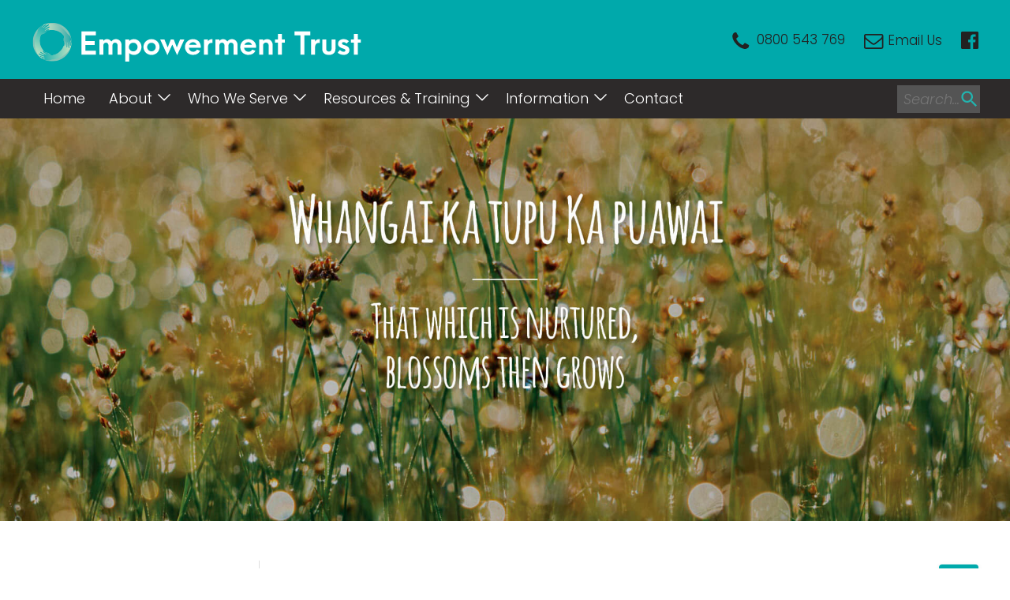

--- FILE ---
content_type: text/html; charset=UTF-8
request_url: https://empowermenttrust.nz/courses/fullpower-healthy-relationships-for-teens-and-adults-with-intellectual-disabilities-west-auckland/
body_size: 44583
content:
<!DOCTYPE html>
<!-- begin header.php -->
<html lang="en-US">
<head>
<title>Empowerment Trust New Zealand</title>
<meta name="description"  content="Empowerment Trust" />
<meta name="viewport" content="initial-scale=1">
<meta property="og:locale" content="en_US" />
<meta property="og:type" content="website" />
<meta property="og:title" content="Empowerment Trust New Zealand" />
<meta property="og:site_name" content="Empowerment Trust New Zealand" />
<meta property="og:image" content="https://empowermenttrust.nz/et20220g.jpg" />
<meta property="og:image:secure_url" content="https://empowermenttrust.nz/et20220g.jpg" />
<meta property="og:image:width" content="1200" />
<meta property="og:image:height" content="630" />
<meta http-equiv="Content-Type" content="text/html; charset=UTF-8" />
<link rel="stylesheet" type="text/css" href="https://empowermenttrust.nz/wp-content/themes/empowerment-trust-2022/css/above-fold.css" />
<meta name='robots' content='max-image-preview:large' />
	<style>img:is([sizes="auto" i], [sizes^="auto," i]) { contain-intrinsic-size: 3000px 1500px }</style>
			
	<link rel='stylesheet' id='wp-block-library-css' href='https://empowermenttrust.nz/wp-includes/css/dist/block-library/style.min.css?ver=6.8.3' type='text/css' media='all' />
<style id='classic-theme-styles-inline-css' type='text/css'>
/*! This file is auto-generated */
.wp-block-button__link{color:#fff;background-color:#32373c;border-radius:9999px;box-shadow:none;text-decoration:none;padding:calc(.667em + 2px) calc(1.333em + 2px);font-size:1.125em}.wp-block-file__button{background:#32373c;color:#fff;text-decoration:none}
</style>
<style id='global-styles-inline-css' type='text/css'>
:root{--wp--preset--aspect-ratio--square: 1;--wp--preset--aspect-ratio--4-3: 4/3;--wp--preset--aspect-ratio--3-4: 3/4;--wp--preset--aspect-ratio--3-2: 3/2;--wp--preset--aspect-ratio--2-3: 2/3;--wp--preset--aspect-ratio--16-9: 16/9;--wp--preset--aspect-ratio--9-16: 9/16;--wp--preset--color--black: #000000;--wp--preset--color--cyan-bluish-gray: #abb8c3;--wp--preset--color--white: #ffffff;--wp--preset--color--pale-pink: #f78da7;--wp--preset--color--vivid-red: #cf2e2e;--wp--preset--color--luminous-vivid-orange: #ff6900;--wp--preset--color--luminous-vivid-amber: #fcb900;--wp--preset--color--light-green-cyan: #7bdcb5;--wp--preset--color--vivid-green-cyan: #00d084;--wp--preset--color--pale-cyan-blue: #8ed1fc;--wp--preset--color--vivid-cyan-blue: #0693e3;--wp--preset--color--vivid-purple: #9b51e0;--wp--preset--gradient--vivid-cyan-blue-to-vivid-purple: linear-gradient(135deg,rgba(6,147,227,1) 0%,rgb(155,81,224) 100%);--wp--preset--gradient--light-green-cyan-to-vivid-green-cyan: linear-gradient(135deg,rgb(122,220,180) 0%,rgb(0,208,130) 100%);--wp--preset--gradient--luminous-vivid-amber-to-luminous-vivid-orange: linear-gradient(135deg,rgba(252,185,0,1) 0%,rgba(255,105,0,1) 100%);--wp--preset--gradient--luminous-vivid-orange-to-vivid-red: linear-gradient(135deg,rgba(255,105,0,1) 0%,rgb(207,46,46) 100%);--wp--preset--gradient--very-light-gray-to-cyan-bluish-gray: linear-gradient(135deg,rgb(238,238,238) 0%,rgb(169,184,195) 100%);--wp--preset--gradient--cool-to-warm-spectrum: linear-gradient(135deg,rgb(74,234,220) 0%,rgb(151,120,209) 20%,rgb(207,42,186) 40%,rgb(238,44,130) 60%,rgb(251,105,98) 80%,rgb(254,248,76) 100%);--wp--preset--gradient--blush-light-purple: linear-gradient(135deg,rgb(255,206,236) 0%,rgb(152,150,240) 100%);--wp--preset--gradient--blush-bordeaux: linear-gradient(135deg,rgb(254,205,165) 0%,rgb(254,45,45) 50%,rgb(107,0,62) 100%);--wp--preset--gradient--luminous-dusk: linear-gradient(135deg,rgb(255,203,112) 0%,rgb(199,81,192) 50%,rgb(65,88,208) 100%);--wp--preset--gradient--pale-ocean: linear-gradient(135deg,rgb(255,245,203) 0%,rgb(182,227,212) 50%,rgb(51,167,181) 100%);--wp--preset--gradient--electric-grass: linear-gradient(135deg,rgb(202,248,128) 0%,rgb(113,206,126) 100%);--wp--preset--gradient--midnight: linear-gradient(135deg,rgb(2,3,129) 0%,rgb(40,116,252) 100%);--wp--preset--font-size--small: 13px;--wp--preset--font-size--medium: 20px;--wp--preset--font-size--large: 36px;--wp--preset--font-size--x-large: 42px;--wp--preset--spacing--20: 0.44rem;--wp--preset--spacing--30: 0.67rem;--wp--preset--spacing--40: 1rem;--wp--preset--spacing--50: 1.5rem;--wp--preset--spacing--60: 2.25rem;--wp--preset--spacing--70: 3.38rem;--wp--preset--spacing--80: 5.06rem;--wp--preset--shadow--natural: 6px 6px 9px rgba(0, 0, 0, 0.2);--wp--preset--shadow--deep: 12px 12px 50px rgba(0, 0, 0, 0.4);--wp--preset--shadow--sharp: 6px 6px 0px rgba(0, 0, 0, 0.2);--wp--preset--shadow--outlined: 6px 6px 0px -3px rgba(255, 255, 255, 1), 6px 6px rgba(0, 0, 0, 1);--wp--preset--shadow--crisp: 6px 6px 0px rgba(0, 0, 0, 1);}:where(.is-layout-flex){gap: 0.5em;}:where(.is-layout-grid){gap: 0.5em;}body .is-layout-flex{display: flex;}.is-layout-flex{flex-wrap: wrap;align-items: center;}.is-layout-flex > :is(*, div){margin: 0;}body .is-layout-grid{display: grid;}.is-layout-grid > :is(*, div){margin: 0;}:where(.wp-block-columns.is-layout-flex){gap: 2em;}:where(.wp-block-columns.is-layout-grid){gap: 2em;}:where(.wp-block-post-template.is-layout-flex){gap: 1.25em;}:where(.wp-block-post-template.is-layout-grid){gap: 1.25em;}.has-black-color{color: var(--wp--preset--color--black) !important;}.has-cyan-bluish-gray-color{color: var(--wp--preset--color--cyan-bluish-gray) !important;}.has-white-color{color: var(--wp--preset--color--white) !important;}.has-pale-pink-color{color: var(--wp--preset--color--pale-pink) !important;}.has-vivid-red-color{color: var(--wp--preset--color--vivid-red) !important;}.has-luminous-vivid-orange-color{color: var(--wp--preset--color--luminous-vivid-orange) !important;}.has-luminous-vivid-amber-color{color: var(--wp--preset--color--luminous-vivid-amber) !important;}.has-light-green-cyan-color{color: var(--wp--preset--color--light-green-cyan) !important;}.has-vivid-green-cyan-color{color: var(--wp--preset--color--vivid-green-cyan) !important;}.has-pale-cyan-blue-color{color: var(--wp--preset--color--pale-cyan-blue) !important;}.has-vivid-cyan-blue-color{color: var(--wp--preset--color--vivid-cyan-blue) !important;}.has-vivid-purple-color{color: var(--wp--preset--color--vivid-purple) !important;}.has-black-background-color{background-color: var(--wp--preset--color--black) !important;}.has-cyan-bluish-gray-background-color{background-color: var(--wp--preset--color--cyan-bluish-gray) !important;}.has-white-background-color{background-color: var(--wp--preset--color--white) !important;}.has-pale-pink-background-color{background-color: var(--wp--preset--color--pale-pink) !important;}.has-vivid-red-background-color{background-color: var(--wp--preset--color--vivid-red) !important;}.has-luminous-vivid-orange-background-color{background-color: var(--wp--preset--color--luminous-vivid-orange) !important;}.has-luminous-vivid-amber-background-color{background-color: var(--wp--preset--color--luminous-vivid-amber) !important;}.has-light-green-cyan-background-color{background-color: var(--wp--preset--color--light-green-cyan) !important;}.has-vivid-green-cyan-background-color{background-color: var(--wp--preset--color--vivid-green-cyan) !important;}.has-pale-cyan-blue-background-color{background-color: var(--wp--preset--color--pale-cyan-blue) !important;}.has-vivid-cyan-blue-background-color{background-color: var(--wp--preset--color--vivid-cyan-blue) !important;}.has-vivid-purple-background-color{background-color: var(--wp--preset--color--vivid-purple) !important;}.has-black-border-color{border-color: var(--wp--preset--color--black) !important;}.has-cyan-bluish-gray-border-color{border-color: var(--wp--preset--color--cyan-bluish-gray) !important;}.has-white-border-color{border-color: var(--wp--preset--color--white) !important;}.has-pale-pink-border-color{border-color: var(--wp--preset--color--pale-pink) !important;}.has-vivid-red-border-color{border-color: var(--wp--preset--color--vivid-red) !important;}.has-luminous-vivid-orange-border-color{border-color: var(--wp--preset--color--luminous-vivid-orange) !important;}.has-luminous-vivid-amber-border-color{border-color: var(--wp--preset--color--luminous-vivid-amber) !important;}.has-light-green-cyan-border-color{border-color: var(--wp--preset--color--light-green-cyan) !important;}.has-vivid-green-cyan-border-color{border-color: var(--wp--preset--color--vivid-green-cyan) !important;}.has-pale-cyan-blue-border-color{border-color: var(--wp--preset--color--pale-cyan-blue) !important;}.has-vivid-cyan-blue-border-color{border-color: var(--wp--preset--color--vivid-cyan-blue) !important;}.has-vivid-purple-border-color{border-color: var(--wp--preset--color--vivid-purple) !important;}.has-vivid-cyan-blue-to-vivid-purple-gradient-background{background: var(--wp--preset--gradient--vivid-cyan-blue-to-vivid-purple) !important;}.has-light-green-cyan-to-vivid-green-cyan-gradient-background{background: var(--wp--preset--gradient--light-green-cyan-to-vivid-green-cyan) !important;}.has-luminous-vivid-amber-to-luminous-vivid-orange-gradient-background{background: var(--wp--preset--gradient--luminous-vivid-amber-to-luminous-vivid-orange) !important;}.has-luminous-vivid-orange-to-vivid-red-gradient-background{background: var(--wp--preset--gradient--luminous-vivid-orange-to-vivid-red) !important;}.has-very-light-gray-to-cyan-bluish-gray-gradient-background{background: var(--wp--preset--gradient--very-light-gray-to-cyan-bluish-gray) !important;}.has-cool-to-warm-spectrum-gradient-background{background: var(--wp--preset--gradient--cool-to-warm-spectrum) !important;}.has-blush-light-purple-gradient-background{background: var(--wp--preset--gradient--blush-light-purple) !important;}.has-blush-bordeaux-gradient-background{background: var(--wp--preset--gradient--blush-bordeaux) !important;}.has-luminous-dusk-gradient-background{background: var(--wp--preset--gradient--luminous-dusk) !important;}.has-pale-ocean-gradient-background{background: var(--wp--preset--gradient--pale-ocean) !important;}.has-electric-grass-gradient-background{background: var(--wp--preset--gradient--electric-grass) !important;}.has-midnight-gradient-background{background: var(--wp--preset--gradient--midnight) !important;}.has-small-font-size{font-size: var(--wp--preset--font-size--small) !important;}.has-medium-font-size{font-size: var(--wp--preset--font-size--medium) !important;}.has-large-font-size{font-size: var(--wp--preset--font-size--large) !important;}.has-x-large-font-size{font-size: var(--wp--preset--font-size--x-large) !important;}
:where(.wp-block-post-template.is-layout-flex){gap: 1.25em;}:where(.wp-block-post-template.is-layout-grid){gap: 1.25em;}
:where(.wp-block-columns.is-layout-flex){gap: 2em;}:where(.wp-block-columns.is-layout-grid){gap: 2em;}
:root :where(.wp-block-pullquote){font-size: 1.5em;line-height: 1.6;}
</style>
<link rel='stylesheet' id='vfb-pro-css' href='https://empowermenttrust.nz/wp-content/plugins/vfb-pro/public/assets/css/vfb-style.min.css?ver=2019.05.10' type='text/css' media='all' />
<link rel='stylesheet' id='slider-style-css' href='https://empowermenttrust.nz/wp-content/themes/empowerment-trust-2022/css/flexslider.css?ver=6.8.3' type='text/css' media='all' />
<link rel='stylesheet' id='slick-carousel-style-css' href='https://empowermenttrust.nz/wp-content/themes/empowerment-trust-2022/css/slick.css?ver=6.8.3' type='text/css' media='all' />
<link rel='stylesheet' id='tablepress-default-css' href='https://empowermenttrust.nz/wp-content/plugins/tablepress/css/build/default.css?ver=3.1.3' type='text/css' media='all' />
<link rel='stylesheet' id='wp-paginate-css' href='https://empowermenttrust.nz/wp-content/plugins/wp-paginate/css/wp-paginate.css?ver=2.2.4' type='text/css' media='screen' />
<script type="text/javascript" src="https://empowermenttrust.nz/wp-includes/js/jquery/jquery.min.js?ver=3.7.1" id="jquery-core-js"></script>
<script type="text/javascript" src="https://empowermenttrust.nz/wp-includes/js/jquery/jquery-migrate.min.js?ver=3.4.1" id="jquery-migrate-js"></script>
<script type="text/javascript" src="https://empowermenttrust.nz/wp-content/themes/empowerment-trust-2022/scripts/javascript.js?ver=6.8.3" id="custom-script-js"></script>
<script type="text/javascript" src="https://empowermenttrust.nz/wp-content/themes/empowerment-trust-2022/scripts/parallax.min.js?ver=6.8.3" id="parallax-script-js"></script>
<script type="text/javascript" src="https://empowermenttrust.nz/wp-content/themes/empowerment-trust-2022/scripts/jquery.flexslider-min.js?ver=6.8.3" id="slider-script-js"></script>
<script type="text/javascript" src="https://empowermenttrust.nz/wp-content/themes/empowerment-trust-2022/scripts/slick.min.js?ver=6.8.3" id="slick-carousel-script-js"></script>
<link rel="https://api.w.org/" href="https://empowermenttrust.nz/wp-json/" /><link rel="EditURI" type="application/rsd+xml" title="RSD" href="https://empowermenttrust.nz/xmlrpc.php?rsd" />
<meta name="generator" content="WordPress 6.8.3" />
<link rel='shortlink' href='https://empowermenttrust.nz/?p=3063' />
<link rel="alternate" title="oEmbed (JSON)" type="application/json+oembed" href="https://empowermenttrust.nz/wp-json/oembed/1.0/embed?url=https%3A%2F%2Fempowermenttrust.nz%2Fcourses%2Ffullpower-healthy-relationships-for-teens-and-adults-with-intellectual-disabilities-west-auckland%2F" />
<link rel="alternate" title="oEmbed (XML)" type="text/xml+oembed" href="https://empowermenttrust.nz/wp-json/oembed/1.0/embed?url=https%3A%2F%2Fempowermenttrust.nz%2Fcourses%2Ffullpower-healthy-relationships-for-teens-and-adults-with-intellectual-disabilities-west-auckland%2F&#038;format=xml" />
	<!-- Global site tag (gtag.js) - Google Analytics -->
<script async src="https://www.googletagmanager.com/gtag/js?id=UA-136419928-1"></script>
<script>
  window.dataLayer = window.dataLayer || [];
  function gtag(){dataLayer.push(arguments);}
  gtag('js', new Date());

  gtag('config', 'UA-136419928-1');
</script>



</head>
<body class="wp-singular course-template-default single single-course postid-3063 wp-theme-empowerment-trust-2022 sp-easy-accordion-enabled">
<div id="preloader"></div>

<div id="header">
    <div class="wrapper">
        <div id="headercontact">
            <div class="icon-contact icon-phone">
                <img src="https://empowermenttrust.nz/wp-content/themes/empowerment-trust-2022/images/phone.svg">
                <a href="tel:0800543769" title="Give us a call">0800 543 769</a>
            </div><!-- .icon-contact -->
            <div class="icon-contact icon-email">
                <a href="mailto: safeNZ@empowermenttrust.nz?subject=Website%20enquiry" title="Email Us">
                    <img src="https://empowermenttrust.nz/wp-content/themes/empowerment-trust-2022/images/email.svg"><span>Email Us</span>
                </a>
            </div><!-- .icon-contact -->
            <div class="icon-contact icon-email">
                <a href="https://www.facebook.com/empowermenttrustNZ/" target="_blank" title="Find us on Facebook"><img id="headerfacebook" src="https://empowermenttrust.nz/wp-content/themes/empowerment-trust-2022/images/facebook.svg" alt="Find us on Facebook"></a>
            </div><!-- .icon-contact -->
        </div><!-- #headercontact -->

        <a href="https://empowermenttrust.nz"><img id="headerlogo" src="https://empowermenttrust.nz/wp-content/themes/empowerment-trust-2022/images/empowerment-trust-logo-full.svg" alt="Empowerment Trust"></a>
    </div><!-- .wrapper -->
</div><!-- #header -->

<div id="navbar">
    <div class="wrapper">
        <nav class="menu">
            <a id="menu-toggle" class="anchor-link" href="#"><img id="menu-image" src="https://empowermenttrust.nz/wp-content/themes/empowerment-trust-2022/images/menu.svg" alt="Click for menu"></a>
            <ul id="menu-main" class="menu"><li id="menu-item-91" class="menu-item menu-item-type-post_type menu-item-object-page menu-item-home menu-item-91"><a href="https://empowermenttrust.nz/">Home</a></li>
<li id="menu-item-2278" class="menu-item menu-item-type-post_type menu-item-object-page menu-item-has-children menu-item-2278"><a href="https://empowermenttrust.nz/about/">About</a>
<ul class="sub-menu">
	<li id="menu-item-2280" class="menu-item menu-item-type-post_type menu-item-object-page menu-item-2280"><a href="https://empowermenttrust.nz/our-story/">Our Story</a></li>
	<li id="menu-item-2326" class="menu-item menu-item-type-post_type menu-item-object-page menu-item-2326"><a href="https://empowermenttrust.nz/our-approach/">Our Approach</a></li>
	<li id="menu-item-2282" class="menu-item menu-item-type-post_type menu-item-object-page menu-item-2282"><a href="https://empowermenttrust.nz/our-team/">Our Team</a></li>
	<li id="menu-item-2281" class="menu-item menu-item-type-post_type menu-item-object-page menu-item-2281"><a href="https://empowermenttrust.nz/our-facilitators/">Our Facilitators</a></li>
	<li id="menu-item-5760" class="menu-item menu-item-type-post_type menu-item-object-page menu-item-5760"><a href="https://empowermenttrust.nz/our-te-tiriti-journey/">Our Te Tiriti Journey</a></li>
	<li id="menu-item-2283" class="menu-item menu-item-type-post_type menu-item-object-page menu-item-2283"><a href="https://empowermenttrust.nz/evidence/">Evidence</a></li>
	<li id="menu-item-2327" class="menu-item menu-item-type-post_type menu-item-object-page menu-item-2327"><a href="https://empowermenttrust.nz/annual-reports/">Annual reports</a></li>
</ul>
</li>
<li id="menu-item-2260" class="menu-item menu-item-type-post_type menu-item-object-page menu-item-has-children menu-item-2260"><a href="https://empowermenttrust.nz/who-we-serve/">Who We Serve</a>
<ul class="sub-menu">
	<li id="menu-item-2265" class="menu-item menu-item-type-post_type menu-item-object-page menu-item-2265"><a href="https://empowermenttrust.nz/early-childhood/">Early Childhood</a></li>
	<li id="menu-item-2266" class="menu-item menu-item-type-post_type menu-item-object-page menu-item-2266"><a href="https://empowermenttrust.nz/children/">Children</a></li>
	<li id="menu-item-2267" class="menu-item menu-item-type-post_type menu-item-object-page menu-item-2267"><a href="https://empowermenttrust.nz/youth/">Youth</a></li>
	<li id="menu-item-2264" class="menu-item menu-item-type-post_type menu-item-object-page menu-item-2264"><a href="https://empowermenttrust.nz/adults/">Adults</a></li>
	<li id="menu-item-2261" class="menu-item menu-item-type-post_type menu-item-object-page menu-item-2261"><a href="https://empowermenttrust.nz/different-abilities/">Different Abilities</a></li>
	<li id="menu-item-2263" class="menu-item menu-item-type-post_type menu-item-object-page menu-item-2263"><a href="https://empowermenttrust.nz/corporate/">Corporate</a></li>
	<li id="menu-item-2262" class="menu-item menu-item-type-post_type menu-item-object-page menu-item-2262"><a href="https://empowermenttrust.nz/teacher-pld/">Teacher PLD</a></li>
</ul>
</li>
<li id="menu-item-403" class="menu-item menu-item-type-post_type menu-item-object-page menu-item-has-children menu-item-403"><a href="https://empowermenttrust.nz/resources/">Resources &#038; Training</a>
<ul class="sub-menu">
	<li id="menu-item-2286" class="menu-item menu-item-type-post_type menu-item-object-page menu-item-2286"><a href="https://empowermenttrust.nz/resources/">Resources</a></li>
	<li id="menu-item-2997" class="menu-item menu-item-type-post_type menu-item-object-page menu-item-2997"><a href="https://empowermenttrust.nz/training-workshops-webinars/">Workshops &#038; Webinars</a></li>
	<li id="menu-item-3145" class="menu-item menu-item-type-post_type menu-item-object-page menu-item-3145"><a href="https://empowermenttrust.nz/programmes/">Programme Info</a></li>
</ul>
</li>
<li id="menu-item-2269" class="menu-item menu-item-type-post_type menu-item-object-page menu-item-has-children menu-item-2269"><a href="https://empowermenttrust.nz/information/">Information</a>
<ul class="sub-menu">
	<li id="menu-item-2276" class="menu-item menu-item-type-post_type menu-item-object-page menu-item-2276"><a href="https://empowermenttrust.nz/bullying-solutions/">Bullying Solutions</a></li>
	<li id="menu-item-2275" class="menu-item menu-item-type-post_type menu-item-object-page menu-item-2275"><a href="https://empowermenttrust.nz/child-protection/">Child Protection</a></li>
	<li id="menu-item-2274" class="menu-item menu-item-type-post_type menu-item-object-page menu-item-2274"><a href="https://empowermenttrust.nz/consent-boundaries/">Consent &#038; Boundaries</a></li>
	<li id="menu-item-2273" class="menu-item menu-item-type-post_type menu-item-object-page menu-item-2273"><a href="https://empowermenttrust.nz/de-escalation/">De-escalation</a></li>
	<li id="menu-item-2272" class="menu-item menu-item-type-post_type menu-item-object-page menu-item-2272"><a href="https://empowermenttrust.nz/healthy-relationships/">Safe, Healthy &#038; Respectful Relationships</a></li>
	<li id="menu-item-2271" class="menu-item menu-item-type-post_type menu-item-object-page menu-item-2271"><a href="https://empowermenttrust.nz/online-safety/">Online Safety</a></li>
	<li id="menu-item-2277" class="menu-item menu-item-type-post_type menu-item-object-page menu-item-2277"><a href="https://empowermenttrust.nz/self-defence/">Self Defence</a></li>
	<li id="menu-item-2270" class="menu-item menu-item-type-post_type menu-item-object-page menu-item-2270"><a href="https://empowermenttrust.nz/sexual-violence-family-violence/">Sexual Violence &#038; Family Violence</a></li>
</ul>
</li>
<li id="menu-item-110" class="menu-item menu-item-type-post_type menu-item-object-page menu-item-110"><a href="https://empowermenttrust.nz/contact/">Contact</a></li>
</ul>        </nav>

        <div id="searchbox">
            <form method="get" id="searchbox" action="https://empowermenttrust.nz/">
                <input type="text" name="s" id="s" class="searchboxsmall" placeholder="Search...">
                <input type="submit" id="searchbutton" value="">
            </form>
        </div><!-- #searchbox -->
    </div><!-- .wrapper -->
</div><!-- #navbar -->
<!-- end header.php --><!-- begin single-course.php -->

<div class="single-slide" data-parallax="scroll" data-speed="0.8" data-position-x="center" data-position-y="center" data-bleed="60" data-image-src="https://empowermenttrust.nz/wp-content/themes/empowerment-trust-2022/images/header-inner.jpg" data-natural-width="1920" data-natural-height="900">
</div>

<div class="content">
	<div class="wrapper">
    	<div class="content-right">
        	
                
        <div class="coursedate">
            <div class="coursedate-day">
                24            </div><!-- .coursedate-day -->
            <div class="coursedate-month">
                Nov<br />
                22            </div><!-- .coursedate-month -->
        </div>
        
                    <h1>Fullpower Healthy Relationships for Teens and Adults with Intellectual Disabilities &#8211; West Auckland</h1>

                    <h3>This course has already occurred</h3>
                    <div class="coursebox">
                        <div class="coursebox-header new">
            New Course        </div>                        <div class="coursedetails">
                            <li><b class="empowerment">Fullpower Healthy Relationships</b> <b>Workshop</b> for young adults at <b>West Auckland</b></li><li><b class="freecourse">FREE ENTRY</b></li>                        </div><!-- .course-details -->
                    </div><!-- .coursebox -->

                    <p>Fullpower Healthy Relationships is a programme developed with and for teens and adults with intellectual disabilities. It provides practical tools to build resiliency and to prevent bullying, violence and abuse.</p>
<ul>
<li>24th Nov and 1st Dec</li>
<li>4-6pm</li>
<li>venue to be confirmed upon registration</li>
<li>run over 2 x 2hr sessions</li>
<li>for people aged 17 or older</li>
<li>Funded by Adult Community Education &#8211; to access the funding, proof of residency required (i.e birth certificate or passport.  If no ID available, declaration to be signed)</li>
</ul>
<p><img fetchpriority="high" decoding="async" class="alignleft size-full wp-image-3062" src="https://empowermenttrust.nz/wp-content/uploads/2022/10/FP-HR-Promo-Flyer-22-10-12-Pg-1-only.png" alt="" width="595" height="842" srcset="https://empowermenttrust.nz/wp-content/uploads/2022/10/FP-HR-Promo-Flyer-22-10-12-Pg-1-only.png 595w, https://empowermenttrust.nz/wp-content/uploads/2022/10/FP-HR-Promo-Flyer-22-10-12-Pg-1-only-212x300.png 212w" sizes="(max-width: 595px) 100vw, 595px" /></p>
<p>&nbsp;</p>
<p>&nbsp;</p>
<p>&nbsp;</p>
<p>&nbsp;</p>
<p>&nbsp;</p>
<p>&nbsp;</p>
<p>&nbsp;</p>
<p>&nbsp;</p>
<p>&nbsp;</p>
<p>&nbsp;</p>
<p>&nbsp;</p>
<p>&nbsp;</p>
<p>&nbsp;</p>
<p>&nbsp;</p>
<p>&nbsp;</p>
<p>&nbsp;</p>
<p>&nbsp;</p>
<p>&nbsp;</p>
<p>&nbsp;</p>
<p>&nbsp;</p>
<p>&nbsp;</p>
<p>&nbsp;</p>
<p>The focus of the sessions a will be:</p>
<ul>
<li>To give learners clear rules that define healthy relationships and interactions, i.e. that healthy relationships and interactions are:<br />
&#8211; OK with Both &#8211; i.e. everyone involved (or necessary for health and safety)<br />
&#8211; Safe<br />
&#8211; Not a Secret (everyone can know)<br />
&#8211; Allowed by the people in charge</li>
<li>To help learners recognise the early signs of potentially harmful situations.</li>
<li>To encourage positive daily interactions.</li>
<li>To ensure that Learners know that they belong to themselves &#8211; their body, their space and their feelings &#8211; all of them</li>
</ul>

                            <script type='text/javascript' src='https://empowermenttrust.nz/wp-content/themes/empowerment-trust-2022/scripts/jquery-ui.min.js'></script>
                            <script type='text/javascript' src='https://empowermenttrust.nz/wp-content/themes/empowerment-trust-2022/scripts/jquery.validate.min.js'></script>
                            <script type='text/javascript' src='https://empowermenttrust.nz/wp-content/themes/empowerment-trust-2022/scripts/booking-form.js'></script>

                            <link rel='stylesheet' type='text/css' href='https://empowermenttrust.nz/wp-content/themes/empowerment-trust-2022/css/jquery-ui.css' media='all' />
                            <link rel='stylesheet' type='text/css' href='https://empowermenttrust.nz/wp-content/themes/empowerment-trust-2022/css/booking-form.css' />

                            
                            <h3>This course has already occurred</h3>
                            
            <a class="readmore" href="/training-workshops-webinars/" title="View all courses">View all courses</a>
        </div><!-- .content-right -->
        <div class="content-left">
			<div class="sidebar-content">
                <a href="/resources/" class="readmore readmoreresources">Purchase Resources</a>
<a href="/newsletter/" class="readmore readmorenewsletter">Newsletter</a>
<a href="/make-a-donation/" class="readmore readmoredonate">Donate</a>
<a href="/contact/" class="readmore readmorecontact">Contact</a>
<a href="/evidence/" class="readmore readmoreevidence">Evidence</a>
<a href="/value-and-code-of-ethics/" class="readmore readmorevalues">Values</a>

<div class="facebooklink">
    <a href="https://www.facebook.com/empowermenttrustNZ/" target="_blank" title="Find us on Facebook"><img id="headerfacebook" src="https://empowermenttrust.nz/wp-content/themes/empowerment-trust-2022/images/facebook-full.svg" alt="Find us on Facebook"></a>
</div><!-- .facebooklink -->

<div class="index_facebook_container">
    <!--FACEBOOK BOX-->
        <div class="index_facebook_box">
    <div class="fb-like-box fb_iframe_widget" data-href="http://www.facebook.com/pages/Kidpower-Teenpower-Fullpower-Trust-NZ/177185055706040" data-width="265" data-height="800" data-show-faces="false" data-stream="true" data-header="false" fb-xfbml-state="rendered" fb-iframe-plugin-query="app_id=&amp;container_width=300&amp;header=false&amp;height=330&amp;href=http%3A%2F%2Fwww.facebook.com%2Fpages%2FKidpower-Teenpower-Fullpower-Trust-NZ%2F177185055706040&amp;locale=en_GB&amp;sdk=joey&amp;show_faces=false&amp;stream=true&amp;width=265"><span style="vertical-align: bottom; width: 265px; height: 800px;"><iframe name="f2e2a7d8c5db2" width="265px" height="330px" data-testid="fb:like_box Facebook Social Plugin" title="fb:like_box Facebook Social Plugin" frameborder="0" allowtransparency="true" allowfullscreen="true" scrolling="no" allow="encrypted-media" src="https://www.facebook.com/plugins/like_box.php?app_id=&amp;channel=https%3A%2F%2Fstaticxx.facebook.com%2Fx%2Fconnect%2Fxd_arbiter%2F%3Fversion%3D46%23cb%3Df2c426c410689b%26domain%3Dwww.kidpower.org.nz%26origin%3Dhttp%253A%252F%252Fwww.kidpower.org.nz%252Ff446dcc50ce604%26relation%3Dparent.parent&amp;container_width=300&amp;header=false&amp;height=800&amp;href=http%3A%2F%2Fwww.facebook.com%2Fpages%2FKidpower-Teenpower-Fullpower-Trust-NZ%2F177185055706040&amp;locale=en_GB&amp;sdk=joey&amp;show_faces=false&amp;stream=true&amp;width=265" style="border: none; visibility: visible; width: 265px; height: 800px;" class=""></iframe></span></div>
    </div>
    <!--FACEBOOK BOX END-->
</div>            </div><!-- .sidebar-content -->
        </div><!-- .content-left -->
	</div><!-- .wrapper -->
</div><!-- .content -->
<!-- end single-course.php -->
<!-- begin footer.php -->
<script type='text/javascript'> //place the preloader fadeout roughly below the fold
function fadeOut(element,startLevel,duration,callback){var fOInt;element.style.opacity=startLevel;op=startLevel;fOInt=setInterval(function(){if(op<=0){element.style.opacity=0;element.style.filter="alpha(opacity = "+0+")";clearInterval(fOInt);if(typeof callback=='function')callback(!0)}else{op-=0.05;element.style.opacity=op;element.style.filter="alpha(opacity = "+op*100+")"}},duration)}
fadeOut(document.getElementById('preloader'),1,20,function(cb){document.getElementById('preloader').style.display="none"});
</script>

    <div class="wrapper">
        
        <div class="columns-container footerboxes">
            <div class="column-half">
                <div class="footerbox-content">
                    <h2>Let's Kōrero</h2>
                    <p>Let's talk about primary prevention in our whānau, our communities, and Aotearoa. We're looking forward to hearing from you.</p>
                </div><!-- .footerbox-content -->
                <a href="/contact/" class="readmore">Contact Us</a>
            </div><!-- .column-half -->
            <div class="column-half">
                <div class="footerbox-content">
                    <h2>Stay Connected</h2>
                    <p>Subscribe to our newsletter to stay informed of upcoming courses and initiatives, as well as the latest news and information in the sector.</p>
                </div><!-- .footerbox-content -->
                <a href="/newsletter/" class="readmore">Subscribe</a>
            </div><!-- .column-half -->
        </div><!-- .columns-container -->

    </div><!-- .wrapper -->

<div id="footer-call" class="animatedParent">
    <div class="wrapper">
        Call <b><a href="tel:0800543769" title="Give us a call">0800 543 769</a></b>
    </div><!-- .wrapper -->
</div><!-- #footer-call -->




<div id="footer" class="animatedParent">
    <div class="wrapper">
        <a href="#" class="scrollup" title="Scroll to top">Scroll</a>

        <div class="columns-container">
            <div class="column-quarter delay-1">
                <h3>General</h3>
                <ul id="menu-general" class="menu"><li id="menu-item-2996" class="menu-item menu-item-type-post_type menu-item-object-page menu-item-2996"><a href="https://empowermenttrust.nz/training-workshops-webinars/">Training, Workshops &#038; Webinars</a></li>
<li id="menu-item-2392" class="menu-item menu-item-type-post_type menu-item-object-page menu-item-2392"><a href="https://empowermenttrust.nz/who-we-serve/">Who We Serve</a></li>
<li id="menu-item-2295" class="menu-item menu-item-type-post_type menu-item-object-page menu-item-2295"><a href="https://empowermenttrust.nz/early-childhood/">Early Childhood</a></li>
<li id="menu-item-2294" class="menu-item menu-item-type-post_type menu-item-object-page menu-item-2294"><a href="https://empowermenttrust.nz/children/">Children</a></li>
<li id="menu-item-2296" class="menu-item menu-item-type-post_type menu-item-object-page menu-item-2296"><a href="https://empowermenttrust.nz/youth/">Youth</a></li>
<li id="menu-item-2297" class="menu-item menu-item-type-post_type menu-item-object-page menu-item-2297"><a href="https://empowermenttrust.nz/adults/">Adults</a></li>
<li id="menu-item-2299" class="menu-item menu-item-type-post_type menu-item-object-page menu-item-2299"><a href="https://empowermenttrust.nz/different-abilities/">Different Abilities</a></li>
<li id="menu-item-2298" class="menu-item menu-item-type-post_type menu-item-object-page menu-item-2298"><a href="https://empowermenttrust.nz/corporate/">Corporate</a></li>
<li id="menu-item-2300" class="menu-item menu-item-type-post_type menu-item-object-page menu-item-2300"><a href="https://empowermenttrust.nz/teacher-pld/">Teacher PLD</a></li>
<li id="menu-item-2395" class="menu-item menu-item-type-post_type menu-item-object-page menu-item-2395"><a href="https://empowermenttrust.nz/our-story/">Our Story</a></li>
<li id="menu-item-2393" class="menu-item menu-item-type-post_type menu-item-object-page menu-item-2393"><a href="https://empowermenttrust.nz/our-team/">Our Team</a></li>
<li id="menu-item-2394" class="menu-item menu-item-type-post_type menu-item-object-page menu-item-2394"><a href="https://empowermenttrust.nz/our-facilitators/">Our Facilitators</a></li>
<li id="menu-item-371" class="menu-item menu-item-type-post_type menu-item-object-page menu-item-371"><a href="https://empowermenttrust.nz/?page_id=214">Join Our Team</a></li>
<li id="menu-item-2396" class="menu-item menu-item-type-post_type menu-item-object-page menu-item-2396"><a href="https://empowermenttrust.nz/evidence/">Evidence</a></li>
<li id="menu-item-2397" class="menu-item menu-item-type-post_type menu-item-object-page menu-item-has-children menu-item-2397"><a href="https://empowermenttrust.nz/annual-reports/">Annual reports</a>
<ul class="sub-menu">
	<li id="menu-item-3130" class="menu-item menu-item-type-post_type menu-item-object-page menu-item-3130"><a href="https://empowermenttrust.nz/2022-annual-report/">2022 Annual Report</a></li>
</ul>
</li>
<li id="menu-item-376" class="menu-item menu-item-type-post_type menu-item-object-page menu-item-376"><a href="https://empowermenttrust.nz/newsletter/">Signup for our Newsletter</a></li>
<li id="menu-item-372" class="menu-item menu-item-type-post_type menu-item-object-page menu-item-372"><a href="https://empowermenttrust.nz/make-a-donation/">Make a donation</a></li>
<li id="menu-item-679" class="menu-item menu-item-type-custom menu-item-object-custom menu-item-679"><a href="https://sites.google.com/empowermenttrust.nz/intranet">Intranet</a></li>
</ul>            </div><!-- .column-quarter -->

            <div class="column-quarter delay-2">
                <h3>Resources</h3>
                <ul>
                    <li><a href="/resources" title="All Resources">All resources</a></li>
                                            <li>
                            <a href="https://empowermenttrust.nz/resources/fullpower-healthy-relationships-programme/" title="Fullpower Healthy Relationships™ Programme">Fullpower Healthy Relationships™ Programme</a>
                        </li><!-- .accommodationpanel -->
                                                <li>
                            <a href="https://empowermenttrust.nz/resources/building-blocks/" title="Healthy Relationships for Teens">Healthy Relationships for Teens</a>
                        </li><!-- .accommodationpanel -->
                                                <li>
                            <a href="https://empowermenttrust.nz/resources/confident-kids-programme/" title="Kidpower Confident Kids Programme">Kidpower Confident Kids Programme</a>
                        </li><!-- .accommodationpanel -->
                                                <li>
                            <a href="https://empowermenttrust.nz/resources/kidpower-for-young-children-programme-for-parents-caregivers-and-teachers/" title="Kidpower for Young Children Programme &#8211; for Parents, Caregivers and Teachers">Kidpower for Young Children Programme &#8211; for Parents, Caregivers and Teachers</a>
                        </li><!-- .accommodationpanel -->
                                                <li>
                            <a href="https://empowermenttrust.nz/resources/kidpower-safety-signals/" title="Kidpower Safety Signals">Kidpower Safety Signals</a>
                        </li><!-- .accommodationpanel -->
                                                <li>
                            <a href="https://empowermenttrust.nz/resources/kidpower-songs/" title="Kidpower songs">Kidpower songs</a>
                        </li><!-- .accommodationpanel -->
                                                <li>
                            <a href="https://empowermenttrust.nz/resources/online-learning/" title="Online Learning">Online Learning</a>
                        </li><!-- .accommodationpanel -->
                                                <li>
                            <a href="https://empowermenttrust.nz/resources/teenpower-violence-prevention-toolkit/" title="Teenpower Violence Prevention Toolkit">Teenpower Violence Prevention Toolkit</a>
                        </li><!-- .accommodationpanel -->
                                        </ul>
				<h3>Free Resources</h3>
                <ul id="menu-free-resources" class="menu"><li id="menu-item-596" class="menu-item menu-item-type-post_type menu-item-object-page menu-item-596"><a href="https://empowermenttrust.nz/fullpower-boundary-rules-and-consent-checklist/">Fullpower Boundary Rules and Consent Checklist</a></li>
<li id="menu-item-590" class="menu-item menu-item-type-post_type menu-item-object-page menu-item-590"><a href="https://empowermenttrust.nz/teenpower-violence-prevention-skillcards/">Teenpower Violence Prevention SkillCards – Online Edition</a></li>
</ul>            </div><!-- .column-quarter -->

            <div class="column-quarter delay-3">
                <h3>Information</h3>
                <ul id="menu-information" class="menu"><li id="menu-item-264" class="menu-item menu-item-type-post_type menu-item-object-page menu-item-264"><a href="https://empowermenttrust.nz/value-and-code-of-ethics/">Behavioural Aspirations</a></li>
<li id="menu-item-519" class="menu-item menu-item-type-post_type menu-item-object-page menu-item-519"><a href="https://empowermenttrust.nz/policies/">Policies</a></li>
<li id="menu-item-377" class="menu-item menu-item-type-post_type menu-item-object-page menu-item-377"><a href="https://empowermenttrust.nz/success-stories-and-testimonials/">Success Stories and Testimonials</a></li>
<li id="menu-item-2388" class="menu-item menu-item-type-post_type menu-item-object-page menu-item-2388"><a href="https://empowermenttrust.nz/information/">Information</a></li>
<li id="menu-item-2293" class="menu-item menu-item-type-post_type menu-item-object-page menu-item-2293"><a href="https://empowermenttrust.nz/bullying-solutions/">Bullying Solutions</a></li>
<li id="menu-item-2292" class="menu-item menu-item-type-post_type menu-item-object-page menu-item-2292"><a href="https://empowermenttrust.nz/child-protection/">Child Protection</a></li>
<li id="menu-item-2291" class="menu-item menu-item-type-post_type menu-item-object-page menu-item-2291"><a href="https://empowermenttrust.nz/consent-boundaries/">Consent &#038; Boundaries</a></li>
<li id="menu-item-2290" class="menu-item menu-item-type-post_type menu-item-object-page menu-item-2290"><a href="https://empowermenttrust.nz/de-escalation/">De-escalation</a></li>
<li id="menu-item-2289" class="menu-item menu-item-type-post_type menu-item-object-page menu-item-2289"><a href="https://empowermenttrust.nz/healthy-relationships/">Safe, Healthy &#038; Respectful Relationships</a></li>
<li id="menu-item-2288" class="menu-item menu-item-type-post_type menu-item-object-page menu-item-2288"><a href="https://empowermenttrust.nz/online-safety/">Online Safety</a></li>
<li id="menu-item-2389" class="menu-item menu-item-type-post_type menu-item-object-page menu-item-2389"><a href="https://empowermenttrust.nz/self-defence/">Self Defence</a></li>
<li id="menu-item-2287" class="menu-item menu-item-type-post_type menu-item-object-page menu-item-2287"><a href="https://empowermenttrust.nz/sexual-violence-family-violence/">Sexual Violence &#038; Family Violence</a></li>
<li id="menu-item-980" class="menu-item menu-item-type-post_type menu-item-object-page menu-item-980"><a href="https://empowermenttrust.nz/inside-outside-model-of-enagagement/">Inside-Outside Model of Engagement</a></li>
<li id="menu-item-985" class="menu-item menu-item-type-post_type menu-item-object-page menu-item-985"><a href="https://empowermenttrust.nz/the-kidpower-positive-practice-teaching-method/">Kidpower Positive PracticeTM Teaching Method</a></li>
</ul>                <h3>Collaboration</h3>
                <ul id="menu-collaboration" class="menu"><li id="menu-item-557" class="menu-item menu-item-type-post_type menu-item-object-page menu-item-557"><a href="https://empowermenttrust.nz/safeguarding-children-nz/">Safeguarding Children NZ</a></li>
</ul>			</div><!-- .column-quarter -->

            <div class="column-quarter delay-4">
                <h3>Contact Us</h3>
                <ul class="menu">
                    <li><b>Phone</b><br />
                    <a href="tel:035432669" title="Give us a call">(03) 543 2669</a></li>
                    <li><b>Freephone</b><br />
                    <a href="tel:0800543769" title="Give us a call">0800 543 769</a></li>
                    <li><b>Postal Address</b><br />
                    PO BOX 343, Motueka 7120</li>
                    <li><b>Email</b><br />
                    <a href="mailto: safeNZ@empowermenttrust.nz?subject=Website%20enquiry" title="Send us an email">safeNZ@empowermenttrust.nz</a></li>
                    <li><b>Facebook</b><br />
                    <a href="https://www.facebook.com/empowermenttrustNZ/" target="_blank" title="Find us on Facebook">facebook.com/empowermenttrustNZ</a></li>
                </ul>

                <img src="https://empowermenttrust.nz/wp-content/themes/empowerment-trust-2022/images/fae.png" class="footer-fae" alt="Proud Employer of Fire & Emergency Volunteers">
            </div><!-- .column-quarter -->
        </div><!-- .columns-container -->


        <div id="copyright">
            <img alt="shielded" id="shielded-logo" src="https://shielded.co.nz/img/custom-logo.png">
            Copyright &copy; 2025 Empowerment Trust | Site by <a href="https://dp.nz">dp</a> | <a href="https://empowermenttrust.nz/wp-login.php">Log in</a>        </div><!-- #copyright -->
    </div><!-- .wrapper -->

    <script src="https://staticcdn.co.nz/embed/embed.js"></script>
    <script>
        (function () {
            window.onload = function(){
                var frameName = new ds07o6pcmkorn({
                    openElementId: "#shielded-logo"
                });
                frameName.init();
            }
        })();
    </script>
</div><!-- #footer -->

<!-- end footer.php -->
<script type="speculationrules">
{"prefetch":[{"source":"document","where":{"and":[{"href_matches":"\/*"},{"not":{"href_matches":["\/wp-*.php","\/wp-admin\/*","\/wp-content\/uploads\/*","\/wp-content\/*","\/wp-content\/plugins\/*","\/wp-content\/themes\/empowerment-trust-2022\/*","\/*\\?(.+)"]}},{"not":{"selector_matches":"a[rel~=\"nofollow\"]"}},{"not":{"selector_matches":".no-prefetch, .no-prefetch a"}}]},"eagerness":"conservative"}]}
</script>
<link rel='stylesheet' id='poppins-font-css' href='https://fonts.googleapis.com/css2?family=Poppins%3Aital%2Cwght%400%2C300%3B0%2C700%3B0%2C900%3B1%2C300&#038;display=swap&#038;ver=6.8.3' type='text/css' media='all' />
<link rel='stylesheet' id='main-styles-css' href='https://empowermenttrust.nz/wp-content/themes/empowerment-trust-2022/style.css?ver=1761105296' type='text/css' media='all' />
</body>
</html>

--- FILE ---
content_type: text/css
request_url: https://empowermenttrust.nz/wp-content/themes/empowerment-trust-2022/css/above-fold.css
body_size: 13871
content:
body, html {
    height: 100%;
}

body {
    margin: 0;
    background: #fff;
    min-width: 300px;
}

html, body, p, li, dd, td {
    color: #5b5959;
    line-height: 150%;
    font-size: 1.0em;
    font-family: 'Poppins', sans-serif;
    font-weight: 300;
}

#preloader {
    position: absolute;
    top: 0;
    left: 0;
    width: 100%;
    height: 100%;
    z-index: 9999;
    background: #fff url(../images/preloader.gif) center center no-repeat;
}

img a, a img {
    border: 0;
}

img {
    max-width: 100%;
    height: auto;
}

.wrapper {
    max-width: 1200px;
    padding: 0 25px;
    margin: 0 auto;
    position: relative;
}

b, strong {
    font-weight: 700;
}

/* Header                                           */
/* ------------------------------------------------ */
#header {
    height: 90px;
    padding-top: 10px;
    background: #00a9ab;
}

#header .wrapper {
    padding: 0;
}

#header a {
    font-size: 44px;
    text-decoration: none;
    color: #000;
}

#headerslideshow {
    clear: both;
    height: 70%;
    background: #000;
}

#headerslideshow .flexslider, #headerslideshow .flex-viewport, #headerslideshow ul.slides, #headerslideshow ul.slides li {
    height: 100%;
    max-height: 100%;
    overflow: hidden;
}

#headerslideshow .flexslider img {
    width: 100%;
    position: relative;
    opacity: 0.8;
}

#headerslideshow .slides, #headerslideshow .slides > li {
    margin: 0;
    padding: 0;
    list-style: none;
    display: -webkit-box!important;
    display: -moz-box!important;
    display: -ms-flexbox!important;
    display: -webkit-flex!important;
    display: flex!important;
    -webkit-box-align: center;
    -moz-box-align: center;
    -ms-flex-align: center;
    -webkit-align-items: center;
    align-items: center;
}

.single-slide {
    margin-bottom: 70px;
}

.single-slide, .slide {
    height: 450px;
    width: 100%;
}

.featuredheader, .featuredheader .slide {
    height: 800px;
}

.slide {
    background-size: cover;
    background-repeat: no-repeat;
    background-position: 70% 50%;
    overflow: hidden;
 }


#headerlogo {
    width: 420px;
    height: auto;
    float: left;
    margin-top: 18px;
}

#headercontact {
    float: right;
    color: #3f4041;
    text-align: right;
    margin-top: 26px;
}

#headercontact a {
    text-decoration: none;
    color: #222;
    font-size: 17px;
}

#headercontact a:hover {
    text-decoration: underline;
}

#headercontact img {
  display: inline-block;
  vertical-align: middle;
  width: 30px;
  height: auto;
}

.icon-contact {
    display: inline-block;
    margin-left: 20px;
}

#headercontact .icon-phone {
    margin-left: 0;
}

#headercontact #headerfacebook {
    width: 22px;
    margin-top: -2px;
    height: auto;
    display: inline-block;
}

#searchbox {
    position: absolute;
    top: -1px;
    right: 25px;
}

form#searchbox {
    float: right;
    font-size: 0;
    padding: 5px 0 0 0;
    margin: 0;
    height: 40px;
}

.searchboxsmall {
    width: 70px;
}

.searchboxexpanded {
    width: 200px;
}

input#s {
    background: #545454;
    color: #fff;
    font-family: 'Poppins', sans-serif;
    margin: 5px 0 0 5px;
    display: block;
    float: left;
    border: 0;
    height: 25px;
    padding: 5px 0 5px 8px;
    border-radius: 0;
}

input#s::placeholder { /* Chrome, Firefox, Opera, Safari 10.1+ */
    font-style: italic;
}

input#s:-ms-input-placeholder { /* Internet Explorer 10-11 */
    font-style: italic;
}

input#s::-ms-input-placeholder { /* Microsoft Edge */
    font-style: italic;
}

input#searchbutton {
    margin: 5px 0 0 0;
    border: 0;
    padding: 0 27px 0 0;
    color: #fff;
    color: transparent;
    font-size: 1px;
    background: #545454 url(../images/search.svg) 0 4px no-repeat;
    height: 35px;
    vertical-align: top;
    -moz-box-shadow: none;
    -webkit-box-shadow: none;
    box-shadow: none;
    position: absolute;
    border-radius: 0;
}

input#searchbutton:hover {
    cursor: pointer;
    color: transparent !important;
}
.searchresults h4 a {
    text-decoration: none;
}

.searchresults h4 {
    text-decoration: none;
    margin: 0 0 10px 0;
}
.searchresults p {
    margin-top: 0;
}

.searchresults h1 span {
    color: #3e3e3e;
}

@media screen and (max-width: 1700px) {
    #headerslideshow {
        height: auto;
    }
}

@media screen and (max-width: 1080px) {
    #headerlogo {
        width: 320px;
        margin-top: 20px;
    }

    #headercontact {
        margin-top: 0;
    }

    #headercontact a {
        font-size: 15px;
    }

    .single-slide, .slide {
        height: 300px;
    }
}

@media screen and (max-width: 800px) {
    #header {
        padding: 0;
        height: 120px;
    }

    #headerlogo {
        width: 280px;
        height: auto;
    }

    #headerlogo, #headercontact {
        float: none;
        margin: 5px 0;
    }

    #headercontact br {
        display: none;
    }

    #headercontact #headerfacebook {
        position: absolute;
        right: 10px;
        top: 11px;
    }

    #headercontact {
        float: none;
        text-align: left;
        padding: 8px 20px;
        margin: 0 -25px 10px -25px;
        line-height: 140%;
        float: none;
    }

    #headercontact a {
        font-size: 14px;
    }

    .single-slide, .slide {
        height: 250px;
    }
}




/* Menu                                             */
/* ------------------------------------------------ */
#navbar {
    background: #2d2a2a;
    height: 50px;
    position: relative;
}

a.anchor-link {
    display: none;
    float: left;
    padding: 4px 20px 0 20px;
    width: 27px;
    color: #fff;
    text-decoration: none;
}

#navbar ul.menu, #navbar ul.menu ul {
    padding: 0;
    list-style-type: none;
    margin: 0 auto;
    display: block;
    /*text-align: center;*/
}

#navbar ul.menu ul:after {
    content: ""; clear: both; display: block;
}

#navbar ul.menu li {
    padding: 0;
    background: none;
    display: block;
}

#navbar ul.menu > li {
    display: inline-block;
    *display: inline;
    zoom: 1;
    margin-right: -4px; /* remove the 4px gap inline elements have */
}

#navbar ul.menu li a {
    color: #fff;
    text-decoration: none;
    line-height: 50px;
    padding: 0 15px;
    font-size: 18px;
    display: block;
    -webkit-transition: background-color 0.3s ease-out;
    -moz-transition: background-color 0.3s ease-out;
    -ms-transition: background-color 0.3s ease-out;
    -o-transition: background-color 0.3s ease-out;
    transition: background-color 0.3s ease-out;
}

#navbar ul.menu li a:hover {
    background: #00a9ab;
}

#navbar ul.menu li.current-menu-item > a, #navbar ul.menu li.current-menu-parent > a, #navbar ul.menu li.current-menu-ancestor > a {
    font-weight: bold;
    color: #00a9ab;
}

/*#navbar ul.menu li.menu-kidpower a:hover {
    background: #f37022;
}

#navbar ul.menu li.menu-kidpower.current-menu-item > a, #navbar ul.menu li.menu-kidpower.current-menu-parent > a, #navbar ul.menu li.menu-kidpower.current-menu-ancestor > a {
    color: #f37022;
}

#navbar ul.menu li.menu-teenpower a:hover {
    background: #8ec63d;
}

#navbar ul.menu li.menu-teenpower.current-menu-item > a, #navbar ul.menu li.menu-teenpower.current-menu-parent > a, #navbar ul.menu li.menu-teenpower.current-menu-ancestor > a {
    color: #8ec63d;
}

#navbar ul.menu li.menu-fullpower a:hover {
    background: #00a9ab;
}

#navbar ul.menu li.menu-fullpower.current-menu-item > a, #navbar ul.menu li.menu-fullpower.current-menu-parent > a, #navbar ul.menu li.menu-fullpower.current-menu-ancestor > a {
    color: #00a9ab;
}

#navbar ul.menu li.menu-matesdates a:hover {
    background: #ee7f53;
}

#navbar ul.menu li.menu-matesdates.current-menu-item > a, #navbar ul.menu li.menu-matesdates.current-menu-parent > a, #navbar ul.menu li.menu-matesdates.current-menu-ancestor > a {
    color: #ee7f53;
}*/

#navbar ul.menu li.current-menu-item > a:hover, #navbar ul.menu li.current-menu-parent > a:hover, #navbar ul.menu li.current-menu-ancestor > a:hover {
    color: #fff;
}

#navbar ul.menu li.menu-item-has-children, #navbar ul.menu li.menu-item-has-children > a, #navbar ul.menu ul.sub-menu li.menu-item-has-children > a {
    position: relative;
}

#navbar ul.menu li.menu-item-has-children > a, #navbar ul.menu ul.sub-menu li.menu-item-has-children > a {
    padding-right: 24px;
}

/* give the dropdowns a plus indicator */
#navbar ul.menu li.menu-item-has-children a {
    padding-right: 30px;
}

#navbar ul.menu li.menu-item-has-children > a:after {
    width: 18px;
    height: 65px;
    line-height: 52px;
    content: url(../images/menu-down.svg);
    vertical-align: middle;
    text-align: center;
    right: 6px;
    position: absolute;
}

#navbar ul.menu li.menu-item-has-children > a.close:after {
    content: url(../images/menu-up.svg);
}

/* dropdowns */
#navbar ul.menu ul.sub-menu {
    display: none;
    position: absolute;
    top: 50px;
    min-width: 200px;
    z-index: 9999;
}

#navbar ul.menu ul.sub-menu > li {
    position: relative;
    background: #fff;
    border-bottom: 1px solid #ddd;
    text-align: left;
    float: none;
}

/* the last dropdown */
#navbar ul.menu li.menu-item-has-children:last-child ul.sub-menu li {
    min-width: 250px;
}

#navbar ul.menu li.menu-item-has-children:last-child ul.sub-menu {
    right: 0;
}

#navbar ul.menu ul.sub-menu > li a:after {
    height: 22px;
    line-height: 22px;
}

#navbar ul.menu li > ul {
    -moz-box-shadow: 1px 0 8px rgba(0, 0, 0, 0.2);
    -webkit-box-shadow: 1px 0 8px rgba(0, 0, 0, 0.2);
    box-shadow: 1px 0 8px rgba(0, 0, 0, 0.2);
}

#navbar ul.menu ul.sub-menu > li a {
    background: none;
    color: #777;
    font-size: 16px;
    text-shadow: none;
    padding: 15px 20px;
    display: block;
    line-height: 25px;
    text-decoration: none;
}

#navbar ul.menu ul.sub-menu > li.current-menu-item > a {
    font-weight: bold;
    color: #000;
}

#navbar ul.menu ul.sub-menu > li.current-menu-item > a, #navbar ul.menu ul.sub-menu > li.current-menu-parent > a, #navbar ul.menu ul.sub-menu > li.current-menu-ancestor > a {
    background: #aaa;
    color: #fff;
}

#navbar ul.menu ul.sub-menu > li a:hover {
    background: #00a9ab;
    color: #fff;
}

#navbar ul.menu ul.sub-menu > li:last-child {
    border-bottom: 0;
}


/*sub submenus  */
#navbar ul.menu ul.sub-menu ul.sub-menu {
    top: 0;
    left: 100%;
}

#navbar ul.menu ul.sub-menu ul.sub-menu > li a {
    min-width: 160px;
}

@media screen and (min-width: 971px) {
    #navbar ul.menu {
        display: block !important;
    }
}

@media screen and (max-width: 970px) {
    #navbar {
        float: none;
    }

    #navbar nav > ul {
        display: none;
    }

    #navbar .wrapper {
        padding: 0;
    }

    a.anchor-link {
        display: block;
    }

    #navbar ul.menu {
        display: none;
        position: absolute;
        top: 50px;
        width: 100%;
        z-index:99;
        -moz-box-shadow: 0 0 14px rgba(0, 0, 0, 0.3);
        -webkit-box-shadow: 0 0 14px rgba(0, 0, 0, 0.3);
        box-shadow: 0 0 14px rgba(0, 0, 0, 0.3);
    }

    #navbar ul.menu li {
        float: none;
        display: block;
        list-style: none;
        text-align: left;
        padding: 0;
        border-bottom: 1px solid #ccc;
        background-color: #fff;
        line-height: 60px;
    }

    #navbar ul.menu > li {
        margin-right: 0; /* clear the 4px negative margin set above */
    }

    #navbar ul.menu li.menu-item-has-children, #navbar ul.menu li.menu-item-has-children > a, #navbar ul.menu ul.sub-menu li.menu-item-has-children > a {
        padding-right: 0;
    }

    #navbar ul.menu > li.current_page_item a, #navbar ul.menu > li.current-menu-parent > a {
        background: #00a9ab;
        color: #fff;
    }

    /* plus and minus when in responsive mode */
    #navbar ul.menu li.menu-item-has-children > a:after {
        content: '\002B';
    }

    #navbar ul.menu li.menu-item-has-children > a.close:after {
        content: '\2012';
    }

    #navbar ul.menu li a {
        color: #666;
        display: block;
        padding-left: 25px;
    }

    #navbar ul.menu li a:hover, #navbar ul.menu ul.sub-menu > li a:hover {
        color: #fff;
        background: #00a9ab;
    }

    #navbar ul.menu li:last-child {
        border-bottom: none;
    }

    /*submenu items */
    #navbar ul.menu ul.sub-menu, #navbar ul.menu ul.sub-menu ul.sub-menu {
        position: relative;
        left: auto;
        top: auto;
    }

    #navbar ul.menu li:hover > ul {
        display: none;
    }


    #navbar ul.menu ul.sub-menu > li {
        padding: 0;
        text-align: left;

    }

    #navbar ul.menu ul.sub-menu > li a {
        font-size: 15px;
        padding: 12px 40px;
    }

    #navbar ul.menu li > ul {
        -moz-box-shadow: none;
        -webkit-box-shadow: none;
        box-shadow: none;
    }

    #navbar ul.menu ul.sub-menu > li:last-child, #navbar ul.menu ul.sub-menu > li:first-child {
        padding: 0;
    }

    #navbar ul.menu ul > li:first-child {
        border-top: 1px solid #cccccc;
    }

    /*sub sub menus */
    #navbar ul.menu ul.sub-menu ul.sub-menu > li a {
        padding-left: 60px;
    }
}

--- FILE ---
content_type: text/css
request_url: https://empowermenttrust.nz/wp-content/themes/empowerment-trust-2022/css/flexslider.css?ver=6.8.3
body_size: 7499
content:
/*
 * jQuery FlexSlider v2.6.0
 * http://www.woothemes.com/flexslider/
 *
 * Copyright 2012 WooThemes
 * Free to use under the GPLv2 and later license.
 * http://www.gnu.org/licenses/gpl-2.0.html
 *
 * Contributing author: Tyler Smith (@mbmufffin)
 *
 */
/* ====================================================================================================================
 * RESETS
 * ====================================================================================================================*/
.flex-container a:hover,
.flex-slider a:hover {
  outline: none;
}
.slides,
.slides > li,
.flex-control-nav,
.flex-direction-nav {
  margin: 0;
  padding: 0;
  list-style: none;
}
.flex-pauseplay span {
  text-transform: capitalize;
}
/* ====================================================================================================================
 * BASE STYLES
 * ====================================================================================================================*/
.flexslider {
  margin: 0;
  padding: 0;
}

.flexslider .slides > li {
  -webkit-backface-visibility: hidden;
}
.flexslider .slides img {
  width: 100%;
  display: block;
}

.flexsliderheader .slides img {
  min-width: 900px;
}

.flexslider .slides:after {
  content: "\0020";
  display: block;
  clear: both;
  visibility: hidden;
  line-height: 0;
  height: 0;
}

html[xmlns] .flexslider .slides {
  display: block;
}
* html .flexslider .slides {
    height: 1%;
}
.no-js .flexslider .slides > li:first-child {
  display: block;
}
/* ====================================================================================================================
 * DEFAULT THEME
 * ====================================================================================================================*/
.flexslider {
  margin: 0 0;
  border: 0;
  position: relative;
  zoom: 1;
  max-height: 750px;
}

.flexslider .slides {
  zoom: 1;
}
.flexslider .slides img {
  height: auto;
  -moz-user-select: none;
}
.flex-viewport {
  max-height: 2000px;
  -webkit-transition: all 1s ease;
  -moz-transition: all 1s ease;
  -ms-transition: all 1s ease;
  -o-transition: all 1s ease;
  transition: all 1s ease;
}

.loader {
	background: url(images/loading.gif) 50% 50% no-repeat;
	height: 300px;
}

.carousel li {
  margin: 0;
}

/*
.flex-direction-nav {
  *height: 0;
}
.flex-direction-nav a {
  text-decoration: none;
  display: block;
  width: 39px;
  height: 77px;
  margin: -20px 0 0;
  position: absolute;
  top: 49%;
  line-height: 999px;
  z-index: 99;
  overflow: hidden;
  opacity: 0;
  cursor: pointer;
  -webkit-transition: all 0.3s ease-in-out;
  -moz-transition: all 0.3s ease-in-out;
  -ms-transition: all 0.3s ease-in-out;
  -o-transition: all 0.3s ease-in-out;
  transition: all 0.3s ease-in-out;
}

.flex-direction-nav .flex-prev {
  opacity: 1;
  left: 10px;
  width: 67px;
  background: url(images/arrow-prev.png) left top no-repeat;
  opacity: 0.8;
}
.flex-direction-nav .flex-next {
  right: 10px;
  width: 67px;
  opacity: 1;
  text-align: right;
  background: url(images/arrow-next.png) right top no-repeat;
  opacity: 0.8;
}

.flex-direction-nav .flex-disabled {
  opacity: 0!important;
  filter: alpha(opacity=0);
  cursor: default;
  z-index: -1;
}
*/

.flex-control-nav {
  width: 100px;
  position: absolute;
  top: 30px;
  right: -30px;
  text-align: right;
  z-index: 10;
}



.flex-control-nav li {
  margin: 0 0 12px 0;
  display: block;
}

.flex-control-paging li a {
  width: 14px;
  height: 14px;
  display: block;
  background: #666;
  cursor: pointer;
  text-indent: 9999px;
=  -webkit-border-radius: 22px;
  -moz-border-radius: 22px;
  border-radius: 22px;
  border: 3px solid #fff;
}
.flex-control-paging li a:hover {
  background: #ffffff;
}
.flex-control-paging li a.flex-active {
  background: #22b4af;
  cursor: default;
}

.flex-pauseplay a {
  display: block;
  width: 20px;
  height: 20px;
  position: absolute;
  bottom: 5px;
  left: 10px;
  opacity: 0.8;
  z-index: 10;
  overflow: hidden;
  cursor: pointer;
  color: #000;
}
.flex-pauseplay a:before {
  font-family: "flexslider-icon";
  font-size: 20px;
  display: inline-block;
  content: '\f004';
}
.flex-pauseplay a:hover {
  opacity: 1;
}
.flex-pauseplay a.flex-play:before {
  content: '\f003';
}

.flexslider .slides li {
    position:relative;
}




.flex-caption {
    position: absolute;
    bottom: 0;
    left: 50%;
    right: 0;
    z-index: 4;
    background: rgba(0, 169, 171, 0.8);
}

.flex-caption .wrapper {
    max-width: 75%;
    margin: 0;
    position: relative;
    z-index: 4;
    padding: 40px 60px 40px 60px;
}

.flex-caption h2, .flex-caption p {
    color: #fff;
    margin: 4px 0;
}

.flex-caption p {
    font-size: 20px;
}

.flex-caption h2 {
    font-size: 52px;
}

.flex-caption a {
    color: #fff;
    text-decoration: none;
}

.flex-caption span {
    font-family: 'arca_majora_3bold', sans-serif;
    font-size: 20px;
    display: block;
    margin-top: 8px;
    color: #222;
}



#homepageintro .flexslider {
    padding-bottom: 60px;
}

#homepageintro .flex-control-paging {
    bottom: -0;
}


.flex-control-thumbs {
  margin: 5px 0 0;
  position: static;
  overflow: hidden;
}
.flex-control-thumbs li {
  width: 25%;
  float: left;
  margin: 0;
}
.flex-control-thumbs img {
  width: 100%;
  height: auto;
  display: block;
  opacity: .7;
  cursor: pointer;
  -moz-user-select: none;
  -webkit-transition: all 1s ease;
  -moz-transition: all 1s ease;
  -ms-transition: all 1s ease;
  -o-transition: all 1s ease;
  transition: all 1s ease;
}
.flex-control-thumbs img:hover {
  opacity: 1;
}
.flex-control-thumbs .flex-active {
  opacity: 1;
  cursor: default;
}



@media screen and (max-width: 1270px) {
    .flex-direction-nav a {
        top: 32%;
    }

    .flex-caption {
        left: 50%;
    }

    .flex-caption .wrapper {
        max-width: none;
    }

    .flex-caption h2 {
        font-size: 46px;
    }
}

@media screen and (max-width: 980px) {
    .flex-caption {
        left: 0;
        text-align: center;
    }

    .flex-caption .wrapper {
        padding: 20px;
    }

    .flex-caption h2 {
        font-size: 38px;
    }
}






.flexslider li.flex-active-slide .flex-caption,
.flexslider li.flex-active-slide .flex-caption h2,
.flexslider li.flex-active-slide .flex-caption p,
.flexslider li.flex-active-slide .flex-caption .readmore {
        -webkit-animation-delay: .4s;
        animation-delay: .4s;
        -webkit-animation-duration: .6s;
        animation-duration: .6s;
        -webkit-animation-fill-mode: both;
        animation-fill-mode: both;
        -webkit-animation-name: fadeIn;
        animation-name: fadeIn;
}

.flexslider li.flex-active-slide .flex-caption h2 {
        -webkit-animation-delay: .5s;
        animation-delay: .5s;
}

.flexslider li.flex-active-slide .flex-caption .category p {
        -webkit-animation-delay: .6s;
        animation-delay: .6s;
}

.flexslider li.flex-active-slide .flex-caption .category span {
        -webkit-animation-delay: .8s;
        animation-delay: .8s;
}



@-webkit-keyframes fadeInUp {
    0% {
        opacity: 0;
        -webkit-transform: translateY(400px);
    }
    50%{
       opacity: 0.3;
    }
    100% {
        opacity: 1;
        -webkit-transform: translateY(0);
    }
}
@keyframes fadeInUp {
    0% {
        opacity: 0;
        transform: translateY(400px);
    }
    50%{
       opacity: 0.3;
    }
    100% {
        opacity: 1;
        transform: translateY(0);
    }
}



--- FILE ---
content_type: text/css
request_url: https://empowermenttrust.nz/wp-content/themes/empowerment-trust-2022/css/booking-form.css
body_size: 2899
content:
.bookingform fieldset {
    margin-bottom: 30px;
    border: 0;
    margin: 0;
    padding: 0;
    position: relative;
}

.bookingform label {
    width: 28%;
    margin: 2px 10px 10px 20px;
    float: left;
    clear: both;
    font-weight: bold;
    display: inline-block;
}

.bookingform ul.items li label {
    display: block;
    font-weight: normal;
    width: 90%;
    padding-left: 30px;
    text-indent: -25px;
}

.bookingform h4 {
    margin: 20px 0 0 0;
}

.bookingform hr {
    height: 4px;
    border: 0;
    width: 100%;
    background: #ddd;
}

.bookingform textarea {
    height: 80px;
}

.bookingform h3 {
    clear: both;
    display: block;
}

.bookingform legend {
    clear: both;
    display: block;
    background: #00a9ab;
    color: #fff;
    width: 100%;
    font-size: 20px;
    /*font-weight: bold;*/
    -moz-box-sizing: border-box;
    -webkit-box-sizing: border-box;
    box-sizing: border-box;
    border-radius: 4px 4px 0 0;
    padding: 10px 25px;
    margin-bottom: 16px;
}

.bookingform .fullwidth {
    float: none;
    display: block;
    clear: both;
    width: auto;
}

.bookingform i.fullwidth {
    margin-bottom: 20px;
}

.bookingform input.fullwidth {
    max-width: 300px;
    width: 100%;
}

/*.bookingform input, .bookingform select, .bookingform textarea {*/
.bookingform .inputbox {
    display: block;
    float: left;
    padding: 5px 10px;
    margin-bottom: 10px;
    border: 1px solid #ddd;
    width: 90%;
    max-width: 400px;
}

.bookingform input[type='checkbox'], .bookingform input[type='radio'] {
    width: 22px;
    height: 26px;
    padding: 0;
    margin: 0 10px 0 0;
    vertical-align: bottom;
    position: relative;
}

/*
.bookingform input[type='radio'] {
    margin-right: 10px;
}*/

.bookingform ul.items {
    padding: 0;
    margin: 0;
}

.bookingform ul.items li {
    list-style-type: none;
    padding: 0;
}



.bookingform input:focus, .bookingform select:focus, .bookingform textarea:focus {
    outline: none;
    border-color: rgba(0,169,171,0.8);
    box-shadow: inset 0 1px 1px rgba(0,0,0,.075),0 0 8px rgba(0,169,171,.6);
}

.bookingform  input[type=submit], .bookingform button, #submitbutton {
    margin-left: 20px;
    clear: both;
}

.bookingform label span {
    color: red;
}

.bookingform label.error {
    color: red;
    clear: both;
    display: inline-block;
    padding-left: 31%;
    margin-top: -2px;
    width: auto;
    font-weight: bold !important;
}

.checkbox_error label.error {
    padding-left: 0;
    display: block;
    width: 100%;
}

.bookingform .itemlist_error .error {
    padding-left: 10px;
    float: none;
}

input.error, select.error, textarea.error {
    background: #f6d6d5;
}


#payment_method-items {
    clear: both;
}

--- FILE ---
content_type: text/css
request_url: https://empowermenttrust.nz/wp-content/themes/empowerment-trust-2022/style.css?ver=1761105296
body_size: 26454
content:
/*
Theme Name: Empowerment Trust 2022
Description: Empowerment Trust 2022 theme
Version: 1.0
Author: Andy
*/

@import url('webfonts/stylesheet.css');

/* General styles                                   */
/* ------------------------------------------------ */
td {
	vertical-align: top;
}

a {
	color: #00a9ab;
	text-decoration: underline;
	outline: none;
}

a:hover {
	color: #00a9ab;
}

ul {
	margin: 8px 0 18px 18px;
	padding: 0;
}

li {
	padding-left: 4px;
	line-height: 180%;
}

h1, h1 a, h2, h2 a, h3, h3 a, h4, h4 a {
	line-height: 120%;
	font-family: 'arca_majora_3heavy', sans-serif;
    /*font-family: 'arca_majora_3bold', sans-serif;*/
    font-weight: normal;
}

h1 {
	font-size: 2.8em;
	margin-top: 0;
    color: #5b5959;
}

h2 {
	font-size: 40px;
    color: #00a9ab;
}

h3 {
	font-size: 1.5em;
    color: #00a9ab;
}

h4 {
    font-size: 1.2em;
    color: #00a9ab;
}

hr {
	height: 3px;
	border: 0;
	width: 100%;
	background: #21b3ae;
	color: #21b3ae;
	margin: 30px 0;
    clear: both;
}



/* Homepage                                         */
/* ------------------------------------------------ */
.homepage-kidpower {
    max-width: 300px !important;
    margin-left: 15px;
}

#homepagegrid {
    overflow: hidden;
    background: #00a9ab;
    padding: 40px 0;
}

#homepagegrid a {
    width: 19%;
    float: left;
    margin: 3%;
    text-align: center;
    color: #fff;
    font-family: 'arca_majora_3bold', sans-serif;
    text-decoration: none;
}

#homepagegrid a img {
    display: block;
    width: 100%;
    height: auto;
    margin-bottom: 20px;
}

#homepagegrid h2 {
    color: #fff;
    font-size: 30px;
    margin: 0 0 20px 0;
}

#homepagegrid hr {
    color: #fff;
    background: #fff;
    width: 50px;
    margin: 12px auto;
    height: 1px;
}

#homepagegrid img:hover {
    -webkit-transform: scale(1.05);
    -moz-transform: scale(1.05);
    -o-transform: scale(1.05);
    -mz-transform: scale(1.05);
    transform: scale(1.05);
}

#homepageintro {
    background: #e2ecec;
}

#homepageintro h1, #homepageintro h3 {
    margin: 0 0 10px 0;
}

#homepageintro h3 {
    padding-bottom: 10px;
}

#homepageintro h3 a {
    text-decoration: none;
}

.sectionintro {
    margin-top: -120px;
    background: #00a9ab;
}

.sectionintro * {
    color: #fff;
}

.sectionintro-text {
    padding-top: 30px;
}

.sectionintro .wrapper {
    background-repeat: no-repeat;
    background-position: 0 40px;
    background-size: 280px;
    padding: 20px 0;
    min-height: 100px;
    max-width: 1200px;
}

.sectionintro p {
    padding-left: 330px;
    padding-right: 25px;
    margin: 0;
}

.subpagekidpower {
    background-image: url(images/kid-power.png);
}

.subpageteenpower {
    background-image: url(images/full-power.png);
}

.sectionintro .subpagefullpower {
    background-image: url(images/full-power-relationships.png);
    background-position: 0 20px;
}

.sectionintro .subpagematesdates {
    background-image: url(images/mates-dates.png);
    background-size: 180px;
    background-position: 0 18px;
}

.sectionintro .subpagematesdates p {
    padding-left: 260px;
}


/* Content                                          */
/* ------------------------------------------------ */
.content {
	padding: 40px 0 50px 0;
	overflow: hidden;
	font-size: 1.1em;
	min-height: 200px;
    clear: both;
}

.content, .content p, .content li {
	line-height: 160%;
}

.content img {
	max-width: 100%;
	height: auto;
}

.content-left {
    width: 22%;
    padding-right: 2%;
    float: left;
    border-right: 1px solid #dedede;
    font-size: 0.9em;
    text-align: left;
}

.content-right {
    width: 73%;
    margin-left: 2%;
    margin-bottom: 30px;
    float: right;
}

.facebooklink {
    margin-top: 40px;
    max-width: 160px;
    height: auto;
    display: none;
}

.readmore, input[type="submit"], .bookingform  input[type=submit], button {
	background: #00a9ab;
	color: #fff;
	padding: 14px 25px 16px 25px;
	text-decoration: none;
	display: inline-block;
	margin: 15px 0;
	font-size: 18px;
	font-family: 'arca_majora_3bold', sans-serif;
	text-shadow: none;
	line-height: 100%;
	border: 0;
	cursor: pointer;
    border-radius: 4px;
}

.readmore:hover, input[type="submit"]:hover {
	background-color: #eb6227;
	color: #fff;
}

.signup {
    background-color: #eb6227;
}

.signup:hover {
    background-color: #00a9ab;
}


.readmore, #resource-boxes .column-third, #homepagegrid img {
	-webkit-transition: all 0.3s ease-in-out;
	-moz-transition: all 0.3s ease-in-out;
	-o-transition: all 0.3s ease-in-out;
	-ms-transition: all 0.3s ease-in-out;
	transition: all 0.3s ease-in-out;
}

#paypal_submitbutton {
    background: #ffc439;
    color:#333;
}

.content-left a.readmore {
    display: block;
    margin-bottom: 20px;
    font-size: 22px;
    padding-right: 50px;
    background-size: 30px;
    background-repeat: no-repeat;
    background-position: top 50% right 10px;
}

a.readmoreresources {
    background-image: url(images/icon02.svg)
}

a.readmorenewsletter {
    background-image: url(images/icon01.svg);
}

a.readmoredonate {
    background-image: url(images/icon03.svg);
}

a.readmorecontact {
    background-image: url(images/icon05.svg);
}

a.readmoreevidence {
    background-image: url(images/icon04.svg);
}

a.readmorevalues {
    background-image: url(images/icon06.svg);
}

a.readmorecourses {
    background-image: url(images/courses.svg);
}

.nounderline {
    text-decoration: none;
}

.contentsection {
    overflow: hidden;
    margin: 100px 0 100px 0;
    position: relative;
    font-size: 1.2em;
}

.contentsection .column-half {
    margin: 0;
    width: 50%;
    height: 100%;
}

.contentsection-bg {
    background: #22b4af;
}

.contentsection-text {
    max-width: 575px; /* half .wrapper width minus .wrapper padding */
    float: right;
    padding: 100px 50px;
    margin-right: 30px;
}

.contentsection-text * {
    color: #fff;
}

.contentsection-text h2 {
    font-size: 50px;
    margin: 0;
}

.contentsection-image {
    height: 100%;
    width: 50%;
    position: absolute;
    right: 0;
    top: 0;
}

.contentsection .column-half img {
    display: block;
    max-width: 600px;
    margin-left: -50px;
    position: relative;
    top: 50%;
    -webkit-transform: translateY(-50%);
    -ms-transform: translateY(-50%);
    transform: translateY(-50%);
}

.search-highlight {
    background:#ffff00
}

a.searchresult-permalink {
    font-size: 0.8em;
    margin-top: -20px;
    display: block;
    text-decoration: none;
}

#resource-boxes .column-third {
    background: #00a9ab;
    font-weight: bold;
}

#resource-boxes .column-third:hover {
    -webkit-transform: scale(1.1);
    -moz-transform: scale(1.1);
    -o-transform: scale(1.1);
    -mz-transform: scale(1.1);
    transform: scale(1.1);
}

#resource-boxes .column-third img {
    width: 100%;
    height: auto;
}

#resource-boxes a {
    color: #fff;
    text-decoration: none;
}

.column-third .box-content {
    padding: 20px;
}

.resource-box-image {
    height: 200px;
    overflow: hidden;
    background: #eee;
}

.resource-box-image img {
    mix-blend-mode: multiply;
}

input, select, textarea {
    background-color: #fff;
    color: #000;
    padding: 10px;
    margin-bottom: 14px;
    -moz-border-radius: 4px;
    -webkit-border-radius: 4px;
    border-radius: 4px;
    border: 1px solid #ddd;
    font-size: 18px;
    color: #5e5d5d;
}


#pagination {padding-top: 40px; clear: both; text-align: center;}
#pagination .current {background: #635d5b; border: 0; padding: 10px 15px;}
#pagination .wp-paginate a {background: #fff; border: 0; padding: 10px 15px; text-decoration: underline;}

/* toggle courses' form  --------------------------------------- */
.toggle {
    position: relative;
    margin-bottom: -1px;
    clear: both;
}

.toggleheader {
    margin: 0 0 12px 0;
    background: #dbf3f3;
    font-size: 18px;
    padding: 14px 12px 14px 42px;
    border-radius: 4px;
    font-size: 1.1em;
    font-weight: bold;
    color: #019597;
    cursor: pointer;
}

.toggleheader span {
    font-size: 24px;
    margin-bottom: 8px;
    display: block;
    color: #5b5959;
}

.toggleheader li {
    color: #019597;
    list-style-type: none;
    margin: 0;
    padding: 0;
}

.togglecontent {
    display: none;
    padding-bottom: 30px;
    background: #efeeee;
    border-radius: 4px;
}

.togglecontent p {
    margin-top: 0;
}

.togglebutton-arrow {
    position: absolute;
    background: #dbf3f3 url(images/chevron.svg) 50% top no-repeat;
    background-size: 100%;
    width: 24px;
    height: 24px;
    left: 10px;
    transform: rotate(0deg);
    transition: transform 0.3s linear;
}

.toggleheader.close .togglebutton-arrow {
    transform: rotate(-180deg);
}

.togglecontent img.alignright {
    max-width: 400px;
    height: auto;
}

/* toggle courses' form end --------------------------------*/

body.single .coursebox {
    font-size: 1.3em;
}

.coursebox {
    background: #e9f8f8;
    border-radius: 4px;
    padding: 24px 30px;
    margin-bottom: 10px;
}

.coursebox span {
    font-size: 24px;
    display: block;
    margin-bottom: 10px;
    color: #5b5959;
}

.coursedetails {
    color: #01a0a2;
}

.coursedetails li {
    list-style-type: none;
    color: #01a0a2;
    padding: 0;
}

.freecourse {
    padding-left: 36px;
    margin: 10px 0 0 -6px;
    background: url(images/free.svg) top left no-repeat;
    background-size: 34px;
    font-size: 23px;
}

.column-half:nth-child(2n+1) {
    clear: both;
}

.course-links {
    margin-bottom: 30px;
}

.course-links a.current {
    font-weight: bold;
}

.coursedate {
    float: right;
    margin: 5px 0 0 20px;
    width: 50px;
    text-align: center;
    background: #fff;
    border-radius: 4px;
    box-shadow: 0 2px 6px rgba(0, 0, 0, 0.1);
}

.coursedate-day {
    background: #00a9ab;
    display: block;
    font-weight: bold;
    color: #fff;
    font-size: 26px;
    padding: 8px 0;
    border-radius: 4px 4px 0 0;
}

.coursebrand {
    color: #111;
}

.kidpower {
    color: #f37124;
}

.teenpower {
    color: #84bb33;
}

.fullpower {
    color: #9a278f;
}

.empowerment {
    /*color: #9a253b;*/
    color: #195b97;
}

.coursebox-header {
    margin: -24px -30px 12px -30px;
    padding: 12px 12px 12px 50px;
    border-radius: 4px 4px 0 0;
    color: #fff;
    /*font-weight: bold;*/
}

#paypal-payment-option, #bank-payment-option {
    display: none;
}

.new {
    background: url(images/new.svg) 12px 12px no-repeat;
    background-size: 26px;
    background-color: #00a9ab;
}

.available {
    background: url(images/available.svg) 12px 12px no-repeat;
    background-size: 26px;
    background-color: #00a9ab;
}

.limited {
    background: url(images/limited.svg) 12px 12px no-repeat;
    background-size: 26px;
    background-color: #00a9ab;
}

.full {
    background: url(images/full.svg) 12px 12px no-repeat;
    background-size: 26px;
    background-color: #00a9ab;
}

/* Course bookings display--------------------------*/
table.coursedata {
    border-collapse: collapse;
    font-size: 12px;
}

table.coursedata tr:first-child {
    background: #e9f8f8;
}

table.coursedata tr:first-child td {
    font-weight: bold;
}

table.coursedata td {
    border: 1px solid #ddd;
    padding: 10px;
    width: 10%;
}

table.coursedata td:nth-child(1) {
    width: 6%;
}

table.coursedata td:nth-child(2) {
    width: 20%;
}

#result {
    border-radius: 6px;
    border: 2px solid #40a938;
    color: #40a938;
    background: #c6efc3;
    font-weight: bold;
    padding: 10px 20px;
    margin-bottom: 20px;
    display: none;
}

#result.failed {
    border: 2px solid #cc3327;
    background: #f9d3d0;
    color: #cc3327;
}

#submission_delete_button {
    font-size: 14px;
    padding: 8px 12px;
    margin: 2px;
}

.kidpower_row td, .kidpower_row td a {
    color: #f37124;
}

/* Pagination                                       */
/* ------------------------------------------------ */
.pagination {
    display: inline-block;
    padding-left: 0;
    margin: 20px 0;
    border-radius: 4px;
}

.pagination > li {
    display: inline;
}

.pagination > li:first-child > a, .pagination > li:first-child > span {
    margin-left: 0;
    border-top-left-radius: 4px;
    border-bottom-left-radius: 4px;
}

.pagination > li:last-child > a, .pagination > li:last-child > span {
    border-top-right-radius: 4px;
    border-bottom-right-radius: 4px;
}

.pagination > .disabled > a, .pagination > .disabled > a:focus, .pagination > .disabled > a:hover, .pagination > .disabled > span, .pagination > .disabled > span:focus, .pagination > .disabled > span:hover {
    color: #777;
    cursor: not-allowed;
    background-color: #fff;
    border-color: #ddd;
}

.pagination > li > a, .pagination > li > span {
    position: relative;
    float: left;
    padding: 6px 12px;
    margin-left: -1px;
    line-height: 1.42857143;
    color: #337ab7;
    text-decoration: none;
    background-color: #fff;
    border: 1px solid #ddd;
}

.pagination > .active > a, .pagination > .active > a:focus, .pagination > .active > a:hover, .pagination > .active > span, .pagination > .active > span:focus, .pagination > .active > span:hover {
    z-index: 3;
    color: #fff;
    cursor: default;
    background-color: #00a9ab;
    border-color: #00a9ab;
}

#displayall {
    background:#635d5b;
}

/* Columns                                          */
/* ------------------------------------------------ */
.columns-container {
    margin: 0 -2%;
    overflow: hidden;
}

.column-half {
    width: 46%;
    margin: 0 2% 10px 2%;
    float: left;
}

.column-twothirds {
    width: 62.333%;
    margin: 0 2% 40px 2%;
    float: left;
}

.column-third {
    width: 29.333%;
    margin: 0 2% 40px 2%;
    float: left;
}

.column-quarter {
    width: 21%;
    margin: 0 2% 40px 2%;
    float: left;
}

.column-half img, .column-twothirds img, .column-third img {
    width: 100%;
    height: auto;
}

.clearfix {
    clear: both;
}

.products {
    overflow: hidden;
    background: #f5f5f5;
    margin-top: 40px;
}

.product-details {
    padding: 0 25px;
}

.products h3 {
    margin: 0 0 25px 0;
    padding: 0;
    background: #e96029;
    color: #fff;
    padding: 8px 25px;
}

.products hr {
    color: #dedede;
    background: #dededd;
}

.product-title, .product-image, .product-price, .product-button {
    float: left;
    margin-bottom: 20px;
}

.product-title {
    width: 46%;
    font-weight: bold;
}

.product-image {
    width: 10%;
    padding-left: 3%;
}

.product-price, .product-button {
    padding-left: 3%;
    width: 14%;
    text-align: right;
}

.product-button {
    width: 21%;
}

.product-image img {
    max-width: 100px;
    height: auto;
    mix-blend-mode: multiply;
}

.product-button input[type='image'] {
    max-width: 140px;
}

.product-title {
    clear: both;
}

.product-desc {
    clear: both;
    font-style: italic;
    font-size: smaller;
    margin-top: -5px;
}

img.resource-purchase {
    max-width: 350px;
    height: auto;
    float: right;
    margin: 5px 0 0 15px;
}

/* Footer                                           */
/* ------------------------------------------------ */
#testimonials {
    background: #e2ecec;
}

#testimonials.content {
    padding-bottom: 50px;
}

.testimonial-content {
    font-style: normal !important;
}

.testimonial-name {
    display: block !important;
    font-size: smaller;
    color: #999;
}

.testimonial-field {
    display: none;
}

#sponsors {
    background: #efefef;
    text-align: center;
    padding: 50px 0;
}

#sponsors .wrapper {
    padding: 0 80px;
    max-width: 1040px;
}

#sponsors img {
    mix-blend-mode: multiply;
    height: 84px;
    width: auto;
    margin: 2px 15px;
}

#sponsors h4 {
    margin: 0 0 30px 0;
    font-size: 46px;
}

.slick-slide {
    height: 100px;
    margin: 0 auto;
    background: #efefef;
}

.slick-slide img {
    mix-blend-mode: multiply !important;
}

.slick-prev, .slick-next {
    font-size: 0;
    line-height: 0;
    position: absolute;
    top: 50%;
    display: block;
    width: 20px;
    height: 20px;
    padding: 0;
    -webkit-transform: translate(0, -50%);
    -ms-transform: translate(0, -50%);
    transform: translate(0, -50%);
    cursor: pointer;
    color: transparent;
    border: none;
    outline: none;
    background: transparent;
    z-index: 99;
}

.slick-prev {
    left: -72px;
    width: 30px;
    height: 30px;
    background: url(images/chevron-left-solid.svg) 50% 50% no-repeat;
    background-size: 15px;
}

.slick-next {
    right: -72px;
    width: 30px;
    height: 30px;
    background: url(images/chevron-right-solid.svg) 50% 50% no-repeat;
    background-size: 15px;
}

#edgefade {
    position: absolute;
    z-index: 6;
    bottom: 0;
    right: 80px;
    background-image: linear-gradient(to right, rgba(239,239,239,0), rgba(239,239,239,1));
    width: 40px;
    height: 100px;
}

#footer-call {
    background: #00a9ab url(images/footer-call-bg.gif) left bottom no-repeat;
    background-size: 100%;
    padding: 60px 0 70px 0;
    text-align: center;
    color: #fff;
    text-transform: uppercase;
    font-size: 60px;
    line-height: 100%;
    font-family: 'arca_majora_3bold', sans-serif;
}

#footer-call a {
    color: #fff;
    text-decoration: none;
}

#footer-call a:hover {
    opacity: 0.5;
}

#footer-call img {
    display: inline-block;
    max-width: 400px;
    width: 100%;
    height: auto;
    margin: -30px 0 40px 0;
}

#footer-call b {
    font-family: 'arca_majora_3heavy', sans-serif;
}

#footer {
	font-size: 0.9em;
	padding: 60px 0;
	background: #151515 url(images/footer-bg.gif) left top no-repeat;
    background-size: 100%;
}

#footer * {
	color: #bdbcbc;
}

#footer ul {
    list-style: none;
    margin: 0;
}

#footer ul li {
    line-height: 150%;
    padding: 0 0 10px 25px;
    position: relative;
}

#footer ul li::before {
    content: "\2022 ";
    color: #00a9ab;
    font-size: 40px;
    display: inline-block;
    position: absolute;
    left: 0px;
}

#footer li a {
    text-decoration: none;
}

#footer a:hover {
    color: #fff;
    text-decoration: underline;
}

#footer h3 {
    margin-bottom: 20px;
    font-size: 30px;
}

#footer h3, #footer b {
    color: #fff;
}

#footerfacebook {
    max-width: 200px;
    margin: 10px 0 0 5px;
}

.footer-fae {
    width: 130px;
    height: auto;
    margin: 20px 0 0 20px;
}

.footerboxes {
    margin: 20px 0 40px 0;
}

.footerboxes .column-half {
    background: #635d5b;
    box-sizing: border-box;
    padding: 60px;
    border-radius: 4px;
}

.footerboxes .column-half:first-child {
    background: #00a9ab;
}

.footerboxes h2 {
    margin-top: 0;
}

.footerboxes, .footerboxes h2, .footerboxes p {
    color: #fff;
}

.footerboxes a.readmore {
    background: #fff;
    color: #635d5b;
    margin-top: 60px;
}

/*.footerboxes .column-half:first-child a.readmore, .footerboxes .column-half:first-child, .footerboxes .column-half:first-child h2, .footerboxes .column-half:first-child p {
    color: #00a9ab
}*/

.footerboxes .column-half:first-child a.readmore {
    color: #00a9ab;
}

.footerboxes a.readmore:hover {
    background: #eb6227;
}

#copyright {
    clear: both;
    padding-top: 60px;
    margin-top: 60px;
    opacity: 0.5;
}

a.scrollup {
    width: 50px;
    height: 50px;
    position: fixed;
    bottom: 20px;
    right: 20px;
    display: none;
    text-indent: -9999px;
    background: url('images/top.svg') no-repeat;
    opacity: 0.7;
}

#shielded-logo {
    margin: 0 0 10px 0;
    height: 40px;
    width: 40px;
    display: block;
    cursor: pointer;
}


/* Responsive elements                              */
/* ------------------------------------------------ */
@media screen and (max-width: 1250px) {
    #header .wrapper {
        padding: 0 25px;
    }

    .sectionintro .wrapper {
        background-position: 25px 40px;
    }

    .sectionintro .subpagefullpower {
        background-position: 25px 20px;
    }

    .sectionintro .subpagematesdates {
        background-position: 25px 18px;
    }
}


@media screen and (max-width: 1100px) {
    .homepagesection {
        width: 50%;
    }

    .index_facebook_container {
        display: none;
    }

    .facebooklink {
        display: block;
    }
}


@media screen and (max-width: 900px) {
    .homepage-kidpower {
        margin-left: -4px;
    }

    .contentsection {
        background: #22b4af;
        margin: 0;
    }

    .contentsection .column-half {
        width: 100%;
    }

    .contentsection-image {
        position: relative;
    }

    .contentsection-text {
        max-width: none;
        padding: 50px 10%;
        margin-right: 0;
    }

    .contentsection .column-half img {
        display: block;
        max-width: 80%;
        margin: 0 10% 60px 10%;
        top: auto;
        -webkit-transform: translateY(0);
        -ms-transform: translateY(0);
        transform: translateY(0);
    }

    .sectionintro .wrapper {
        background-size: 200px;
    }
    .sectionintro-text {
        padding-top: 20px;
    }

    .sectionintro p {
        padding-left: 250px;
    }

    .sectionintro .subpagematesdates {
        background-size: 100px;
        background-position: 25px 30px;
    }

    .sectionintro .subpagematesdates p {
        padding-left: 150px;
    }

    .content-left, .content-right {
        width: 100%;
        float: none;
        border-right: none;
        margin: 0;
    }

    .content-left {
        margin-top: 50px;
        padding-top: 50px;
        border-top: 1px solid #eee;
    }

    #resource-boxes .column-third {
        width: 46%;
    }

    .column-quarter {
        width: 46%;
    }

    .column-quarter:nth-child(2n+1) {
        clear: both;
    }

    #footer-call {
        font-size: 50px;
    }

    /* course booking forms ----------------------- */
    .bookingform label {
        width: auto;
        float: none;
        display: block;
    }

    .inputbox {
        float: none;
        max-width: none;
        margin: 0 0 30px 20px;
    }
}

@media screen and (max-width: 720px) {
    /*.homepagesection {
        width: auto;
        float: none;
    }

    .homepagetextblock {
        padding: 50px 25px;
    }

    .homepagesectionpic {
        max-height: 300px;
        overflow: hidden;
    }

    .homepagesectionpic-lower {
        display: none;
    }

    .homepagesectionpic-upper {
        display: block;
    }

    .arrow-bottom {
        top: -25px;
        margin-top: 0;
    }*/

    h1 {
        font-size: 2.4em;
    }

    h2 {
        font-size: 2.0em;
    }

    h3 {
        font-size: 1.4em;
    }

    h4 {
        font-size: 1.0em;
    }

    .contentsection-text {
        padding: 10px 10%;
    }

    .contentsection-text h2 {
        font-size: 40px;
    }

    #sponsors h4 {
        font-size: 26px;
    }

    #footer-call {
        font-size: 44px;
        line-height: 120%;
    }

    #footer-call b {
        display: block;
    }

    .product-title {
        width: 100%;
        float: none;
    }

    .product-image, .product-price, .product-button {
        width: 29.333%;
    }

    img.resource-purchase {
        float: none;
        margin-left: 0;
        width: 100%;
        height: auto;
    }

    .footerboxes .column-half {
        padding: 30px;
    }
}



@media screen and (max-width: 600px) {
    .columns-container {
        margin: 0;
    }

    .column-half, .column-twothirds, .column-third, #resource-boxes .column-third, .column-quarter {
        width: auto;
        float: none;
        margin: 0 0 30px 0;
    }
}

@media screen and (max-width: 480px) {
	#homepagegrid a {
        width: 39%;
    }

    .sectionintro {
        text-align: center;
    }
    .sectionintro p, .sectionintro .subpagematesdates p {
        padding: 40px 25px 25px 25px;
    }

    .sectionintro .subpagefullpower {
        padding-top: 50px;
    }

    .sectionintro .subpagekidpower, .sectionintro .subpageteenpower, .sectionintro .subpagefullpower, .sectionintro .subpagematesdates {
        background-position: 50% 20px;
    }

    .product-price, .product-button {
        clear: left;
        text-align: left;
    }
}


/* iOS */
@media screen and (max-width: 380px) {
    h1 {
        font-size: 2.7em;
    }
}



/* WP Common Styles */
ol.commentlist {
	margin:0;
	padding:0;
	}

.commentlist li {
	list-style:none;
	margin-bottom:14px;
	}

.commentlist cite {
	padding: 7px;
	display:block;
	font-style:normal;
	border-top:1px solid #d6e4c1;
	border-bottom:1px solid #779d42;
	color:#596e3b;
	}

.commentlist a:link, .commentlist a:visited {
	color:#596e3b;
	}

.commentlist a:hover, .commentlist a:active {
	color:#8ec343;
	}

.commentlist cite img {
	padding:1px;
	border:1px solid #aab59a;
	float:left;
	margin-right:9px;
	}

.commentlist .author {
	font: small-caps bold 1.2em Georgia, "Times New Roman", Times, serif;
	text-decoration:underline;
	}

.commentlist .time {
	padding-left:13px;
	}

.commenttext {
	border-top:1px solid #c5f386;
	padding: 0 20px 10px 20px;
	color:#fafcf6;
	}

.editLink {
   margin-top: 30px;
   text-align: center;
   padding: 5px 0 15px 0;
}
.editLink a, a.editLink {
   background: #777;
   color: #fff;
   font-size: 18px;
   text-decoration: none;
   padding: 8px 15px;
   -moz-border-radius: 5px;
   -webkit-border-radius: 5px;
   border-radius: 5px;
}
.editLink a:hover, a.editLink:hover {
   background: #444;
   text-decoration: none !important;
}
.postmetadata {
   color: #999;
   font-size: 10px;
   margin: 2px 0;
}

.wp-caption {
    width: 100% !important;
}

.aligncenter {
   display: block;
   text-align: center;
   margin: 0 auto;
   padding-bottom: 10px;
}
.alignright {
   text-align: right;
   display: block;
   float: right;
   margin: 10px 0px 5px 15px;
}
.alignleft {
   text-align: left;
   display: block;
   float: left;
   margin: 10px 20px 5px 0px;
}
.wp-caption-text,.wp-caption-dd {
   margin: 0;
   font-weight: bold;
   font-size: smaller;
   text-align: center;
}
.wp-caption {
   margin-right: 5px;
}

.wp-caption img {
	padding-bottom: 5px;
}

.alignleft, .alignright {
	margin-bottom: 20px;
}

.more-link {
   display:block;
}
.linklove {
   display:none;
}
.aligncenter,
dl.aligncenter {
	display: block;
	margin-left: auto;
	margin-right: auto;
}
.alignleft {
	float: left;
}
.alignright {
	float: right;
}


@media screen and (max-width: 600px) {
    img.alignleft, img.alignright {
        float: none;
        display: block;
        margin: 20px auto;
    }
}

--- FILE ---
content_type: text/css
request_url: https://empowermenttrust.nz/wp-content/themes/empowerment-trust-2022/webfonts/stylesheet.css
body_size: 459
content:
@font-face {
    font-family: 'arca_majora_3heavy';
    src: url('arcamajora3-heavy-webfont.woff2') format('woff2'),
         url('arcamajora3-heavy-webfont.woff') format('woff');
    font-weight: normal;
    font-style: normal;
}

@font-face {
    font-family: 'arca_majora_3bold';
    src: url('arcamajora3-bold-webfont.woff2') format('woff2'),
         url('arcamajora3-bold-webfont.woff') format('woff');
    font-weight: normal;
    font-style: normal;
}

--- FILE ---
content_type: image/svg+xml
request_url: https://empowermenttrust.nz/wp-content/themes/empowerment-trust-2022/images/icon05.svg
body_size: 1147
content:
<svg id="Layer_1" data-name="Layer 1" xmlns="http://www.w3.org/2000/svg" viewBox="0 0 1200 1200"><defs><style>.cls-1{fill:#fff;}</style></defs><path class="cls-1" d="M1077.91,867.93l-.2-.72,0,0A471.54,471.54,0,0,0,834.47,556.85l-1.71-.88,1.26-1.45a320.83,320.83,0,0,0-9.31-433,314.15,314.15,0,0,0-222.62-97.7h-5.62A320.23,320.23,0,0,0,361.2,556.92l1.27,1.43-1.69.89A471.93,471.93,0,0,0,122.61,864a180.94,180.94,0,0,0,31.16,162.39c43.27,55.42,119.94,96.19,227.88,121.21,85.59,19.83,168.34,24.31,210.06,25.22h19.16c236.79,0,381.6-75.92,434-141.18l.45-.58a182.41,182.41,0,0,0,32.62-163.17ZM348.52,341.34A251.25,251.25,0,0,1,596.58,92.84l3.69,0,0,0h.69A245.25,245.25,0,0,1,774.8,169.16,251.21,251.21,0,0,1,593.23,594h-1.08a245.46,245.46,0,0,1-174-76.31,251.23,251.23,0,0,1-69.63-176.32ZM992.39,986.75l-1.14,1.46c-63.58,80.08-241.64,115.62-385.51,115.62-4.3,0-8.54,0-12.77-.1-146.26-2.07-321.75-39.88-384.15-119.68l0,0A111.72,111.72,0,0,1,190,881.27a400.75,400.75,0,0,1,227.52-273l.77-.34.69.47A312.52,312.52,0,0,0,590.86,663h5.61a311.89,311.89,0,0,0,179.14-56.25l.68-.48.77.33A403.18,403.18,0,0,1,1011,884.64a112.63,112.63,0,0,1-18.57,102.11Z"/></svg>

--- FILE ---
content_type: image/svg+xml
request_url: https://empowermenttrust.nz/wp-content/themes/empowerment-trust-2022/images/menu.svg
body_size: 392
content:
<svg xmlns="http://www.w3.org/2000/svg" width="35" height="55" viewBox="0 0 35 55">
  <defs>
    <style>
      .cls-1 {
        fill: #ffffff;
        fill-rule: evenodd;
      }
    </style>
  </defs>
  <path id="Rectangle_1_copy_2" data-name="Rectangle 1 copy 2" class="cls-1" d="M0.058,14.307H35v4.339H0.058V14.307Zm0,11.082H35v4.339H0.058V25.389Zm0,10.965H35v4.339H0.058V36.354Z"/>
</svg>

--- FILE ---
content_type: image/svg+xml
request_url: https://empowermenttrust.nz/wp-content/themes/empowerment-trust-2022/images/free.svg
body_size: 2851
content:
<?xml version="1.0" encoding="UTF-8"?>
<!-- Svg Vector Icons : http://www.onlinewebfonts.com/icon -->
<!DOCTYPE svg PUBLIC "-//W3C//DTD SVG 1.1//EN" "http://www.w3.org/Graphics/SVG/1.1/DTD/svg11.dtd">
<svg version="1.1" xmlns="http://www.w3.org/2000/svg" xmlns:xlink="http://www.w3.org/1999/xlink" x="0px" y="0px" viewBox="0 0 256 256" enable-background="new 0 0 256 256" xml:space="preserve">
<metadata> Svg Vector Icons : http://www.onlinewebfonts.com/icon </metadata>
<g><g><g><path fill="#00a9ab" d="M149.6,10.3c-0.7,0.2-2.6,1.2-4.2,2.3c-3.7,2.4-6.5,3.3-10.9,3.3c-3.7,0-7.6-1.2-9.8-2.9c-2-1.5-5.1-2.7-7.2-2.7c-4,0-6.6,2-9.2,7.1c-2,4-5,7-8.9,8.8c-2.7,1.2-3.6,1.4-8.8,1.7c-6.3,0.3-7.8,0.8-9.8,3.2c-1.8,2.1-2.3,4.3-2,7.9c0.7,8.3-3,15-10.8,19.2c-4.7,2.5-6.2,4.7-6.2,8.7c0,2.5,0.2,3.2,1.6,5.4c3.2,5,3.8,6.7,4.1,10.7c0.3,5-0.5,7.9-3,11.9c-4.5,7-3,12.2,4.6,16c4,2.1,6.7,4.8,8.7,8.7c1.4,3,1.6,3.6,1.8,9c0.3,6.4,0.7,7.8,3.2,9.9c2,1.7,4.7,2.3,8.3,1.9c5.2-0.5,10.6,1.3,14.7,5.1c1,0.8,2.6,3.2,3.8,5.3c2.3,4.3,4.4,6.2,7.5,6.6c2.6,0.4,5.2-0.3,7.9-2.3c6.5-4.6,14.9-4.8,21.3-0.5c6.8,4.7,12.5,3,16.1-4.6c1.7-3.6,5-6.8,8.9-8.7c2.8-1.3,3.6-1.5,8.9-1.7c6.3-0.3,7.8-0.8,9.9-3.2c1.7-2,2.3-4.7,1.9-8.3c-0.4-3.9,0.6-8,2.7-11.4c2-3.3,3.6-4.8,7.9-7.2c4.9-2.7,6.5-4.8,6.5-8.8c0-2.5-0.2-3.2-1.5-5.2c-3.7-5.6-5-10-4.3-15c0.4-2.6,1.5-5.4,4.2-9.8c1.5-2.5,1.8-5.5,0.9-7.9c-0.8-2.1-3.2-4.2-7-6.2c-4.2-2.2-6.3-4.4-8.4-8.7c-1.3-2.7-1.4-3.6-1.7-8.8c-0.3-6.3-0.8-7.8-3.2-9.9c-2-1.7-4.7-2.3-8.3-1.9c-7.8,0.8-14.5-3-18.6-10.6c-2.4-4.4-4.5-6.1-7.9-6.5C151.9,9.9,150.3,10,149.6,10.3z M147.9,33.5c19.1,5,33,19.2,37.9,38.6c1.3,5.4,1.4,17,0.2,22.4c-4.1,17.7-16.6,31.9-33.2,37.8c-19.5,7-41.1,1.7-55.2-13.4c-9.1-9.8-13.9-21.9-13.9-35.3c0-14,5.2-26.5,15.2-36.5c7.7-7.7,16.8-12.5,27.5-14.5C132.1,31.6,142.2,32,147.9,33.5z"/><path fill="#00a9ab" d="M128.7,39.8C110,42.8,95,57.5,91.8,76.1c-2.5,14.3,2,28.3,12.4,38.7c6.8,6.8,14.5,10.8,23.7,12.4c22.8,4,44.9-10.6,50.5-33.3c1.4-5.8,1.4-14.9,0-20.7c-3.9-15.7-16-28.1-31.6-32.4C142,39.6,133.4,39.1,128.7,39.8z"/><path fill="#00a9ab" d="M70.5,194.3c-12.5,22.5-23,41.6-23.3,42.5c-0.6,1.8-0.3,3.9,1,6c1.2,1.9,4.6,3.5,6.6,3.2c0.8-0.1,9.3-3.5,18.9-7.5l17.4-7.2l11,7.2c6,4,11.5,7.3,12.2,7.5c3.1,0.8,7.2-1.5,8.1-4.5c0.5-1.3,10.7-73.9,10.7-75.6c0-0.6-0.3-0.6-1.9-0.3c-2.8,0.6-4.7,1.5-7.8,3.6c-3.7,2.5-6.4,3.4-9.3,3.1c-4.4-0.6-7.6-3.3-10-8.8c-1.2-2.8-5.2-7-8.2-8.7c-1.2-0.7-2.4-1.3-2.5-1.3C93.3,153.3,82.9,171.8,70.5,194.3z"/><path fill="#00a9ab" d="M170.8,158.5c-0.9,1.1-2.4,3.7-3.6,5.8c-2,3.9-3.6,5.5-6.6,6.8c-3.5,1.5-8.3,0.4-12.5-2.7c-1.9-1.4-5.5-2.9-8.3-3.3c-1.9-0.3-2.2-0.2-2.2,0.5c0,0.5,1.8,14.6,4.1,31.3c3.4,24.7,4.3,30.6,5,31.6c1.3,1.8,4,3,5.9,2.6c0.9-0.2,5.4-2.9,10.3-6.3c4.8-3.3,9-6,9.4-6c0.3,0,7.1,2.8,15.2,6.2c8,3.4,15.1,6.2,15.8,6.2c2.9,0,6.1-3.9,5.7-6.9c-0.2-1.7-35.7-67.8-36.3-67.8C172.5,156.6,171.7,157.4,170.8,158.5z"/></g></g></g>
</svg>

--- FILE ---
content_type: image/svg+xml
request_url: https://empowermenttrust.nz/wp-content/themes/empowerment-trust-2022/images/icon02.svg
body_size: 1948
content:
<svg id="Layer_1" data-name="Layer 1" xmlns="http://www.w3.org/2000/svg" viewBox="0 0 1200 1200"><defs><style>.cls-1{fill:#fff;}</style></defs><path class="cls-1" d="M1192.45,463.33a22.08,22.08,0,0,0,1.89-5c.14-.55.27-1.22.41-1.76a25.47,25.47,0,0,0,.54-5.55v-.81a23.66,23.66,0,0,0-1.08-6.23c-.14-.54-.41-1.08-.54-1.62a20.33,20.33,0,0,0-2.17-4.6c-.14-.27-.27-.68-.41-.95L1001.66,139.13c0-.13-.14-.13-.14-.27a26.21,26.21,0,0,0-3.92-4.73,6.85,6.85,0,0,0-1.22-.95c-1.21-.94-2.43-1.89-3.65-2.7a7.17,7.17,0,0,0-1.75-.95,22.67,22.67,0,0,0-4.2-1.62c-.54-.14-1.08-.41-1.75-.55a22.21,22.21,0,0,0-6.1-.81H221.2a23.85,23.85,0,0,0-6.22.81c-.54.14-1.08.41-1.76.54a22.34,22.34,0,0,0-4.19,1.63,11.59,11.59,0,0,0-1.76.94,18.31,18.31,0,0,0-3.65,2.71,7.78,7.78,0,0,1-1.22.95,22.19,22.19,0,0,0-3.92,4.73c0,.14-.14.14-.14.27L8.91,436.81c-.14.27-.28.68-.41.95a28.83,28.83,0,0,0-2.17,4.6c-.14.54-.41,1.08-.54,1.62a33.06,33.06,0,0,0-1.08,6.23V451a24.71,24.71,0,0,0,.54,5.55c.14.54.27,1.21.41,1.76a24.08,24.08,0,0,0,1.89,4.87c.14.27.14.68.4.94,0,.14.14.14.27.27a24.74,24.74,0,0,0,3.52,4.87L580,1091.71c.27.26.68.54,1,.81s.54.67.81.94a13.73,13.73,0,0,0,1.49,1.09l.13.13c.27.14.41.41.68.68a7.4,7.4,0,0,0,1.09.68l2.84,1.63c.67.26,1.21.67,1.89.94a9.67,9.67,0,0,1,1.35.54c.27.14.68.14,1,.27a3.94,3.94,0,0,0,1.08.27l1.63.41a16.29,16.29,0,0,0,5.14.68,21.15,21.15,0,0,0,5.14-.55l1.62-.4c.41-.14.81-.14,1.09-.27s.68-.14.94-.27a10.25,10.25,0,0,0,1.36-.54,12.38,12.38,0,0,0,1.89-1,31.57,31.57,0,0,0,2.84-1.62,7.82,7.82,0,0,1,1.08-.68,3.79,3.79,0,0,0,.82-.68,15,15,0,0,0,1.48-1.08c.27-.27.55-.68.81-1l.81-.81,568.3-622.42a29,29,0,0,0,3.52-4.87c0-.14.14-.14.27-.27.14-.41.27-.68.41-1.09ZM753,478.35,600.07,980.76,447.17,478.35ZM459.89,424.23,600.07,204.08,740.25,424.23ZM789.5,400.82,649.32,180.67H929.55Zm-378.87,0L270.45,180.67H550.68Zm-20,77.53,148.7,488.74L93.06,478.35Zm418.91,0h297.41L660.82,967.09Zm29.23-54.12L978.93,204.08l140.18,220.15ZM221.2,204.08,361.38,424.23H81Z"/></svg>

--- FILE ---
content_type: image/svg+xml
request_url: https://empowermenttrust.nz/wp-content/themes/empowerment-trust-2022/images/phone.svg
body_size: 710
content:
<?xml version="1.0" encoding="utf-8"?>
<svg xmlns="http://www.w3.org/2000/svg" viewBox="-4 -5 38 38" height="27" width="27"><path d="M26.1,23.7c-0.4,0.9-1.5,1.5-2.3,2c-1.1,0.6-2.3,1-3.5,1c-1.8,0-3.4-0.7-5-1.3C14.1,25,13,24.5,12,23.8 c-3.2-2-7.1-5.9-9.1-9.1c-0.6-1-1.2-2.2-1.6-3.3C0.7,9.8,0,8.2,0,6.4C0,5.2,0.4,4,1,2.9C1.4,2,2,1,3,0.6C3.6,0.3,4.9,0,5.6,0 C5.7,0,5.9,0,6,0.1c0.4,0.1,0.8,1.1,1,1.4c0.6,1.1,1.2,2.2,1.8,3.2c0.3,0.5,0.9,1.1,0.9,1.7c0,1.2-3.4,2.8-3.4,3.9 c0,0.5,0.5,1.2,0.7,1.6c1.9,3.5,4.3,5.8,7.8,7.8c0.5,0.3,1.1,0.7,1.6,0.7c1,0,2.7-3.4,3.9-3.4c0.6,0,1.2,0.6,1.7,0.9 c1.1,0.6,2.2,1.2,3.2,1.8c0.4,0.2,1.3,0.6,1.4,1c0.1,0.1,0.1,0.3,0.1,0.4C26.7,21.8,26.4,23.1,26.1,23.7z" fill="#222222"></path></svg>

--- FILE ---
content_type: image/svg+xml
request_url: https://empowermenttrust.nz/wp-content/themes/empowerment-trust-2022/images/menu-down.svg
body_size: 646
content:
<?xml version="1.0" encoding="utf-8"?>
<!-- Generator: Adobe Illustrator 23.0.1, SVG Export Plug-In . SVG Version: 6.00 Build 0)  -->
<svg version="1.1" id="Chevron_thin_down" xmlns="http://www.w3.org/2000/svg" xmlns:xlink="http://www.w3.org/1999/xlink" x="0px"
	 y="0px" viewBox="0 0 20 20" style="enable-background:new 0 0 20 20;" xml:space="preserve">
<style type="text/css">
	.st0{fill:#ffffff;}
</style>
<path class="st0" d="M18.4,5.9c-0.3-0.3-0.7-0.3-1,0L10,13L2.6,5.9c-0.3-0.3-0.7-0.3-1,0C1.4,6,1.4,6.3,1.4,6.5c0,0.2,0,0.4,0.2,0.6
	l7.9,7.8c0.3,0.3,0.7,0.3,1,0l7.9-7.8c0.2-0.2,0.2-0.4,0.2-0.6C18.6,6.3,18.6,6,18.4,5.9z"/>
</svg>


--- FILE ---
content_type: image/svg+xml
request_url: https://empowermenttrust.nz/wp-content/themes/empowerment-trust-2022/images/facebook-full.svg
body_size: 4297
content:
<?xml version="1.0" encoding="utf-8"?>
<!-- Generator: Adobe Illustrator 23.0.1, SVG Export Plug-In . SVG Version: 6.00 Build 0)  -->
<svg version="1.1" xmlns="http://www.w3.org/2000/svg" xmlns:xlink="http://www.w3.org/1999/xlink" x="0px" y="0px"
	 viewBox="0 0 2948.4 580.1" style="enable-background:new 0 0 2948.4 580.1;" xml:space="preserve">
<style type="text/css">
	.st0{fill:#4267B2;}
	.st1{fill-rule:evenodd;clip-rule:evenodd;fill:#4267B2;}
	.st2{fill-rule:evenodd;clip-rule:evenodd;fill:#FFFFFF;}
	.st3{fill:none;}
</style>
<g id="Layer_1">
	<title>facebook</title>
	<g id="_Group_">
		<path id="_Path_" class="st0" d="M849.7,149.1c-26.4,0-34.3,11.6-34.3,37.5v42.7h70.7l-6.9,69.7h-63.8v210.5h-85V299h-57v-69.1h57
			v-41.7c0-70.7,28.5-107.6,107.1-107.6c16.4,0,33.2,1.1,49.6,3.2v65.4"/>
		<path id="_Compound_Path_" class="st0" d="M891.9,360.7c0-78.1,36.9-137.2,115-137.2c42.2,0,68.1,21.6,80.7,49.1v-42.7h81.3V510
			h-81.8v-42.2c-11.6,26.9-38.5,48-80.7,48c-77.6,0-115-58.6-115-137.2 M976.8,379.7c0,41.7,15.3,69.7,54.9,69.7
			c34.8,0,52.2-25.3,52.2-65.4v-28.5c0-40.1-17.9-65.4-52.2-65.4c-39.6,0-54.9,27.4-54.9,69.7L976.8,379.7L976.8,379.7z"/>
		<path id="_Path_2" class="st0" d="M1345.2,223.5c32.7,0,64.4,6.9,81.3,19l-19,60.2c-17.4-8.4-36.9-12.7-56.5-12.7
			c-45.9,0-66,26.4-66,71.8v16.4c0,45.4,20.1,71.8,66,71.8c19.5,0,39-4.7,56.5-13.2l19,60.2c-16.9,11.6-48,19-81.3,19
			c-99.7,0-144.6-53.3-144.6-139.3v-13.2C1200.6,277.3,1245.4,223.5,1345.2,223.5"/>
		<path id="_Compound_Path_2" class="st0" d="M1437.5,380.2v-24.8c0-79.7,45.4-131.9,137.7-131.9c87.1,0,125.6,52.8,125.6,130.9
			v44.9h-178.4c1.6,38.5,19,55.4,66,55.4c30.6,0,61.2-5.8,90.2-16.9l15.3,58c-22.2,11.6-68.1,20.6-108.7,20.6
			C1477.6,515.8,1437.5,462.5,1437.5,380.2 M1522.5,343.3h102.4v-6.9c0-30.6-12.1-54.9-49.6-54.9
			C1537.2,281.5,1522.5,305.8,1522.5,343.3"/>
		<path id="_Compound_Path_3" class="st0" d="M2015.3,378.6c0,78.1-37.5,137.2-115.6,137.2c-42.2,0-71.8-21.1-83.4-48V510h-80.2
			V88.9l85-7.4v187.3c12.1-24.8,39.6-44.9,79.2-44.9c77.6,0,115.6,58.6,115.6,137.2 M1930.3,359.1c0-39.6-15.3-69.1-55.9-69.1
			c-34.8,0-53.3,24.8-53.3,64.9v29.5c0,40.1,19,64.9,53.3,64.9c40.6,0,55.9-29.5,55.9-69.1V359.1L1930.3,359.1z"/>
		<path id="_Compound_Path_4" class="st0" d="M2043.3,376.5v-14.2c0-80.7,45.9-138.8,139.3-138.8c93.4,0,139.3,58,139.3,138.8v14.2
			c0,80.7-45.9,138.8-139.3,138.8C2089.2,515.3,2043.3,457.8,2043.3,376.5 M2237.4,356.5c0-36.9-15.3-66.5-54.9-66.5
			c-39.6,0-54.9,29.5-54.9,66.5v26.4c0,36.9,15.3,66.5,54.9,66.5c39.6,0,54.9-29.5,54.9-66.5V356.5z"/>
		<path id="_Compound_Path_5" class="st0" d="M2350.9,376.5v-14.2c0-80.7,45.9-138.8,139.3-138.8c93.4,0,139.3,58,139.3,138.8v14.2
			c0,80.7-45.9,138.8-139.3,138.8C2396.8,515.3,2350.9,457.8,2350.9,376.5 M2545.1,356.5c0-36.9-15.3-66.5-54.9-66.5
			c-39.6,0-54.9,29.5-54.9,66.5v26.4c0,36.9,15.3,66.5,54.9,66.5c39.6,0,54.9-29.5,54.9-66.5V356.5z"/>
		<path id="_Path_3" class="st0" d="M2746.1,363.3l83.9-134h89.7l-87.6,138.8l91.3,141.9h-90.2l-87.1-137.2V510h-84.4V88.9l84.4-7.9
			"/>
	</g>
</g>
<g id="Layer_2">
	<title>facebook-logo</title>
	<g>
		<path class="st1" d="M529.2,15.5H41.9c-16.7,0-30.2,13.5-30.2,30.2V533c0,16.7,13.5,30.2,30.2,30.2h262.3V351.4h-71.1v-82.9h71.1
			v-61c0-70.7,43.2-109.3,106.3-109.3c30.2,0,56.2,2.3,63.8,3.3v74h-43.5c-34.3,0-41,16.3-41,40.3v52.8H472l-10.7,82.9h-71.4v211.8
			h139.3c16.7,0,30.2-13.5,30.2-30.2c0,0,0,0,0,0V45.7C559.4,29,545.9,15.5,529.2,15.5z"/>
		<path class="st2" d="M389.9,563.2V351.4h71.4l10.7-82.9h-82.1v-52.8c0-23.9,6.6-40.3,41-40.3h43.5v-74c-7.6-1-33.6-3.3-63.8-3.3
			c-63.1,0-106.3,38.5-106.3,109.3v61h-71.1v82.9h71.1v211.8H389.9z"/>
		<path class="st1" d="M529.2,15.5H41.9c-16.7,0-30.2,13.5-30.2,30.2V533c0,16.7,13.5,30.2,30.2,30.2h262.3V351.4h-71.1v-82.9h71.1
			v-61c0-70.7,43.2-109.3,106.3-109.3c30.2,0,56.2,2.3,63.8,3.3v74h-43.5c-34.3,0-41,16.3-41,40.3v52.8H472l-10.7,82.9h-71.4v211.8
			h139.3c16.7,0,30.2-13.5,30.2-30.2c0,0,0,0,0,0V45.7C559.4,29,545.9,15.5,529.2,15.5z"/>
		<path class="st2" d="M389.9,563.2V351.4h71.4l10.7-82.9h-82.1v-52.8c0-23.9,6.6-40.3,41-40.3h43.5v-74c-7.6-1-33.6-3.3-63.8-3.3
			c-63.1,0-106.3,38.5-106.3,109.3v61h-71.1v82.9h71.1v211.8H389.9z"/>
		<path class="st3" d="M11.7,15.5h547.7v547.7H11.7V15.5z"/>
	</g>
</g>
</svg>


--- FILE ---
content_type: image/svg+xml
request_url: https://empowermenttrust.nz/wp-content/themes/empowerment-trust-2022/images/new.svg
body_size: 399
content:
<svg xmlns="http://www.w3.org/2000/svg" width="1370" height="1371" viewBox="0 0 1370 1371">
  <defs>
    <style>
      .cls-1 {
        fill: #ffffff;
        fill-rule: evenodd;
      }
    </style>
  </defs>
  <path id="new" class="cls-1" d="M688,992.481L1080.76,1230.13,975.86,783.172l348.52-300.043L867.228,442.858,688,22,508.768,442.858,51.619,483.129,400.136,783.172l-104.9,446.958Z"/>
</svg>


--- FILE ---
content_type: image/svg+xml
request_url: https://empowermenttrust.nz/wp-content/themes/empowerment-trust-2022/images/icon06.svg
body_size: 1274
content:
<svg id="Layer_1" data-name="Layer 1" xmlns="http://www.w3.org/2000/svg" viewBox="0 0 1200 1200"><defs><style>.cls-1{fill:#fff;}</style></defs><path class="cls-1" d="M379.82,117.44A136.88,136.88,0,0,0,242.93,254.32v263H173.44A136.88,136.88,0,0,0,36.55,654.18V925.06A136.89,136.89,0,0,0,173.44,1062h832a162.69,162.69,0,0,0,162.68-162.69V254.32a136.88,136.88,0,0,0-136.88-136.88H379.82ZM242.93,925.06a69.5,69.5,0,0,1-139,0V654.18a69.5,69.5,0,0,1,69.5-69.49h69.49Zm837.41-719.88a69,69,0,0,1,20.36,49.14V899.26a95.29,95.29,0,0,1-95.29,95.29h-715l3.73-7.28A136,136,0,0,0,309,925.07V254.32a69.5,69.5,0,0,1,69.49-69.49H1031.2A69.05,69.05,0,0,1,1080.34,205.18Z"/><path class="cls-1" d="M646.82,278.67H440.44a33.7,33.7,0,0,0-33.7,33.7V505.85a33.7,33.7,0,0,0,33.7,33.7H646.82a33.7,33.7,0,0,0,33.7-33.7V312.37a33.7,33.7,0,0,0-33.7-33.7Zm-33.7,193.48h-139V346.06h139Z"/><path class="cls-1" d="M969.29,317.37H788.71a33.7,33.7,0,0,0,0,67.39H969.29a33.7,33.7,0,0,0,0-67.39Z"/><path class="cls-1" d="M969.29,472.15H788.71a33.7,33.7,0,0,0,0,67.4H969.29a33.7,33.7,0,0,0,0-67.4Z"/><path class="cls-1" d="M969.29,639.84H440.44a33.7,33.7,0,0,0,0,67.39H969.29a33.7,33.7,0,0,0,0-67.39Z"/><path class="cls-1" d="M969.29,794.62H440.44a33.7,33.7,0,1,0,0,67.39H969.29a33.7,33.7,0,0,0,0-67.39Z"/></svg>

--- FILE ---
content_type: image/svg+xml
request_url: https://empowermenttrust.nz/wp-content/themes/empowerment-trust-2022/images/facebook.svg
body_size: 1504
content:
<?xml version="1.0" encoding="utf-8"?>
<svg version="1.1"
	 id="svg4730" xmlns:cc="http://creativecommons.org/ns#" xmlns:dc="http://purl.org/dc/elements/1.1/" xmlns:rdf="http://www.w3.org/1999/02/22-rdf-syntax-ns#" xmlns:svg="http://www.w3.org/2000/svg"
	 xmlns="http://www.w3.org/2000/svg" xmlns:xlink="http://www.w3.org/1999/xlink" x="0px" y="0px" viewBox="0 0 300 300"
	 style="enable-background:new 0 0 300 300;" xml:space="preserve">
<style type="text/css">
	.st0{clip-path:url(#SVGID_2_);}
	.st1{fill:#222222;}
	.st2{fill:#00A9AB;}
</style>
<g id="layer1" transform="translate(-33.466291,-429.48076)">
	<g id="g4670" transform="matrix(1.1165523,0,0,-1.1165523,-103.48743,863.08638)">
		<g>
			<defs>
				<rect id="SVGID_1_" x="-59.7" y="-29.1" width="1143.3" height="558.3"/>
			</defs>
			<clipPath id="SVGID_2_">
				<use xlink:href="#SVGID_1_"  style="overflow:visible;"/>
			</clipPath>
			<g id="g4672" class="st0">
				<g id="g4678" transform="translate(375.7163,120.5527)">
					<path id="path4680" class="st1" d="M0,0c8.1,0,14.7,6.6,14.7,14.7v237.4c0,8.1-6.6,14.7-14.7,14.7h-237.4
						c-8.1,0-14.7-6.6-14.7-14.7V14.7c0-8.1,6.6-14.7,14.7-14.7L0,0z"/>
				</g>
				<g id="g4682" transform="translate(307.7046,120.5527)">
					<path id="path4684" class="st2" d="M0,0v103.4h34.7l5.2,40.3H0v25.7C0,181,3.2,189,20,189l21.3,0v36
						c-3.7,0.5-16.4,1.6-31.1,1.6c-30.8,0-51.8-18.8-51.8-53.2v-29.7h-34.8v-40.3h34.8V0H0z"/>
				</g>
			</g>
		</g>
	</g>
</g>
</svg>

--- FILE ---
content_type: application/javascript
request_url: https://empowermenttrust.nz/wp-content/themes/empowerment-trust-2022/scripts/booking-form.js
body_size: 1390
content:
jQuery(document).ready(function($) {
    //course booking form validation
    $("#bookingform").validate({
        /*errorPlacement: function(error, element) {
            if(element.attr("name") == "payment_method")
                error.appendTo(".payment_method_checkbox_error");
            else if(element.attr("name") == "eligable_for_free_entry")
                error.appendTo(".eligable_for_free_entry_checkbox_error");
            else
                error.insertAfter(element);
        },
        messages: {
            payment_method: "Please select a payment method",
        }*/
    });

    /*
    // if selected "Free entry" then hide the "payment method" fields and remove their "required" status, and do the opposite if "free entry" isn't selected
    $('#eligable_for_free_entry').change(function() {
        if(this.checked) {
            $('input[name="payment_method"]').prop('checked', false);
            $('input[name="payment_method"]').removeClass("required");

            $('#payment_method-items').slideToggle();
        } else {
            $('input[name="payment_method"]').addClass("required");

            $('#payment_method-items').slideToggle();
        }
    });

    $('input[name="payment_method"]').change(function() {
        $('input[name="eligable_for_free_entry"]').prop('checked', false);
    });
    */
});

--- FILE ---
content_type: image/svg+xml
request_url: https://empowermenttrust.nz/wp-content/themes/empowerment-trust-2022/images/empowerment-trust-logo-full.svg
body_size: 122018
content:
<?xml version="1.0" encoding="utf-8"?>
<!-- Generator: Adobe Illustrator 23.0.1, SVG Export Plug-In . SVG Version: 6.00 Build 0)  -->
<svg version="1.1" id="Layer_1" xmlns="http://www.w3.org/2000/svg" xmlns:xlink="http://www.w3.org/1999/xlink" x="0px" y="0px"
	 viewBox="0 0 1000.2 121.7" style="enable-background:new 0 0 1000.2 121.7;" xml:space="preserve">
<style type="text/css">
	.st0{fill:#FFFFFF;}
	.st1{clip-path:url(#SVGID_2_);fill:#FFFFFF;}
	.st2{clip-path:url(#SVGID_4_);fill:#FFFFFF;}
	.st3{clip-path:url(#SVGID_6_);fill:#FFFFFF;}
	.st4{clip-path:url(#SVGID_8_);fill:#FFFFFF;}
	.st5{clip-path:url(#SVGID_10_);fill:#FFFFFF;}
	.st6{clip-path:url(#SVGID_12_);fill:#FFFFFF;}
	.st7{clip-path:url(#SVGID_14_);fill:#FFFFFF;}
	.st8{clip-path:url(#SVGID_16_);fill:#FFFFFF;}
	.st9{clip-path:url(#SVGID_18_);fill:#FFFFFF;}
	.st10{clip-path:url(#SVGID_20_);fill:#FFFFFF;}
	.st11{clip-path:url(#SVGID_22_);fill:#FFFFFF;}
	.st12{clip-path:url(#SVGID_24_);fill:#FFFFFF;}
	.st13{clip-path:url(#SVGID_26_);fill:#FFFFFF;}
	.st14{clip-path:url(#SVGID_28_);fill:#FFFFFF;}
	.st15{clip-path:url(#SVGID_30_);fill:#FFFFFF;}
	.st16{clip-path:url(#SVGID_32_);fill:url(#SVGID_33_);}
	.st17{clip-path:url(#SVGID_35_);fill:url(#SVGID_36_);}
	.st18{clip-path:url(#SVGID_38_);fill:#FFFFFF;}
	.st19{clip-path:url(#SVGID_40_);fill:#FFFFFF;}
	.st20{clip-path:url(#SVGID_42_);fill:#FFFFFF;}
	.st21{clip-path:url(#SVGID_44_);fill:#FFFFFF;}
	.st22{clip-path:url(#SVGID_46_);fill:#FFFFFF;}
	.st23{clip-path:url(#SVGID_48_);fill:#FFFFFF;}
	.st24{clip-path:url(#SVGID_50_);fill:#FFFFFF;}
	.st25{clip-path:url(#SVGID_52_);fill:#FFFFFF;}
	.st26{clip-path:url(#SVGID_54_);fill:url(#SVGID_55_);}
	.st27{clip-path:url(#SVGID_57_);fill:url(#SVGID_58_);}
	.st28{clip-path:url(#SVGID_60_);fill:url(#SVGID_61_);}
	.st29{clip-path:url(#SVGID_63_);fill:url(#SVGID_64_);}
	.st30{clip-path:url(#SVGID_66_);fill:url(#SVGID_67_);}
	.st31{clip-path:url(#SVGID_69_);fill:url(#SVGID_70_);}
	.st32{clip-path:url(#SVGID_72_);fill:url(#SVGID_73_);}
	.st33{clip-path:url(#SVGID_75_);fill:url(#SVGID_76_);}
	.st34{clip-path:url(#SVGID_78_);fill:url(#SVGID_79_);}
	.st35{clip-path:url(#SVGID_81_);fill:url(#SVGID_82_);}
	.st36{clip-path:url(#SVGID_84_);fill:url(#SVGID_85_);}
	.st37{clip-path:url(#SVGID_87_);fill:url(#SVGID_88_);}
	.st38{clip-path:url(#SVGID_90_);fill:url(#SVGID_91_);}
	.st39{clip-path:url(#SVGID_93_);fill:url(#SVGID_94_);}
	.st40{clip-path:url(#SVGID_96_);fill:url(#SVGID_97_);}
	.st41{clip-path:url(#SVGID_99_);fill:url(#SVGID_100_);}
	.st42{clip-path:url(#SVGID_102_);fill:url(#SVGID_103_);}
	.st43{clip-path:url(#SVGID_105_);fill:url(#SVGID_106_);}
	.st44{clip-path:url(#SVGID_108_);fill:url(#SVGID_109_);}
	.st45{clip-path:url(#SVGID_111_);fill:url(#SVGID_112_);}
	.st46{clip-path:url(#SVGID_114_);fill:url(#SVGID_115_);}
	.st47{clip-path:url(#SVGID_117_);fill:url(#SVGID_118_);}
	.st48{clip-path:url(#SVGID_120_);fill:url(#SVGID_121_);}
	.st49{clip-path:url(#SVGID_123_);fill:url(#SVGID_124_);}
	.st50{clip-path:url(#SVGID_126_);fill:url(#SVGID_127_);}
	.st51{clip-path:url(#SVGID_129_);fill:url(#SVGID_130_);}
	.st52{clip-path:url(#SVGID_132_);fill:url(#SVGID_133_);}
	.st53{clip-path:url(#SVGID_135_);fill:url(#SVGID_136_);}
	.st54{clip-path:url(#SVGID_138_);fill:url(#SVGID_139_);}
	.st55{clip-path:url(#SVGID_141_);fill:url(#SVGID_142_);}
	.st56{clip-path:url(#SVGID_144_);fill:url(#SVGID_145_);}
	.st57{clip-path:url(#SVGID_147_);fill:url(#SVGID_148_);}
	.st58{clip-path:url(#SVGID_150_);fill:url(#SVGID_151_);}
	.st59{clip-path:url(#SVGID_153_);fill:url(#SVGID_154_);}
	.st60{clip-path:url(#SVGID_156_);fill:url(#SVGID_157_);}
	.st61{clip-path:url(#SVGID_159_);fill:url(#SVGID_160_);}
	.st62{clip-path:url(#SVGID_162_);fill:url(#SVGID_163_);}
	.st63{clip-path:url(#SVGID_165_);fill:url(#SVGID_166_);}
	.st64{clip-path:url(#SVGID_168_);fill:url(#SVGID_169_);}
	.st65{clip-path:url(#SVGID_171_);fill:url(#SVGID_172_);}
	.st66{clip-path:url(#SVGID_174_);fill:url(#SVGID_175_);}
	.st67{clip-path:url(#SVGID_177_);fill:url(#SVGID_178_);}
	.st68{clip-path:url(#SVGID_180_);fill:url(#SVGID_181_);}
	.st69{clip-path:url(#SVGID_183_);fill:url(#SVGID_184_);}
	.st70{clip-path:url(#SVGID_186_);fill:url(#SVGID_187_);}
	.st71{clip-path:url(#SVGID_189_);fill:#FFFFFF;}
	.st72{clip-path:url(#SVGID_191_);fill:url(#SVGID_192_);}
	.st73{clip-path:url(#SVGID_194_);fill:#FFFFFF;}
	.st74{clip-path:url(#SVGID_196_);fill:url(#SVGID_197_);}
	.st75{clip-path:url(#SVGID_199_);fill:url(#SVGID_200_);}
	.st76{clip-path:url(#SVGID_202_);fill:url(#SVGID_203_);}
	.st77{clip-path:url(#SVGID_205_);fill:url(#SVGID_206_);}
	.st78{clip-path:url(#SVGID_208_);fill:url(#SVGID_209_);}
	.st79{clip-path:url(#SVGID_211_);fill:url(#SVGID_212_);}
	.st80{clip-path:url(#SVGID_214_);fill:url(#SVGID_215_);}
	.st81{clip-path:url(#SVGID_217_);fill:url(#SVGID_218_);}
	.st82{clip-path:url(#SVGID_220_);fill:url(#SVGID_221_);}
	.st83{clip-path:url(#SVGID_223_);fill:url(#SVGID_224_);}
	.st84{clip-path:url(#SVGID_226_);fill:url(#SVGID_227_);}
	.st85{clip-path:url(#SVGID_229_);fill:url(#SVGID_230_);}
	.st86{clip-path:url(#SVGID_232_);fill:url(#SVGID_233_);}
	.st87{clip-path:url(#SVGID_235_);fill:url(#SVGID_236_);}
	.st88{clip-path:url(#SVGID_238_);fill:url(#SVGID_239_);}
	.st89{clip-path:url(#SVGID_241_);fill:url(#SVGID_242_);}
	.st90{clip-path:url(#SVGID_244_);fill:url(#SVGID_245_);}
	.st91{clip-path:url(#SVGID_247_);fill:url(#SVGID_248_);}
	.st92{clip-path:url(#SVGID_250_);fill:url(#SVGID_251_);}
	.st93{clip-path:url(#SVGID_253_);fill:url(#SVGID_254_);}
	.st94{clip-path:url(#SVGID_256_);fill:url(#SVGID_257_);}
	.st95{clip-path:url(#SVGID_259_);fill:url(#SVGID_260_);}
	.st96{clip-path:url(#SVGID_262_);fill:url(#SVGID_263_);}
	.st97{clip-path:url(#SVGID_265_);fill:url(#SVGID_266_);}
	.st98{clip-path:url(#SVGID_268_);fill:url(#SVGID_269_);}
	.st99{clip-path:url(#SVGID_271_);fill:url(#SVGID_272_);}
	.st100{clip-path:url(#SVGID_274_);fill:url(#SVGID_275_);}
	.st101{clip-path:url(#SVGID_277_);fill:url(#SVGID_278_);}
	.st102{clip-path:url(#SVGID_280_);fill:url(#SVGID_281_);}
	.st103{clip-path:url(#SVGID_283_);fill:url(#SVGID_284_);}
	.st104{clip-path:url(#SVGID_286_);fill:url(#SVGID_287_);}
	.st105{clip-path:url(#SVGID_289_);fill:url(#SVGID_290_);}
	.st106{clip-path:url(#SVGID_292_);fill:url(#SVGID_293_);}
	.st107{clip-path:url(#SVGID_295_);fill:url(#SVGID_296_);}
	.st108{clip-path:url(#SVGID_298_);fill:url(#SVGID_299_);}
	.st109{clip-path:url(#SVGID_301_);fill:url(#SVGID_302_);}
	.st110{clip-path:url(#SVGID_304_);fill:url(#SVGID_305_);}
	.st111{clip-path:url(#SVGID_307_);fill:url(#SVGID_308_);}
	.st112{clip-path:url(#SVGID_310_);fill:url(#SVGID_311_);}
	.st113{clip-path:url(#SVGID_313_);fill:url(#SVGID_314_);}
	.st114{clip-path:url(#SVGID_316_);fill:url(#SVGID_317_);}
	.st115{clip-path:url(#SVGID_319_);fill:url(#SVGID_320_);}
	.st116{clip-path:url(#SVGID_322_);fill:url(#SVGID_323_);}
	.st117{clip-path:url(#SVGID_325_);fill:url(#SVGID_326_);}
	.st118{clip-path:url(#SVGID_328_);fill:url(#SVGID_329_);}
	.st119{clip-path:url(#SVGID_331_);fill:url(#SVGID_332_);}
	.st120{clip-path:url(#SVGID_334_);fill:url(#SVGID_335_);}
	.st121{clip-path:url(#SVGID_337_);fill:url(#SVGID_338_);}
	.st122{clip-path:url(#SVGID_340_);fill:url(#SVGID_341_);}
	.st123{clip-path:url(#SVGID_343_);fill:url(#SVGID_344_);}
	.st124{clip-path:url(#SVGID_346_);fill:url(#SVGID_347_);}
	.st125{clip-path:url(#SVGID_349_);fill:url(#SVGID_350_);}
	.st126{clip-path:url(#SVGID_352_);fill:url(#SVGID_353_);}
	.st127{clip-path:url(#SVGID_355_);fill:url(#SVGID_356_);}
	.st128{clip-path:url(#SVGID_358_);fill:url(#SVGID_359_);}
	.st129{clip-path:url(#SVGID_361_);fill:url(#SVGID_362_);}
	.st130{clip-path:url(#SVGID_364_);fill:url(#SVGID_365_);}
	.st131{clip-path:url(#SVGID_367_);fill:url(#SVGID_368_);}
	.st132{clip-path:url(#SVGID_370_);fill:url(#SVGID_371_);}
	.st133{clip-path:url(#SVGID_373_);fill:url(#SVGID_374_);}
	.st134{clip-path:url(#SVGID_376_);fill:url(#SVGID_377_);}
	.st135{clip-path:url(#SVGID_379_);fill:#FFFFFF;}
	.st136{clip-path:url(#SVGID_381_);fill:url(#SVGID_382_);}
	.st137{clip-path:url(#SVGID_384_);fill:url(#SVGID_385_);}
	.st138{clip-path:url(#SVGID_387_);fill:url(#SVGID_388_);}
	.st139{clip-path:url(#SVGID_390_);fill:url(#SVGID_391_);}
	.st140{clip-path:url(#SVGID_393_);fill:url(#SVGID_394_);}
	.st141{clip-path:url(#SVGID_396_);fill:#FFFFFF;}
	.st142{clip-path:url(#SVGID_398_);fill:#FFFFFF;}
</style>
<polygon class="st0" points="150.5,28.2 194.3,28.2 194.3,40.1 162.4,40.1 162.4,57.4 190.7,57.4 190.7,69.3 162.4,69.3 162.4,86.6 
	194.3,86.6 194.3,98.5 150.5,98.5 "/>
<g>
	<g>
		<defs>
			<rect id="SVGID_1_" x="-92" y="-57.2" width="1190.6" height="237.4"/>
		</defs>
		<clipPath id="SVGID_2_">
			<use xlink:href="#SVGID_1_"  style="overflow:visible;"/>
		</clipPath>
		<path class="st1" d="M204.7,52.5h11.9V57c2.7-3.4,6.7-5.5,11.1-5.5c5.2,0,9.9,2.7,13.1,7.2c3-4.5,7.8-7.2,13.7-7.2
			c9.8,0,17,7.8,17,17.8v29.1h-11.9V70.3c0-4.6-3.2-8.1-7.7-8.1c-4.8,0-7.9,3.9-7.9,8.7v27.7h-11.9V70.3c0-4.6-3.2-8.1-7.8-8.1
			c-4.7,0-7.8,3.9-7.8,8.7v27.7h-11.9L204.7,52.5L204.7,52.5z"/>
	</g>
	<g>
		<defs>
			<rect id="SVGID_3_" x="-92" y="-57.2" width="1190.6" height="237.4"/>
		</defs>
		<clipPath id="SVGID_4_">
			<use xlink:href="#SVGID_3_"  style="overflow:visible;"/>
		</clipPath>
		<path class="st2" d="M282.6,52.5h11.9v4.9c3.7-3.7,8.6-5.8,14.6-5.8c12.4,0,22.6,10.6,22.6,23.9s-10.2,23.9-22.6,23.9
			c-6,0-11-2.2-14.6-5.8v25.9h-11.9V52.5z M319.9,75.5c0-7.3-5.8-13.1-13.1-13.1c-7.2,0-13.1,5.8-13.1,13.1
			c0,7.3,5.9,13.1,13.1,13.1C314.1,88.6,319.9,82.8,319.9,75.5"/>
	</g>
	<g>
		<defs>
			<rect id="SVGID_5_" x="-92" y="-57.2" width="1190.6" height="237.4"/>
		</defs>
		<clipPath id="SVGID_6_">
			<use xlink:href="#SVGID_5_"  style="overflow:visible;"/>
		</clipPath>
		<path class="st3" d="M337.6,75.5c0-13.3,10.5-23.9,24.4-23.9c13.7,0,24.3,10.6,24.3,23.9S375.7,99.4,362,99.4
			C348.1,99.4,337.6,88.8,337.6,75.5 M374.8,75.5c0-7.2-5.7-12.9-12.8-12.9c-7.3,0-13.1,5.7-13.1,12.9c0,7.2,5.8,13,13.1,13
			C369,88.4,374.8,82.7,374.8,75.5"/>
	</g>
	<g>
		<defs>
			<rect id="SVGID_7_" x="-92" y="-57.2" width="1190.6" height="237.4"/>
		</defs>
		<clipPath id="SVGID_8_">
			<use xlink:href="#SVGID_7_"  style="overflow:visible;"/>
		</clipPath>
		<polygon class="st4" points="439.3,100.3 424.7,68 410,100.3 388.1,52.5 400.9,52.5 410.9,76.5 420.1,52.5 429.1,52.5 438.4,76.5 
			448.3,52.5 461.2,52.5 		"/>
	</g>
	<g>
		<defs>
			<rect id="SVGID_9_" x="-92" y="-57.2" width="1190.6" height="237.4"/>
		</defs>
		<clipPath id="SVGID_10_">
			<use xlink:href="#SVGID_9_"  style="overflow:visible;"/>
		</clipPath>
		<path class="st5" d="M510.8,77.6h-36.2c0.9,7.5,6.2,12.2,13,12.2c4.8,0,9.3-2.4,11.8-6.7l9.5,3.9c-3.7,7.6-11.5,12.3-21.2,12.3
			C473,99.4,463,88.8,463,75.5s10.2-23.9,24.3-23.9c13.2,0,23.5,9.4,23.6,23.5L510.8,77.6z M475.8,68.5h22.5
			c-1.9-4.7-5.6-7.6-11-7.6C481.8,61,477.8,63.9,475.8,68.5"/>
	</g>
	<g>
		<defs>
			<rect id="SVGID_11_" x="-92" y="-57.2" width="1190.6" height="237.4"/>
		</defs>
		<clipPath id="SVGID_12_">
			<use xlink:href="#SVGID_11_"  style="overflow:visible;"/>
		</clipPath>
		<path class="st6" d="M532,78.1v20.4h-11.8v-46H532V59c2.7-4.7,6.6-7.4,12.4-7.4c0.5,0,1.1,0,1.6,0.1v11.6
			C539,61.9,532,64.7,532,78.1"/>
	</g>
	<g>
		<defs>
			<rect id="SVGID_13_" x="-92" y="-57.2" width="1190.6" height="237.4"/>
		</defs>
		<clipPath id="SVGID_14_">
			<use xlink:href="#SVGID_13_"  style="overflow:visible;"/>
		</clipPath>
		<path class="st7" d="M554.9,52.5h11.9V57c2.7-3.4,6.7-5.5,11.1-5.5c5.2,0,9.9,2.7,13.1,7.2c3-4.5,7.8-7.2,13.7-7.2
			c9.8,0,17,7.8,17,17.8v29.1h-11.9V70.3c0-4.6-3.2-8.1-7.7-8.1c-4.8,0-7.9,3.9-7.9,8.7v27.7h-11.9V70.3c0-4.6-3.2-8.1-7.8-8.1
			c-4.7,0-7.8,3.9-7.8,8.7v27.7h-11.9V52.5H554.9z"/>
	</g>
	<g>
		<defs>
			<rect id="SVGID_15_" x="-92" y="-57.2" width="1190.6" height="237.4"/>
		</defs>
		<clipPath id="SVGID_16_">
			<use xlink:href="#SVGID_15_"  style="overflow:visible;"/>
		</clipPath>
		<path class="st8" d="M677.6,77.6h-36.2c0.9,7.5,6.2,12.2,13,12.2c4.8,0,9.3-2.4,11.8-6.7l9.5,3.9c-3.7,7.6-11.5,12.3-21.2,12.3
			c-14.6,0-24.6-10.6-24.6-23.9s10.2-23.9,24.3-23.9c13.2,0,23.5,9.4,23.6,23.5L677.6,77.6z M642.6,68.5h22.5
			c-1.9-4.7-5.6-7.6-11-7.6C648.6,61,644.6,63.9,642.6,68.5"/>
	</g>
	<g>
		<defs>
			<rect id="SVGID_17_" x="-92" y="-57.2" width="1190.6" height="237.4"/>
		</defs>
		<clipPath id="SVGID_18_">
			<use xlink:href="#SVGID_17_"  style="overflow:visible;"/>
		</clipPath>
		<path class="st9" d="M687,52.5h11.8v4.2c3.3-3.3,7.7-5.1,12.3-5.1c9.2,0,16.5,7.6,16.5,17.2v29.8h-11.9V70.2
			c0-4.8-3.7-8.2-8.3-8.2c-4.9,0-8.6,3.6-8.7,8.2v28.3H687V52.5z"/>
	</g>
	<g>
		<defs>
			<rect id="SVGID_19_" x="-92" y="-57.2" width="1190.6" height="237.4"/>
		</defs>
		<clipPath id="SVGID_20_">
			<use xlink:href="#SVGID_19_"  style="overflow:visible;"/>
		</clipPath>
		<polygon class="st10" points="743.5,62.1 734.5,62.1 734.5,52.5 743.5,52.5 743.5,36 755.4,36 755.4,52.5 764.3,52.5 764.3,62.1 
			755.4,62.1 755.4,98.5 743.5,98.5 		"/>
	</g>
	<g>
		<defs>
			<rect id="SVGID_21_" x="-92" y="-57.2" width="1190.6" height="237.4"/>
		</defs>
		<clipPath id="SVGID_22_">
			<use xlink:href="#SVGID_21_"  style="overflow:visible;"/>
		</clipPath>
		<polygon class="st11" points="811.5,40.1 793.4,40.1 793.4,28.2 841.4,28.2 841.4,40.1 823.4,40.1 823.4,98.5 811.5,98.5 		"/>
	</g>
	<g>
		<defs>
			<rect id="SVGID_23_" x="-92" y="-57.2" width="1190.6" height="237.4"/>
		</defs>
		<clipPath id="SVGID_24_">
			<use xlink:href="#SVGID_23_"  style="overflow:visible;"/>
		</clipPath>
		<path class="st12" d="M855.6,78.1v20.4h-11.8v-46h11.8V59c2.7-4.7,6.6-7.4,12.4-7.4c0.5,0,1.1,0,1.6,0.1v11.6
			C862.6,61.9,855.6,64.7,855.6,78.1"/>
	</g>
	<g>
		<defs>
			<rect id="SVGID_25_" x="-92" y="-57.2" width="1190.6" height="237.4"/>
		</defs>
		<clipPath id="SVGID_26_">
			<use xlink:href="#SVGID_25_"  style="overflow:visible;"/>
		</clipPath>
		<path class="st13" d="M877.4,81.2V52.5h11.9v28.7c0,5.3,3.5,7.9,8,7.9c4.7,0,8.1-2.6,8.1-7.9V52.5h11.9v28.7
			c0,11-7.4,18.2-20,18.2C884.8,99.4,877.4,92.3,877.4,81.2"/>
	</g>
	<g>
		<defs>
			<rect id="SVGID_27_" x="-92" y="-57.2" width="1190.6" height="237.4"/>
		</defs>
		<clipPath id="SVGID_28_">
			<use xlink:href="#SVGID_27_"  style="overflow:visible;"/>
		</clipPath>
		<path class="st14" d="M923.9,92.5l6.7-8.1c3.2,3.3,7.5,5.3,11,5.3c3.7,0,5.8-1.9,5.8-4.4c0-3.2-3.7-4-9.2-5.9
			c-7.1-2.6-13.1-5.7-13.1-13.8c0-9.3,8-14.1,16.9-14.1c6.7,0,12.2,2.6,15.8,6.6l-6.9,7c-2.6-2.6-6.1-4.5-9.2-4.5
			c-2.9,0-4.8,1.6-4.8,3.9c0,3.1,3.3,4,8.7,5.7c6.8,2.3,13.8,5.4,13.8,14.6c0,9.3-7.2,14.4-17.2,14.4
			C934.1,99.4,927.6,96.2,923.9,92.5"/>
	</g>
	<g>
		<defs>
			<rect id="SVGID_29_" x="-92" y="-57.2" width="1190.6" height="237.4"/>
		</defs>
		<clipPath id="SVGID_30_">
			<use xlink:href="#SVGID_29_"  style="overflow:visible;"/>
		</clipPath>
		<polygon class="st15" points="972.8,62.1 963.7,62.1 963.7,52.5 972.8,52.5 972.8,36 984.6,36 984.6,52.5 993.6,52.5 993.6,62.1 
			984.6,62.1 984.6,98.5 972.8,98.5 		"/>
	</g>
</g>
<g>
	<g>
		<defs>
			<path id="SVGID_31_" d="M36.5,34.8c2.3-1,2.9-0.9,4.6-2.8c1-1,2.6-2.9,3.7-3.8c2-1.9,3.1-2.8,5.9-3.2c0.6-0.1,1.9-0.2,2.4-0.5
				l0.1-0.1c26.4-4.1,41,12,44.3,17.2c1.6,2.6,0.4,4.4,0.4,4.4c-0.8,1.4-0.7,3.4-0.9,5c-0.3,2.5-0.6,3,0.1,5.4
				c0.4,1.4,1.2,3.7,1.5,5.1c0.6,2.7,0.9,4.1-0.1,6.7c-0.2,0.5-0.8,1.8-0.8,2.4c0,0.1,0,0.1,0.1,0.2l0,0
				c-9.6,24.9-30.9,29.5-37,29.8c-3.1,0.1-4-1.8-4-1.8c-0.8-1.4-2.6-2.3-3.8-3.3c-2-1.5-2.3-2.1-4.7-2.6c-1.4-0.3-3.8-0.9-5.2-1.3
				c-2.7-0.8-4-1.2-5.7-3.5c-0.4-0.5-1.2-1.6-1.7-1.9c0,0-0.1,0-0.2,0c-16.7-20.8-10.1-41.5-7.3-47c1.4-2.7,3.6-2.6,3.6-2.6l0,0
				C33.4,36.5,35,35.5,36.5,34.8 M3.4,60.5c0,32.3,26.3,58.4,58.7,58.4s58.7-26.2,58.7-58.4c0-32.3-26.3-58.4-58.7-58.4
				C29.6,2.1,3.4,28.3,3.4,60.5"/>
		</defs>
		<clipPath id="SVGID_32_">
			<use xlink:href="#SVGID_31_"  style="overflow:visible;"/>
		</clipPath>
		
			<linearGradient id="SVGID_33_" gradientUnits="userSpaceOnUse" x1="102.0196" y1="277.7876" x2="103.0196" y2="277.7876" gradientTransform="matrix(96142.3906 0 0 96142.3906 -9822330 -26707106)">
			<stop  offset="0" style="stop-color:#00A9AB"/>
			<stop  offset="2.874476e-02" style="stop-color:#3EAFAE"/>
			<stop  offset="8.744431e-02" style="stop-color:#6ABBB2"/>
			<stop  offset="0.1539" style="stop-color:#88C5B7"/>
			<stop  offset="0.229" style="stop-color:#9ECFBB"/>
			<stop  offset="0.3167" style="stop-color:#AFD7BE"/>
			<stop  offset="0.4253" style="stop-color:#BBDDC0"/>
			<stop  offset="0.5775" style="stop-color:#C2E1C2"/>
			<stop  offset="1" style="stop-color:#C4E3C2"/>
		</linearGradient>
		<rect x="3.4" y="2.1" class="st16" width="117.4" height="116.9"/>
	</g>
</g>
<g>
	<g>
		<defs>
			<path id="SVGID_34_" d="M116.2,56.3c0.3,2.1,1.2,4.4,1.7,6.7c0.5,2.2,0.2,4.5,0.5,6.3c0,0.1,0,0.3,0,0.4c0,0.5-0.1,0.9-0.3,1.3
				c-0.2,0.5-0.8,0.9-1.3,0.7c-0.3-0.1-0.7-0.5-0.8-1.2c-0.5-2.2-0.6-5-1.1-6.8c-0.2-0.7-0.7-3.5-1.5-5.2c-0.3-0.6-0.9-0.4-0.9,0.3
				c0,0.2,0,0.4,0,0.6c0.1,1.4,0.5,2.9,0.7,3.9c0.7,2.8,1,6.8,1.1,9.8c0,0.4,0,0.8,0,1.2c0,1.1-0.1,2.2-0.1,3.2
				c-0.1,1.2-1.5,1.7-2.1,0.7c-0.6-0.9-1.1-3.2-1.2-4.7c0-0.1,0-0.2,0-0.3c0-3-0.4-5.9-1.2-8.8c-0.1-0.6-0.3-1.9-0.8-2.8
				c-0.3-0.6-1-0.3-1.1,0.4c-0.1,0.5-0.1,0.9-0.1,1.3c0,1.1,0.2,2,0.3,3c0,0.2,0,0.4,0,0.6c-0.1,1.7-0.2,3-0.2,5
				c0,0.7,0.1,4.7-1.9,4.8c-0.9,0-1.2-1.1-1.3-2.2c-0.1-1.1,0.1-2.3,0.1-2.5c0-2.1,0-3.2-0.1-4.2c-0.1-1.3-0.2-2.4-0.5-5
				c-0.1-1.2-0.3-3.6-1-4.4c-0.4-0.4-0.8-0.2-0.8,0.4c0,0.4,0,0.9,0,1.3c0,1.1,0.1,2.1,0.2,3.2c0.1,2,0,3.9-0.9,5.9
				c-0.2,0.4-0.4,0.7-0.6,1l0,0c-0.1,0.1-0.2,0.2-0.3,0.3l0,0c-0.1,0.1-0.2,0.2-0.3,0.3l0,0c-0.1,0.1-0.2,0.1-0.3,0.2l0,0
				c-0.1,0.1-0.2,0.1-0.3,0.1l0,0c-0.8,0.3-1.5,0.1-1.9-0.1l0,0l-0.1-0.1c0,0,0,0-0.1-0.1l0,0c-9.6,24.9-30.9,29.5-37,29.8
				c-3.1,0.1-4-1.8-4-1.8c-0.8-1.4-2.6-2.3-3.8-3.3c-2-1.5-2.3-2.1-4.7-2.6c-1.4-0.3-3.8-0.9-5.2-1.3c-2.7-0.8-4-1.2-5.7-3.4
				c-0.4-0.5-1.2-1.6-1.7-1.9c0,0-0.1,0-0.2,0l0,0c-0.3,0-0.8,0.3-1.1,0.9c0,0,0,0,0,0.1c0,0,0,0.1-0.1,0.1c0,0.1-0.1,0.1-0.1,0.2
				c0,0,0,0,0,0.1S34,87.9,34,88l0,0c-0.1,0.7,0,1.6,0.8,2.7c2.2,3.1,5.6,4.1,8.6,5.8c0.3,0.2,0.4,0.5,0.3,0.7
				c-0.1,0.1-0.2,0.2-0.4,0.3c-1,0.2-3.2-0.9-4.3-1.4c-4.3-1.9-4.1-1.8-8.2-4.1c-0.3-0.2-3.8-3-4.7-1.3c-0.9,1.7,2.6,3.7,3.2,4
				c1.8,1,2.9,1.8,4.3,2.7c1.3,0.9,2.9,1.1,4.3,2.3c0.4,0.3,0.5,0.7,0.3,0.9c-0.1,0.2-0.3,0.3-0.5,0.2c-1,0-2.2-0.6-2.8-0.7
				c-2.9-0.9-5.6-1.9-8.2-3.4c-1.2-0.7-3.7-1.5-4.9-1.4c-0.4,0-0.7,0.2-0.9,0.5c-0.3,0.5-0.1,1.2,0.5,1.6c0.8,0.5,1.7,1.1,2.7,1.7
				c2.7,1.5,6.9,3.7,10.1,4.6c1.1,0.3,2.8,0.8,4.2,1.6c0.3,0.2,0.4,0.4,0.3,0.6c0,0.2-0.2,0.3-0.6,0.3c-1.9-0.2-4.5-1.1-5.3-1.3
				c-1.8-0.4-4.3-1.8-6.4-2.4c-0.7-0.2-1.2-0.1-1.5,0.1c-0.1,0.1-0.2,0.2-0.2,0.3c-0.1,0.3-0.1,0.8,0.2,1.2c0.3,0.5,0.9,0.9,1.4,1.1
				c1.6,0.6,3.5,1.9,5.7,2.7c2.3,0.8,4.7,1.1,6.6,1.9c0.5,0.2,0.8,0.7,0.7,1c-0.1,0.2-0.2,0.4-0.6,0.5c-0.6,0.2-1.7-0.3-2.9-0.8
				c-1.8-0.9-3.4-1.7-4.6-1.6c-0.4,0-0.6,0.2-0.7,0.5c-0.1,0.2,0,0.6,0.1,0.8c0.1,0.1,0.5,0.4,1.1,0.8c0.3,0.2,0.7,0.4,1,0.6
				c0.7,0.4,1.4,0.8,2.1,1.1c0.1,0.1,0.3,0.1,0.4,0.2c2.4,1.1,5.4,2,7.4,2.5c1.7,0.4,6.9,1.3,8.6,1.2c3.5-0.3,7.4-3,9.3-3.1
				c21.6-1.4,44-12.9,54.3-31c0.2-0.4,0.4-0.7,0.6-1.1l0,0c2.8-5.2,4.6-11,5.1-17.3c0,0.2,0,0.3,0,0.5c0.1-0.8,0.1-1.5,0.1-2.3v0.1
				c0,0.1,0,0.2,0,0.2v0.1c0,0.1,0,0.1,0,0.2c0,0.1,0,0.1,0,0.1v0.1v0.1l0,0l0,0c-0.3,0.6-1,0.8-1.4,0.1c-0.7-1-0.8-2.7-0.9-4.8
				c-0.1-1.3-0.3-2.5-0.8-3c-0.2-0.2-0.4-0.3-0.6-0.3C116.4,55.1,116.1,55.6,116.2,56.3"/>
		</defs>
		<clipPath id="SVGID_35_">
			<use xlink:href="#SVGID_34_"  style="overflow:visible;"/>
		</clipPath>
		
			<linearGradient id="SVGID_36_" gradientUnits="userSpaceOnUse" x1="100.0788" y1="281.1278" x2="101.0798" y2="281.1278" gradientTransform="matrix(99.9015 0 0 99.9015 -9977.3203 -27999.3398)">
			<stop  offset="0" style="stop-color:#00A9AB"/>
			<stop  offset="1" style="stop-color:#C4E3C2"/>
		</linearGradient>
		<rect x="20.7" y="55.1" class="st17" width="100" height="61.3"/>
	</g>
</g>
<g>
	<g>
		<defs>
			<rect id="SVGID_37_" x="-92" y="-57.2" width="1190.6" height="237.4"/>
		</defs>
		<clipPath id="SVGID_38_">
			<use xlink:href="#SVGID_37_"  style="overflow:visible;"/>
		</clipPath>
		<path class="st18" d="M120.7,61.5L120.7,61.5C120.7,61.6,120.7,61.6,120.7,61.5"/>
	</g>
	<g>
		<defs>
			<rect id="SVGID_39_" x="-92" y="-57.2" width="1190.6" height="237.4"/>
		</defs>
		<clipPath id="SVGID_40_">
			<use xlink:href="#SVGID_39_"  style="overflow:visible;"/>
		</clipPath>
		<path class="st19" d="M120.7,62L120.7,62L120.7,62L120.7,62z"/>
	</g>
	<g>
		<defs>
			<rect id="SVGID_41_" x="-92" y="-57.2" width="1190.6" height="237.4"/>
		</defs>
		<clipPath id="SVGID_42_">
			<use xlink:href="#SVGID_41_"  style="overflow:visible;"/>
		</clipPath>
		<path class="st20" d="M120.7,58.3L120.7,58.3C120.7,58.4,120.7,58.3,120.7,58.3"/>
	</g>
	<g>
		<defs>
			<rect id="SVGID_43_" x="-92" y="-57.2" width="1190.6" height="237.4"/>
		</defs>
		<clipPath id="SVGID_44_">
			<use xlink:href="#SVGID_43_"  style="overflow:visible;"/>
		</clipPath>
		<path class="st21" d="M120.7,61.1c0,0.1,0,0.1,0,0.2C120.7,61.2,120.7,61.1,120.7,61.1"/>
	</g>
	<g>
		<defs>
			<rect id="SVGID_45_" x="-92" y="-57.2" width="1190.6" height="237.4"/>
		</defs>
		<clipPath id="SVGID_46_">
			<use xlink:href="#SVGID_45_"  style="overflow:visible;"/>
		</clipPath>
		<path class="st22" d="M120.8,60.6c0,0.1,0,0.1,0,0.2C120.8,60.7,120.8,60.7,120.8,60.6"/>
	</g>
	<g>
		<defs>
			<rect id="SVGID_47_" x="-92" y="-57.2" width="1190.6" height="237.4"/>
		</defs>
		<clipPath id="SVGID_48_">
			<use xlink:href="#SVGID_47_"  style="overflow:visible;"/>
		</clipPath>
		<path class="st23" d="M120.8,60.1L120.8,60.1C120.8,60.2,120.8,60.2,120.8,60.1"/>
	</g>
	<g>
		<defs>
			<rect id="SVGID_49_" x="-92" y="-57.2" width="1190.6" height="237.4"/>
		</defs>
		<clipPath id="SVGID_50_">
			<use xlink:href="#SVGID_49_"  style="overflow:visible;"/>
		</clipPath>
		<path class="st24" d="M120.8,59.5L120.8,59.5L120.8,59.5"/>
	</g>
	<g>
		<defs>
			<rect id="SVGID_51_" x="-92" y="-57.2" width="1190.6" height="237.4"/>
		</defs>
		<clipPath id="SVGID_52_">
			<use xlink:href="#SVGID_51_"  style="overflow:visible;"/>
		</clipPath>
		<path class="st25" d="M120.7,58.9c0,0.1,0,0.1,0,0.2C120.7,59,120.7,58.9,120.7,58.9"/>
	</g>
</g>
<g>
	<g>
		<defs>
			<path id="SVGID_53_" d="M120.7,61.1c0-0.1,0-0.2,0-0.3C120.8,60.9,120.8,61,120.7,61.1"/>
		</defs>
		<clipPath id="SVGID_54_">
			<use xlink:href="#SVGID_53_"  style="overflow:visible;"/>
		</clipPath>
		
			<linearGradient id="SVGID_55_" gradientUnits="userSpaceOnUse" x1="100.6176" y1="282.3216" x2="100.6176" y2="282.3216" gradientTransform="matrix(73.6153 0 0 73.6153 -7286.2979 -20722.2383)">
			<stop  offset="0" style="stop-color:#C4E3C2"/>
			<stop  offset="0.1336" style="stop-color:#BBDEC0"/>
			<stop  offset="0.3458" style="stop-color:#A4D2BC"/>
			<stop  offset="0.6101" style="stop-color:#7EC2B5"/>
			<stop  offset="0.9133" style="stop-color:#3AAFAD"/>
			<stop  offset="1" style="stop-color:#00A9AB"/>
		</linearGradient>
		<rect x="120.7" y="60.8" class="st26" width="0" height="0.3"/>
	</g>
</g>
<g>
	<g>
		<defs>
			<path id="SVGID_56_" d="M120.8,59.5c0-0.1,0-0.3,0-0.5C120.7,59.2,120.8,59.3,120.8,59.5"/>
		</defs>
		<clipPath id="SVGID_57_">
			<use xlink:href="#SVGID_56_"  style="overflow:visible;"/>
		</clipPath>
		
			<linearGradient id="SVGID_58_" gradientUnits="userSpaceOnUse" x1="100.8822" y1="281.466" x2="100.8822" y2="281.466" gradientTransform="matrix(90.7142 0 0 90.7142 -9030.752 -25473.7129)">
			<stop  offset="0" style="stop-color:#C4E3C2"/>
			<stop  offset="0.1336" style="stop-color:#BBDEC0"/>
			<stop  offset="0.3458" style="stop-color:#A4D2BC"/>
			<stop  offset="0.6101" style="stop-color:#7EC2B5"/>
			<stop  offset="0.9133" style="stop-color:#3AAFAD"/>
			<stop  offset="1" style="stop-color:#00A9AB"/>
		</linearGradient>
		<rect x="120.7" y="59" class="st27" width="0" height="0.5"/>
	</g>
</g>
<g>
	<g>
		<defs>
			<path id="SVGID_59_" d="M120.8,60.1c0-0.2,0-0.3,0-0.5C120.8,59.8,120.8,59.9,120.8,60.1"/>
		</defs>
		<clipPath id="SVGID_60_">
			<use xlink:href="#SVGID_59_"  style="overflow:visible;"/>
		</clipPath>
		
			<linearGradient id="SVGID_61_" gradientUnits="userSpaceOnUse" x1="97.6831" y1="286.1161" x2="97.6831" y2="286.1161" gradientTransform="matrix(40.087 0 0 40.087 -3795.0239 -11409.6855)">
			<stop  offset="0" style="stop-color:#C4E3C2"/>
			<stop  offset="0.1336" style="stop-color:#BBDEC0"/>
			<stop  offset="0.3458" style="stop-color:#A4D2BC"/>
			<stop  offset="0.6101" style="stop-color:#7EC2B5"/>
			<stop  offset="0.9133" style="stop-color:#3AAFAD"/>
			<stop  offset="1" style="stop-color:#00A9AB"/>
		</linearGradient>
		<rect x="120.8" y="59.6" class="st28" width="0" height="0.5"/>
	</g>
</g>
<g>
	<g>
		<defs>
			<path id="SVGID_62_" d="M120.8,60.6c0-0.1,0-0.2,0-0.4C120.8,60.4,120.8,60.5,120.8,60.6"/>
		</defs>
		<clipPath id="SVGID_63_">
			<use xlink:href="#SVGID_62_"  style="overflow:visible;"/>
		</clipPath>
		
			<linearGradient id="SVGID_64_" gradientUnits="userSpaceOnUse" x1="96.8484" y1="287.5523" x2="96.8484" y2="287.5523" gradientTransform="matrix(34.1895 0 0 34.1895 -3190.3979 -9770.8691)">
			<stop  offset="0" style="stop-color:#C4E3C2"/>
			<stop  offset="0.1336" style="stop-color:#BBDEC0"/>
			<stop  offset="0.3458" style="stop-color:#A4D2BC"/>
			<stop  offset="0.6101" style="stop-color:#7EC2B5"/>
			<stop  offset="0.9133" style="stop-color:#3AAFAD"/>
			<stop  offset="1" style="stop-color:#00A9AB"/>
		</linearGradient>
		<rect x="120.8" y="60.2" class="st29" width="0" height="0.4"/>
	</g>
</g>
<g>
	<g>
		<defs>
			<path id="SVGID_65_" d="M120.7,62c0-0.1,0-0.2,0-0.3C120.7,61.8,120.7,61.9,120.7,62"/>
		</defs>
		<clipPath id="SVGID_66_">
			<use xlink:href="#SVGID_65_"  style="overflow:visible;"/>
		</clipPath>
		
			<linearGradient id="SVGID_67_" gradientUnits="userSpaceOnUse" x1="100.8822" y1="281.4653" x2="100.8822" y2="281.4653" gradientTransform="matrix(90.7142 0 0 90.7142 -9030.752 -25471.1504)">
			<stop  offset="0" style="stop-color:#C4E3C2"/>
			<stop  offset="0.1336" style="stop-color:#BBDEC0"/>
			<stop  offset="0.3458" style="stop-color:#A4D2BC"/>
			<stop  offset="0.6101" style="stop-color:#7EC2B5"/>
			<stop  offset="0.9133" style="stop-color:#3AAFAD"/>
			<stop  offset="1" style="stop-color:#00A9AB"/>
		</linearGradient>
		<rect x="120.7" y="61.6" class="st30" width="0" height="0.3"/>
	</g>
</g>
<g>
	<g>
		<defs>
			<path id="SVGID_68_" d="M35.8,8.1c0.1,0,0.2,0,0.2-0.1c-0.6,0.3-1.3,0.6-1.9,0.9c0.5-0.2,0.8-0.4,0.9-0.4c0.6,0,1.1,0.3,0.9,0.9
				c0,0.1,0,0.2-0.1,0.3c-0.5,1-2,2-3.7,3.2c-1.1,0.8-2,1.5-2.2,2.1c-0.2,0.9,0.6,1.2,1.4,0.6c1.7-1.3,3.2-3.2,5-4.8
				c1.7-1.5,3.8-2.5,5.1-3.6C42,7,42.6,6.8,43.2,6.7c0.6-0.1,1.2,0.3,1.3,0.8c0,0.1,0,0.3,0,0.4c-0.1,0.3-0.2,0.6-0.6,0.9
				c-1.6,1.6-4,3-5.3,4.4c-0.5,0.6-2.7,2.4-3.8,3.9c0,0.1-0.1,0.1-0.1,0.2c-0.1,0.4,0.3,0.7,0.8,0.4c1.4-0.8,2.7-2.1,3.5-2.9
				c2.3-2.3,6.4-4.9,9-6.5c1-0.6,2-1.1,2.8-1.5c1-0.5,2.1,0.3,1.8,1.3c0,0.1,0,0.1-0.1,0.2c-0.5,1-2.5,2.8-3.7,3.5
				c-2.6,1.6-4.9,3.3-7.1,5.4c-0.5,0.4-1.5,1.2-2.1,2.1c0,0.1-0.1,0.1-0.1,0.2c-0.1,0.5,0.4,0.8,1,0.5c1.7-0.7,2.7-1.9,4.1-2.6
				c1.5-0.8,2.7-1.3,4.5-2.4c0.6-0.4,4-2.4,5.1-0.8c0.2,0.3,0.2,0.6,0.1,0.9c-0.5,1.3-3.3,2.4-3.5,2.5c-4.1,2.4-3.9,2.3-7.7,5.1
				c-1,0.7-3,2.1-3.3,3.1c-0.2,0.5,0.2,0.8,0.7,0.5c3-1.7,5.6-4.2,9.3-4.5c2.9-0.3,3.6,1.6,3.5,2.4l0,0v0.1v0.1
				c26.4-4.1,41,12,44.3,17.2C99.2,44.2,98,46,98,46c-0.8,1.4-0.7,3.4-0.9,5c-0.3,2.5-0.6,3,0.1,5.4c0.4,1.4,1.2,3.7,1.5,5.1
				c0.6,2.7,0.9,4.1-0.1,6.7c-0.2,0.5-0.8,1.8-0.8,2.4c0,0.1,0,0.1,0.1,0.2c0,0,0,0,0.1,0.1l0.1,0.1l0,0c0.4,0.3,1.1,0.4,1.9,0.1
				l0,0c0.1,0,0.2-0.1,0.3-0.1l0,0c0.1-0.1,0.2-0.1,0.3-0.2l0,0c0.1-0.1,0.2-0.2,0.3-0.3l0,0c0.1-0.1,0.2-0.2,0.3-0.3l0,0
				c0.2-0.3,0.4-0.6,0.6-1c0.9-1.9,1-3.9,0.9-5.9c0-1.1-0.1-2.1-0.2-3.2c0-0.4,0-0.9,0-1.3c0-0.6,0.5-0.8,0.8-0.4
				c0.7,0.8,0.9,3.3,1,4.4c0.3,2.6,0.4,3.7,0.5,5c0,1,0.1,2.1,0.1,4.2c0,0.2-0.2,1.3-0.1,2.5c0.1,1.1,0.4,2.2,1.3,2.2
				c2-0.1,1.9-4.1,1.9-4.8c-0.1-2.1,0.1-3.4,0.2-5c0-0.2,0-0.4,0-0.6c0-1-0.2-1.9-0.3-3c0-0.4,0-0.9,0.1-1.3c0.1-0.7,0.7-1,1.1-0.4
				c0.5,0.9,0.6,2.2,0.8,2.8c0.7,3,1.1,5.8,1.2,8.9l0,0l0,0c0,0.1,0,0.2,0,0.3c0.1,1.4,0.6,3.7,1.2,4.7s2,0.5,2.1-0.7
				c0-0.9,0.1-2,0.1-3.2c0-0.4,0-0.8,0-1.2c-0.1-3-0.4-7-1.1-9.8c-0.3-1-0.7-2.4-0.7-3.9c0-0.2,0-0.4,0-0.6c0-0.7,0.6-0.9,0.9-0.3
				c0.8,1.7,1.3,4.5,1.5,5.2c0.5,1.8,0.6,4.6,1.1,6.8c0.2,0.8,0.6,1.1,0.8,1.2c0.5,0.2,1.1-0.2,1.3-0.7c0.2-0.4,0.3-0.9,0.3-1.3
				c0-0.1,0-0.3,0-0.4c-0.3-1.7-0.1-4-0.5-6.3c-0.5-2.3-1.4-4.6-1.7-6.7l0,0l0,0c-0.1-0.9,0.6-1.5,1.2-0.9c0.5,0.4,0.6,1.6,0.8,3
				c0.2,2,0.3,3.8,0.9,4.8c0.5,0.7,1.1,0.5,1.4-0.1l0,0l0,0c0,0,0,0,0-0.1c0,0,0,0,0-0.1v-0.1c0-0.1,0-0.1,0-0.2v-0.1
				c0-0.1,0-0.1,0-0.2v-0.1c0-0.5,0-1,0-1.5c0-0.9,0-1.9-0.1-2.8l0,0c-0.3-2.6-1-5.7-1.6-7.7c-0.5-1.7-2.3-6.6-3.3-8.1
				c-2-2.9-6.3-5-7.3-6.5C96.5,17.5,75.5,3.9,54.8,3.9C48.4,3.9,41.9,5.2,35.8,8.1"/>
		</defs>
		<clipPath id="SVGID_69_">
			<use xlink:href="#SVGID_68_"  style="overflow:visible;"/>
		</clipPath>
		
			<linearGradient id="SVGID_70_" gradientUnits="userSpaceOnUse" x1="99.8819" y1="281.4705" x2="100.8819" y2="281.4705" gradientTransform="matrix(90.6679 0 0 90.6679 -9026.0303 -25478.8398)">
			<stop  offset="0" style="stop-color:#C4E3C2"/>
			<stop  offset="0.1336" style="stop-color:#BBDEC0"/>
			<stop  offset="0.3458" style="stop-color:#A4D2BC"/>
			<stop  offset="0.6101" style="stop-color:#7EC2B5"/>
			<stop  offset="0.9133" style="stop-color:#3AAFAD"/>
			<stop  offset="1" style="stop-color:#00A9AB"/>
		</linearGradient>
		<rect x="29.9" y="3.9" class="st31" width="90.8" height="75.2"/>
	</g>
</g>
<g>
	<g>
		<defs>
			<path id="SVGID_71_" d="M120.7,58.9c0-0.2,0-0.3,0-0.5C120.7,58.6,120.7,58.7,120.7,58.9"/>
		</defs>
		<clipPath id="SVGID_72_">
			<use xlink:href="#SVGID_71_"  style="overflow:visible;"/>
		</clipPath>
		
			<linearGradient id="SVGID_73_" gradientUnits="userSpaceOnUse" x1="100.8822" y1="281.4662" x2="100.8822" y2="281.4662" gradientTransform="matrix(90.7142 0 0 90.7142 -9030.752 -25474.332)">
			<stop  offset="0" style="stop-color:#C4E3C2"/>
			<stop  offset="0.1336" style="stop-color:#BBDEC0"/>
			<stop  offset="0.3458" style="stop-color:#A4D2BC"/>
			<stop  offset="0.6101" style="stop-color:#7EC2B5"/>
			<stop  offset="0.9133" style="stop-color:#3AAFAD"/>
			<stop  offset="1" style="stop-color:#00A9AB"/>
		</linearGradient>
		<rect x="120.7" y="58.4" class="st32" width="0" height="0.5"/>
	</g>
</g>
<g>
	<g>
		<defs>
			<path id="SVGID_74_" d="M120.7,58.3c0-0.1,0-0.2,0-0.3C120.7,58.1,120.7,58.2,120.7,58.3 M120.7,57.9c0-0.1,0-0.2,0-0.3
				C120.7,57.8,120.7,57.9,120.7,57.9 M120.7,57.7C120.7,57.7,120.7,57.6,120.7,57.7C120.7,57.6,120.7,57.6,120.7,57.7
				C120.7,57.6,120.7,57.7,120.7,57.7 M120.7,57.6L120.7,57.6L120.7,57.6"/>
		</defs>
		<clipPath id="SVGID_75_">
			<use xlink:href="#SVGID_74_"  style="overflow:visible;"/>
		</clipPath>
		
			<linearGradient id="SVGID_76_" gradientUnits="userSpaceOnUse" x1="100.8822" y1="281.4655" x2="100.8822" y2="281.4655" gradientTransform="matrix(90.7142 0 0 90.7142 -9030.752 -25475.0156)">
			<stop  offset="0" style="stop-color:#C4E3C2"/>
			<stop  offset="0.1336" style="stop-color:#BBDEC0"/>
			<stop  offset="0.3458" style="stop-color:#A4D2BC"/>
			<stop  offset="0.6101" style="stop-color:#7EC2B5"/>
			<stop  offset="0.9133" style="stop-color:#3AAFAD"/>
			<stop  offset="1" style="stop-color:#00A9AB"/>
		</linearGradient>
		<rect x="120.7" y="57.6" class="st33" width="0" height="0.6"/>
	</g>
</g>
<g>
	<g>
		<defs>
			<path id="SVGID_77_" d="M120.7,61.5c0-0.1,0-0.2,0-0.3C120.7,61.3,120.7,61.4,120.7,61.5"/>
		</defs>
		<clipPath id="SVGID_78_">
			<use xlink:href="#SVGID_77_"  style="overflow:visible;"/>
		</clipPath>
		
			<linearGradient id="SVGID_79_" gradientUnits="userSpaceOnUse" x1="100.8822" y1="281.4656" x2="100.8822" y2="281.4656" gradientTransform="matrix(90.7142 0 0 90.7142 -9030.752 -25471.5801)">
			<stop  offset="0" style="stop-color:#C4E3C2"/>
			<stop  offset="0.1336" style="stop-color:#BBDEC0"/>
			<stop  offset="0.3458" style="stop-color:#A4D2BC"/>
			<stop  offset="0.6101" style="stop-color:#7EC2B5"/>
			<stop  offset="0.9133" style="stop-color:#3AAFAD"/>
			<stop  offset="1" style="stop-color:#00A9AB"/>
		</linearGradient>
		<rect x="120.7" y="61.2" class="st34" width="0" height="0.3"/>
	</g>
</g>
<g>
	<g>
		<defs>
			<path id="SVGID_80_" d="M99.8,71.1L99.8,71.1L99.8,71.1z"/>
		</defs>
		<clipPath id="SVGID_81_">
			<use xlink:href="#SVGID_80_"  style="overflow:visible;"/>
		</clipPath>
		
			<linearGradient id="SVGID_82_" gradientUnits="userSpaceOnUse" x1="98.3775" y1="284.9188" x2="98.3775" y2="284.9188" gradientTransform="matrix(46.8181 0 0 46.8181 -4506.0464 -13268.2578)">
			<stop  offset="0" style="stop-color:#00A9AB"/>
			<stop  offset="1" style="stop-color:#C4E3C2"/>
		</linearGradient>
		<polygon class="st35" points="99.8,71.1 99.8,71.1 99.8,71.1 		"/>
	</g>
</g>
<g>
	<g>
		<defs>
			<path id="SVGID_83_" d="M99.8,71.1L99.8,71.1L99.8,71.1z"/>
		</defs>
		<clipPath id="SVGID_84_">
			<use xlink:href="#SVGID_83_"  style="overflow:visible;"/>
		</clipPath>
		
			<linearGradient id="SVGID_85_" gradientUnits="userSpaceOnUse" x1="99.3677" y1="284.9188" x2="99.3677" y2="284.9188" gradientTransform="matrix(46.8181 0 0 46.8181 -4552.4048 -13268.2578)">
			<stop  offset="0" style="stop-color:#C4E3C2"/>
			<stop  offset="0.1336" style="stop-color:#BBDEC0"/>
			<stop  offset="0.3458" style="stop-color:#A4D2BC"/>
			<stop  offset="0.6101" style="stop-color:#7EC2B5"/>
			<stop  offset="0.9133" style="stop-color:#3AAFAD"/>
			<stop  offset="1" style="stop-color:#00A9AB"/>
		</linearGradient>
		<polygon class="st36" points="99.8,71.1 99.8,71.1 99.8,71.1 		"/>
	</g>
</g>
<g>
	<g>
		<defs>
			<path id="SVGID_86_" d="M100.1,70.9C100.2,70.9,100.2,70.9,100.1,70.9C100.2,70.9,100.2,70.9,100.1,70.9"/>
		</defs>
		<clipPath id="SVGID_87_">
			<use xlink:href="#SVGID_86_"  style="overflow:visible;"/>
		</clipPath>
		
			<linearGradient id="SVGID_88_" gradientUnits="userSpaceOnUse" x1="100.8736" y1="281.1273" x2="100.8736" y2="281.1273" gradientTransform="matrix(99.9034 0 0 99.9034 -9977.5166 -28014.6738)">
			<stop  offset="0" style="stop-color:#00A9AB"/>
			<stop  offset="1" style="stop-color:#C4E3C2"/>
		</linearGradient>
		<polygon class="st37" points="100.1,70.9 100.1,70.9 100.1,70.9 		"/>
	</g>
</g>
<g>
	<g>
		<defs>
			<path id="SVGID_89_" d="M100.1,70.9C100.2,70.9,100.2,70.9,100.1,70.9C100.2,70.9,100.2,70.9,100.1,70.9"/>
		</defs>
		<clipPath id="SVGID_90_">
			<use xlink:href="#SVGID_89_"  style="overflow:visible;"/>
		</clipPath>
		
			<linearGradient id="SVGID_91_" gradientUnits="userSpaceOnUse" x1="100.6552" y1="281.4659" x2="100.6552" y2="281.4659" gradientTransform="matrix(90.7142 0 0 90.7142 -9030.752 -25462.0508)">
			<stop  offset="0" style="stop-color:#C4E3C2"/>
			<stop  offset="0.1336" style="stop-color:#BBDEC0"/>
			<stop  offset="0.3458" style="stop-color:#A4D2BC"/>
			<stop  offset="0.6101" style="stop-color:#7EC2B5"/>
			<stop  offset="0.9133" style="stop-color:#3AAFAD"/>
			<stop  offset="1" style="stop-color:#00A9AB"/>
		</linearGradient>
		<polygon class="st38" points="100.1,70.9 100.1,70.9 100.1,70.9 		"/>
	</g>
</g>
<g>
	<g>
		<defs>
			<path id="SVGID_92_" d="M101.1,70C101.2,70,101.2,70,101.1,70C101.2,70,101.2,70,101.1,70"/>
		</defs>
		<clipPath id="SVGID_93_">
			<use xlink:href="#SVGID_92_"  style="overflow:visible;"/>
		</clipPath>
		
			<linearGradient id="SVGID_94_" gradientUnits="userSpaceOnUse" x1="100.8836" y1="281.1271" x2="100.8836" y2="281.1271" gradientTransform="matrix(99.9034 0 0 99.9034 -9977.5166 -28015.5527)">
			<stop  offset="0" style="stop-color:#00A9AB"/>
			<stop  offset="1" style="stop-color:#C4E3C2"/>
		</linearGradient>
		<polygon class="st39" points="101.1,70 101.1,70 101.1,70 		"/>
	</g>
</g>
<g>
	<g>
		<defs>
			<path id="SVGID_95_" d="M101.1,70C101.2,70,101.2,70,101.1,70C101.2,70,101.2,70,101.1,70"/>
		</defs>
		<clipPath id="SVGID_96_">
			<use xlink:href="#SVGID_95_"  style="overflow:visible;"/>
		</clipPath>
		
			<linearGradient id="SVGID_97_" gradientUnits="userSpaceOnUse" x1="100.6662" y1="281.4656" x2="100.6662" y2="281.4656" gradientTransform="matrix(90.7142 0 0 90.7142 -9030.752 -25462.9277)">
			<stop  offset="0" style="stop-color:#C4E3C2"/>
			<stop  offset="0.1336" style="stop-color:#BBDEC0"/>
			<stop  offset="0.3458" style="stop-color:#A4D2BC"/>
			<stop  offset="0.6101" style="stop-color:#7EC2B5"/>
			<stop  offset="0.9133" style="stop-color:#3AAFAD"/>
			<stop  offset="1" style="stop-color:#00A9AB"/>
		</linearGradient>
		<polygon class="st40" points="101.1,70 101.1,70 101.1,70 		"/>
	</g>
</g>
<g>
	<g>
		<defs>
			<polyline id="SVGID_98_" points="100.8,70.4 100.8,70.4 100.8,70.4 			"/>
		</defs>
		<clipPath id="SVGID_99_">
			<use xlink:href="#SVGID_98_"  style="overflow:visible;"/>
		</clipPath>
		
			<linearGradient id="SVGID_100_" gradientUnits="userSpaceOnUse" x1="100.8806" y1="281.1274" x2="100.8806" y2="281.1274" gradientTransform="matrix(99.9034 0 0 99.9034 -9977.5166 -28015.1816)">
			<stop  offset="0" style="stop-color:#00A9AB"/>
			<stop  offset="1" style="stop-color:#C4E3C2"/>
		</linearGradient>
		<polygon class="st41" points="100.8,70.4 100.8,70.4 100.8,70.4 		"/>
	</g>
</g>
<g>
	<g>
		<defs>
			<polyline id="SVGID_101_" points="100.8,70.4 100.8,70.4 100.8,70.4 			"/>
		</defs>
		<clipPath id="SVGID_102_">
			<use xlink:href="#SVGID_101_"  style="overflow:visible;"/>
		</clipPath>
		
			<linearGradient id="SVGID_103_" gradientUnits="userSpaceOnUse" x1="100.6629" y1="281.4659" x2="100.6629" y2="281.4659" gradientTransform="matrix(90.7142 0 0 90.7142 -9030.752 -25462.5566)">
			<stop  offset="0" style="stop-color:#C4E3C2"/>
			<stop  offset="0.1336" style="stop-color:#BBDEC0"/>
			<stop  offset="0.3458" style="stop-color:#A4D2BC"/>
			<stop  offset="0.6101" style="stop-color:#7EC2B5"/>
			<stop  offset="0.9133" style="stop-color:#3AAFAD"/>
			<stop  offset="1" style="stop-color:#00A9AB"/>
		</linearGradient>
		<polygon class="st42" points="100.8,70.4 100.8,70.4 100.8,70.4 		"/>
	</g>
</g>
<g>
	<g>
		<defs>
			<path id="SVGID_104_" d="M97.9,70.9L97.9,70.9L97.9,70.9 M97.9,70.9L97.9,70.9L97.9,70.9"/>
		</defs>
		<clipPath id="SVGID_105_">
			<use xlink:href="#SVGID_104_"  style="overflow:visible;"/>
		</clipPath>
		
			<linearGradient id="SVGID_106_" gradientUnits="userSpaceOnUse" x1="100.8516" y1="281.1273" x2="100.8516" y2="281.1273" gradientTransform="matrix(99.9034 0 0 99.9034 -9977.5166 -28014.6719)">
			<stop  offset="0" style="stop-color:#00A9AB"/>
			<stop  offset="1" style="stop-color:#C4E3C2"/>
		</linearGradient>
		<polygon class="st43" points="97.9,70.9 97.9,70.9 97.9,70.9 		"/>
	</g>
</g>
<g>
	<g>
		<defs>
			<path id="SVGID_107_" d="M97.9,70.9L97.9,70.9L97.9,70.9 M97.9,70.9L97.9,70.9L97.9,70.9"/>
		</defs>
		<clipPath id="SVGID_108_">
			<use xlink:href="#SVGID_107_"  style="overflow:visible;"/>
		</clipPath>
		
			<linearGradient id="SVGID_109_" gradientUnits="userSpaceOnUse" x1="100.6309" y1="281.4658" x2="100.6309" y2="281.4658" gradientTransform="matrix(90.7142 0 0 90.7142 -9030.752 -25462.0469)">
			<stop  offset="0" style="stop-color:#C4E3C2"/>
			<stop  offset="0.1336" style="stop-color:#BBDEC0"/>
			<stop  offset="0.3458" style="stop-color:#A4D2BC"/>
			<stop  offset="0.6101" style="stop-color:#7EC2B5"/>
			<stop  offset="0.9133" style="stop-color:#3AAFAD"/>
			<stop  offset="1" style="stop-color:#00A9AB"/>
		</linearGradient>
		<polygon class="st44" points="97.9,70.9 97.9,70.9 97.9,70.9 		"/>
	</g>
</g>
<g>
	<g>
		<defs>
			<path id="SVGID_110_" d="M100.5,70.7L100.5,70.7L100.5,70.7z"/>
		</defs>
		<clipPath id="SVGID_111_">
			<use xlink:href="#SVGID_110_"  style="overflow:visible;"/>
		</clipPath>
		
			<linearGradient id="SVGID_112_" gradientUnits="userSpaceOnUse" x1="100.8776" y1="281.1275" x2="100.8776" y2="281.1275" gradientTransform="matrix(99.9034 0 0 99.9034 -9977.5166 -28014.8926)">
			<stop  offset="0" style="stop-color:#00A9AB"/>
			<stop  offset="1" style="stop-color:#C4E3C2"/>
		</linearGradient>
		<polygon class="st45" points="100.5,70.7 100.5,70.7 100.5,70.7 		"/>
	</g>
</g>
<g>
	<g>
		<defs>
			<path id="SVGID_113_" d="M100.5,70.7L100.5,70.7L100.5,70.7z"/>
		</defs>
		<clipPath id="SVGID_114_">
			<use xlink:href="#SVGID_113_"  style="overflow:visible;"/>
		</clipPath>
		
			<linearGradient id="SVGID_115_" gradientUnits="userSpaceOnUse" x1="100.6596" y1="281.466" x2="100.6596" y2="281.466" gradientTransform="matrix(90.7142 0 0 90.7142 -9030.752 -25462.2676)">
			<stop  offset="0" style="stop-color:#C4E3C2"/>
			<stop  offset="0.1336" style="stop-color:#BBDEC0"/>
			<stop  offset="0.3458" style="stop-color:#A4D2BC"/>
			<stop  offset="0.6101" style="stop-color:#7EC2B5"/>
			<stop  offset="0.9133" style="stop-color:#3AAFAD"/>
			<stop  offset="1" style="stop-color:#00A9AB"/>
		</linearGradient>
		<polygon class="st46" points="100.5,70.7 100.5,70.7 100.5,70.7 		"/>
	</g>
</g>
<g>
	<g>
		<defs>
			<polyline id="SVGID_116_" points="97.8,70.8 97.8,70.8 97.8,70.8 			"/>
		</defs>
		<clipPath id="SVGID_117_">
			<use xlink:href="#SVGID_116_"  style="overflow:visible;"/>
		</clipPath>
		
			<linearGradient id="SVGID_118_" gradientUnits="userSpaceOnUse" x1="100.0797" y1="281.128" x2="101.0797" y2="281.128" gradientTransform="matrix(99.9034 0 0 99.9034 -9977.5166 -28014.793)">
			<stop  offset="0" style="stop-color:#00A9AB"/>
			<stop  offset="1" style="stop-color:#C4E3C2"/>
		</linearGradient>
		<rect x="97.8" y="70.8" class="st47" width="0.1" height="0.1"/>
	</g>
</g>
<g>
	<g>
		<defs>
			<polyline id="SVGID_119_" points="97.8,70.8 97.8,70.8 97.8,70.8 			"/>
		</defs>
		<clipPath id="SVGID_120_">
			<use xlink:href="#SVGID_119_"  style="overflow:visible;"/>
		</clipPath>
		
			<linearGradient id="SVGID_121_" gradientUnits="userSpaceOnUse" x1="99.883" y1="281.4666" x2="100.883" y2="281.4666" gradientTransform="matrix(90.7142 0 0 90.7142 -9030.752 -25462.168)">
			<stop  offset="0" style="stop-color:#C4E3C2"/>
			<stop  offset="0.1336" style="stop-color:#BBDEC0"/>
			<stop  offset="0.3458" style="stop-color:#A4D2BC"/>
			<stop  offset="0.6101" style="stop-color:#7EC2B5"/>
			<stop  offset="0.9133" style="stop-color:#3AAFAD"/>
			<stop  offset="1" style="stop-color:#00A9AB"/>
		</linearGradient>
		<rect x="97.8" y="70.8" class="st48" width="0.1" height="0.1"/>
	</g>
</g>
<g>
	<g>
		<defs>
			<path id="SVGID_122_" d="M120.6,62.6c0-0.1,0-0.1,0-0.2C120.6,62.5,120.6,62.6,120.6,62.6"/>
		</defs>
		<clipPath id="SVGID_123_">
			<use xlink:href="#SVGID_122_"  style="overflow:visible;"/>
		</clipPath>
		
			<linearGradient id="SVGID_124_" gradientUnits="userSpaceOnUse" x1="101.0788" y1="281.1271" x2="101.0788" y2="281.1271" gradientTransform="matrix(99.9034 0 0 99.9034 -9977.5166 -28023.0527)">
			<stop  offset="0" style="stop-color:#00A9AB"/>
			<stop  offset="1" style="stop-color:#C4E3C2"/>
		</linearGradient>
		<rect x="120.6" y="62.4" class="st49" width="0" height="0.2"/>
	</g>
</g>
<g>
	<g>
		<defs>
			<path id="SVGID_125_" d="M120.6,62.6c0-0.1,0-0.1,0-0.2C120.6,62.5,120.6,62.6,120.6,62.6"/>
		</defs>
		<clipPath id="SVGID_126_">
			<use xlink:href="#SVGID_125_"  style="overflow:visible;"/>
		</clipPath>
		
			<linearGradient id="SVGID_127_" gradientUnits="userSpaceOnUse" x1="100.8811" y1="281.4656" x2="100.8811" y2="281.4656" gradientTransform="matrix(90.7142 0 0 90.7142 -9030.752 -25470.4277)">
			<stop  offset="0" style="stop-color:#C4E3C2"/>
			<stop  offset="0.1336" style="stop-color:#BBDEC0"/>
			<stop  offset="0.3458" style="stop-color:#A4D2BC"/>
			<stop  offset="0.6101" style="stop-color:#7EC2B5"/>
			<stop  offset="0.9133" style="stop-color:#3AAFAD"/>
			<stop  offset="1" style="stop-color:#00A9AB"/>
		</linearGradient>
		<rect x="120.6" y="62.4" class="st50" width="0" height="0.2"/>
	</g>
</g>
<g>
	<g>
		<defs>
			<path id="SVGID_128_" d="M108.1,66.2c0-1-0.2-1.9-0.3-3C107.8,64.3,108,65.3,108.1,66.2"/>
		</defs>
		<clipPath id="SVGID_129_">
			<use xlink:href="#SVGID_128_"  style="overflow:visible;"/>
		</clipPath>
		
			<linearGradient id="SVGID_130_" gradientUnits="userSpaceOnUse" x1="100.0797" y1="281.128" x2="101.0797" y2="281.128" gradientTransform="matrix(99.9034 0 0 99.9034 -9977.5166 -28020.8398)">
			<stop  offset="0" style="stop-color:#00A9AB"/>
			<stop  offset="1" style="stop-color:#C4E3C2"/>
		</linearGradient>
		<rect x="107.8" y="63.3" class="st51" width="0.3" height="3"/>
	</g>
</g>
<g>
	<g>
		<defs>
			<path id="SVGID_131_" d="M108.1,66.2c0-1-0.2-1.9-0.3-3C107.8,64.3,108,65.3,108.1,66.2"/>
		</defs>
		<clipPath id="SVGID_132_">
			<use xlink:href="#SVGID_131_"  style="overflow:visible;"/>
		</clipPath>
		
			<linearGradient id="SVGID_133_" gradientUnits="userSpaceOnUse" x1="99.883" y1="281.4666" x2="100.883" y2="281.4666" gradientTransform="matrix(90.7142 0 0 90.7142 -9030.752 -25468.2148)">
			<stop  offset="0" style="stop-color:#C4E3C2"/>
			<stop  offset="0.1336" style="stop-color:#BBDEC0"/>
			<stop  offset="0.3458" style="stop-color:#A4D2BC"/>
			<stop  offset="0.6101" style="stop-color:#7EC2B5"/>
			<stop  offset="0.9133" style="stop-color:#3AAFAD"/>
			<stop  offset="1" style="stop-color:#00A9AB"/>
		</linearGradient>
		<rect x="107.8" y="63.3" class="st52" width="0.3" height="3"/>
	</g>
</g>
<g>
	<g>
		<defs>
			<path id="SVGID_134_" d="M102.7,63.2c0-1.1-0.1-2.1-0.2-3.2C102.6,61,102.7,62.1,102.7,63.2"/>
		</defs>
		<clipPath id="SVGID_135_">
			<use xlink:href="#SVGID_134_"  style="overflow:visible;"/>
		</clipPath>
		
			<linearGradient id="SVGID_136_" gradientUnits="userSpaceOnUse" x1="100.0797" y1="281.1279" x2="101.0797" y2="281.1279" gradientTransform="matrix(99.9034 0 0 99.9034 -9977.5166 -28024.0313)">
			<stop  offset="0" style="stop-color:#00A9AB"/>
			<stop  offset="1" style="stop-color:#C4E3C2"/>
		</linearGradient>
		<rect x="102.5" y="60" class="st53" width="0.2" height="3.2"/>
	</g>
</g>
<g>
	<g>
		<defs>
			<path id="SVGID_137_" d="M102.7,63.2c0-1.1-0.1-2.1-0.2-3.2C102.6,61,102.7,62.1,102.7,63.2"/>
		</defs>
		<clipPath id="SVGID_138_">
			<use xlink:href="#SVGID_137_"  style="overflow:visible;"/>
		</clipPath>
		
			<linearGradient id="SVGID_139_" gradientUnits="userSpaceOnUse" x1="99.883" y1="281.4665" x2="100.883" y2="281.4665" gradientTransform="matrix(90.7142 0 0 90.7142 -9030.752 -25471.4063)">
			<stop  offset="0" style="stop-color:#C4E3C2"/>
			<stop  offset="0.1336" style="stop-color:#BBDEC0"/>
			<stop  offset="0.3458" style="stop-color:#A4D2BC"/>
			<stop  offset="0.6101" style="stop-color:#7EC2B5"/>
			<stop  offset="0.9133" style="stop-color:#3AAFAD"/>
			<stop  offset="1" style="stop-color:#00A9AB"/>
		</linearGradient>
		<rect x="102.5" y="60" class="st54" width="0.2" height="3.2"/>
	</g>
</g>
<g>
	<g>
		<defs>
			<path id="SVGID_140_" d="M110.9,73.2c0,0.1,0,0.2,0,0.3C110.9,73.4,110.9,73.3,110.9,73.2L110.9,73.2z"/>
		</defs>
		<clipPath id="SVGID_141_">
			<use xlink:href="#SVGID_140_"  style="overflow:visible;"/>
		</clipPath>
		
			<linearGradient id="SVGID_142_" gradientUnits="userSpaceOnUse" x1="100.6832" y1="282.0871" x2="100.6832" y2="282.0871" gradientTransform="matrix(77.6195 0 0 77.6195 -7704.0767 -21822.1074)">
			<stop  offset="0" style="stop-color:#00A9AB"/>
			<stop  offset="1" style="stop-color:#C4E3C2"/>
		</linearGradient>
		<rect x="110.9" y="73.2" class="st55" width="0" height="0.3"/>
	</g>
</g>
<g>
	<g>
		<defs>
			<path id="SVGID_143_" d="M110.9,73.2c0,0.1,0,0.2,0,0.3C110.9,73.4,110.9,73.3,110.9,73.2L110.9,73.2z"/>
		</defs>
		<clipPath id="SVGID_144_">
			<use xlink:href="#SVGID_143_"  style="overflow:visible;"/>
		</clipPath>
		
			<linearGradient id="SVGID_145_" gradientUnits="userSpaceOnUse" x1="100.5638" y1="282.0871" x2="100.5638" y2="282.0871" gradientTransform="matrix(77.6195 0 0 77.6195 -7694.8135 -21822.1074)">
			<stop  offset="0" style="stop-color:#C4E3C2"/>
			<stop  offset="0.1336" style="stop-color:#BBDEC0"/>
			<stop  offset="0.3458" style="stop-color:#A4D2BC"/>
			<stop  offset="0.6101" style="stop-color:#7EC2B5"/>
			<stop  offset="0.9133" style="stop-color:#3AAFAD"/>
			<stop  offset="1" style="stop-color:#00A9AB"/>
		</linearGradient>
		<rect x="110.9" y="73.2" class="st56" width="0" height="0.3"/>
	</g>
</g>
<g>
	<g>
		<defs>
			<path id="SVGID_146_" d="M120.7,62.3c0-0.1,0-0.1,0-0.2C120.7,62.2,120.7,62.3,120.7,62.3"/>
		</defs>
		<clipPath id="SVGID_147_">
			<use xlink:href="#SVGID_146_"  style="overflow:visible;"/>
		</clipPath>
		
			<linearGradient id="SVGID_148_" gradientUnits="userSpaceOnUse" x1="101.0798" y1="281.1273" x2="101.0798" y2="281.1273" gradientTransform="matrix(99.9034 0 0 99.9034 -9977.5166 -28023.375)">
			<stop  offset="0" style="stop-color:#00A9AB"/>
			<stop  offset="1" style="stop-color:#C4E3C2"/>
		</linearGradient>
		<rect x="120.7" y="62.1" class="st57" width="0" height="0.2"/>
	</g>
</g>
<g>
	<g>
		<defs>
			<path id="SVGID_149_" d="M120.7,62.3c0-0.1,0-0.1,0-0.2C120.7,62.2,120.7,62.3,120.7,62.3"/>
		</defs>
		<clipPath id="SVGID_150_">
			<use xlink:href="#SVGID_149_"  style="overflow:visible;"/>
		</clipPath>
		
			<linearGradient id="SVGID_151_" gradientUnits="userSpaceOnUse" x1="100.8822" y1="281.4659" x2="100.8822" y2="281.4659" gradientTransform="matrix(90.7142 0 0 90.7142 -9030.752 -25470.75)">
			<stop  offset="0" style="stop-color:#C4E3C2"/>
			<stop  offset="0.1336" style="stop-color:#BBDEC0"/>
			<stop  offset="0.3458" style="stop-color:#A4D2BC"/>
			<stop  offset="0.6101" style="stop-color:#7EC2B5"/>
			<stop  offset="0.9133" style="stop-color:#3AAFAD"/>
			<stop  offset="1" style="stop-color:#00A9AB"/>
		</linearGradient>
		<rect x="120.7" y="62.1" class="st58" width="0" height="0.2"/>
	</g>
</g>
<g>
	<g>
		<defs>
			<path id="SVGID_152_" d="M113.2,63.2c0.7,2.8,1,6.8,1.1,9.8C114.1,70,113.9,66,113.2,63.2c-0.3-1-0.7-2.4-0.7-3.9
				C112.5,60.8,112.9,62.3,113.2,63.2"/>
		</defs>
		<clipPath id="SVGID_153_">
			<use xlink:href="#SVGID_152_"  style="overflow:visible;"/>
		</clipPath>
		
			<linearGradient id="SVGID_154_" gradientUnits="userSpaceOnUse" x1="100.0797" y1="281.1274" x2="101.0797" y2="281.1274" gradientTransform="matrix(99.9034 0 0 99.9034 -9977.5166 -28019.3789)">
			<stop  offset="0" style="stop-color:#00A9AB"/>
			<stop  offset="1" style="stop-color:#C4E3C2"/>
		</linearGradient>
		<rect x="112.4" y="59.4" class="st59" width="1.8" height="13.6"/>
	</g>
</g>
<g>
	<g>
		<defs>
			<path id="SVGID_155_" d="M113.2,63.2c0.7,2.8,1,6.8,1.1,9.8C114.1,70,113.9,66,113.2,63.2c-0.3-1-0.7-2.4-0.7-3.9
				C112.5,60.8,112.9,62.3,113.2,63.2"/>
		</defs>
		<clipPath id="SVGID_156_">
			<use xlink:href="#SVGID_155_"  style="overflow:visible;"/>
		</clipPath>
		
			<linearGradient id="SVGID_157_" gradientUnits="userSpaceOnUse" x1="99.883" y1="281.4659" x2="100.883" y2="281.4659" gradientTransform="matrix(90.7142 0 0 90.7142 -9030.752 -25466.7539)">
			<stop  offset="0" style="stop-color:#C4E3C2"/>
			<stop  offset="0.1336" style="stop-color:#BBDEC0"/>
			<stop  offset="0.3458" style="stop-color:#A4D2BC"/>
			<stop  offset="0.6101" style="stop-color:#7EC2B5"/>
			<stop  offset="0.9133" style="stop-color:#3AAFAD"/>
			<stop  offset="1" style="stop-color:#00A9AB"/>
		</linearGradient>
		<rect x="112.4" y="59.4" class="st60" width="1.8" height="13.6"/>
	</g>
</g>
<g>
	<g>
		<defs>
			<path id="SVGID_158_" d="M104.8,71.9c0,0.2-0.2,1.3-0.1,2.5C104.7,73.3,104.8,72.1,104.8,71.9c0-1.9,0-3.1-0.1-4
				C104.8,68.9,104.8,70,104.8,71.9 M104.8,67.9L104.8,67.9L104.8,67.9 M104.8,67.9L104.8,67.9L104.8,67.9 M104.8,67.9
				c0-0.1,0-0.1,0-0.2C104.8,67.8,104.8,67.8,104.8,67.9"/>
		</defs>
		<clipPath id="SVGID_159_">
			<use xlink:href="#SVGID_158_"  style="overflow:visible;"/>
		</clipPath>
		
			<linearGradient id="SVGID_160_" gradientUnits="userSpaceOnUse" x1="100.0797" y1="281.1273" x2="101.0797" y2="281.1273" gradientTransform="matrix(99.9034 0 0 99.9034 -9977.5166 -28014.5254)">
			<stop  offset="0" style="stop-color:#00A9AB"/>
			<stop  offset="1" style="stop-color:#C4E3C2"/>
		</linearGradient>
		<rect x="104.7" y="67.7" class="st61" width="0.2" height="6.7"/>
	</g>
</g>
<g>
	<g>
		<defs>
			<path id="SVGID_161_" d="M104.8,71.9c0,0.2-0.2,1.3-0.1,2.5C104.7,73.3,104.8,72.1,104.8,71.9c0-1.9,0-3.1-0.1-4
				C104.8,68.9,104.8,70,104.8,71.9 M104.8,67.9L104.8,67.9L104.8,67.9 M104.8,67.9L104.8,67.9L104.8,67.9 M104.8,67.9
				c0-0.1,0-0.1,0-0.2C104.8,67.8,104.8,67.8,104.8,67.9"/>
		</defs>
		<clipPath id="SVGID_162_">
			<use xlink:href="#SVGID_161_"  style="overflow:visible;"/>
		</clipPath>
		
			<linearGradient id="SVGID_163_" gradientUnits="userSpaceOnUse" x1="99.883" y1="281.4659" x2="100.883" y2="281.4659" gradientTransform="matrix(90.7142 0 0 90.7142 -9030.752 -25461.9023)">
			<stop  offset="0" style="stop-color:#C4E3C2"/>
			<stop  offset="0.1336" style="stop-color:#BBDEC0"/>
			<stop  offset="0.3458" style="stop-color:#A4D2BC"/>
			<stop  offset="0.6101" style="stop-color:#7EC2B5"/>
			<stop  offset="0.9133" style="stop-color:#3AAFAD"/>
			<stop  offset="1" style="stop-color:#00A9AB"/>
		</linearGradient>
		<rect x="104.7" y="67.7" class="st62" width="0.2" height="6.7"/>
	</g>
</g>
<g>
	<g>
		<defs>
			<path id="SVGID_164_" d="M120.6,63C120.6,62.9,120.6,62.9,120.6,63C120.6,62.9,120.6,62.9,120.6,63"/>
		</defs>
		<clipPath id="SVGID_165_">
			<use xlink:href="#SVGID_164_"  style="overflow:visible;"/>
		</clipPath>
		
			<linearGradient id="SVGID_166_" gradientUnits="userSpaceOnUse" x1="100.8129" y1="282.0697" x2="100.8129" y2="282.0697" gradientTransform="matrix(77.9275 0 0 77.9275 -7735.498 -21918.0859)">
			<stop  offset="0" style="stop-color:#00A9AB"/>
			<stop  offset="1" style="stop-color:#C4E3C2"/>
		</linearGradient>
		<polygon class="st63" points="120.6,62.9 120.6,62.9 120.6,62.9 		"/>
	</g>
</g>
<g>
	<g>
		<defs>
			<path id="SVGID_167_" d="M120.6,63C120.6,62.9,120.6,62.9,120.6,63C120.6,62.9,120.6,62.9,120.6,63"/>
		</defs>
		<clipPath id="SVGID_168_">
			<use xlink:href="#SVGID_167_"  style="overflow:visible;"/>
		</clipPath>
		
			<linearGradient id="SVGID_169_" gradientUnits="userSpaceOnUse" x1="100.694" y1="282.0697" x2="100.694" y2="282.0697" gradientTransform="matrix(77.9275 0 0 77.9275 -7726.2349 -21918.0859)">
			<stop  offset="0" style="stop-color:#C4E3C2"/>
			<stop  offset="0.1336" style="stop-color:#BBDEC0"/>
			<stop  offset="0.3458" style="stop-color:#A4D2BC"/>
			<stop  offset="0.6101" style="stop-color:#7EC2B5"/>
			<stop  offset="0.9133" style="stop-color:#3AAFAD"/>
			<stop  offset="1" style="stop-color:#00A9AB"/>
		</linearGradient>
		<polygon class="st64" points="120.6,62.9 120.6,62.9 120.6,62.9 		"/>
	</g>
</g>
<g>
	<g>
		<defs>
			<polyline id="SVGID_170_" points="120.6,62.8 120.6,62.8 120.6,62.8 			"/>
		</defs>
		<clipPath id="SVGID_171_">
			<use xlink:href="#SVGID_170_"  style="overflow:visible;"/>
		</clipPath>
		
			<linearGradient id="SVGID_172_" gradientUnits="userSpaceOnUse" x1="101.0788" y1="281.1279" x2="101.0788" y2="281.1279" gradientTransform="matrix(99.9034 0 0 99.9034 -9977.5166 -28022.7813)">
			<stop  offset="0" style="stop-color:#00A9AB"/>
			<stop  offset="1" style="stop-color:#C4E3C2"/>
		</linearGradient>
		<rect x="120.6" y="62.8" class="st65" width="0" height="0.1"/>
	</g>
</g>
<g>
	<g>
		<defs>
			<polyline id="SVGID_173_" points="120.6,62.8 120.6,62.8 120.6,62.8 			"/>
		</defs>
		<clipPath id="SVGID_174_">
			<use xlink:href="#SVGID_173_"  style="overflow:visible;"/>
		</clipPath>
		
			<linearGradient id="SVGID_175_" gradientUnits="userSpaceOnUse" x1="100.8811" y1="281.4665" x2="100.8811" y2="281.4665" gradientTransform="matrix(90.7142 0 0 90.7142 -9030.752 -25470.1582)">
			<stop  offset="0" style="stop-color:#C4E3C2"/>
			<stop  offset="0.1336" style="stop-color:#BBDEC0"/>
			<stop  offset="0.3458" style="stop-color:#A4D2BC"/>
			<stop  offset="0.6101" style="stop-color:#7EC2B5"/>
			<stop  offset="0.9133" style="stop-color:#3AAFAD"/>
			<stop  offset="1" style="stop-color:#00A9AB"/>
		</linearGradient>
		<rect x="120.6" y="62.8" class="st66" width="0" height="0.1"/>
	</g>
</g>
<g>
	<g>
		<defs>
			<path id="SVGID_176_" d="M118.4,69.2c0,0.1,0,0.3,0,0.4C118.4,69.5,118.4,69.3,118.4,69.2c-0.1-0.4-0.1-0.7-0.1-1.1
				C118.3,68.5,118.3,68.8,118.4,69.2 M118.3,68.1c-0.1-0.8-0.1-1.7-0.1-2.6C118.2,66.4,118.2,67.3,118.3,68.1 M116.2,56.3
				c0.3,2.1,1.2,4.4,1.7,6.7c0.2,0.8,0.2,1.7,0.3,2.5c0-0.8-0.1-1.7-0.3-2.5C117.4,60.6,116.5,58.3,116.2,56.3L116.2,56.3"/>
		</defs>
		<clipPath id="SVGID_177_">
			<use xlink:href="#SVGID_176_"  style="overflow:visible;"/>
		</clipPath>
		
			<linearGradient id="SVGID_178_" gradientUnits="userSpaceOnUse" x1="100.0797" y1="281.1281" x2="101.0797" y2="281.1281" gradientTransform="matrix(99.9034 0 0 99.9034 -9977.5166 -28022.6465)">
			<stop  offset="0" style="stop-color:#00A9AB"/>
			<stop  offset="1" style="stop-color:#C4E3C2"/>
		</linearGradient>
		<rect x="116.2" y="56.3" class="st67" width="2.2" height="13.4"/>
	</g>
</g>
<g>
	<g>
		<defs>
			<path id="SVGID_179_" d="M118.4,69.2c0,0.1,0,0.3,0,0.4C118.4,69.5,118.4,69.3,118.4,69.2c-0.1-0.4-0.1-0.7-0.1-1.1
				C118.3,68.5,118.3,68.8,118.4,69.2 M118.3,68.1c-0.1-0.8-0.1-1.7-0.1-2.6C118.2,66.4,118.2,67.3,118.3,68.1 M116.2,56.3
				c0.3,2.1,1.2,4.4,1.7,6.7c0.2,0.8,0.2,1.7,0.3,2.5c0-0.8-0.1-1.7-0.3-2.5C117.4,60.6,116.5,58.3,116.2,56.3L116.2,56.3"/>
		</defs>
		<clipPath id="SVGID_180_">
			<use xlink:href="#SVGID_179_"  style="overflow:visible;"/>
		</clipPath>
		
			<linearGradient id="SVGID_181_" gradientUnits="userSpaceOnUse" x1="99.883" y1="281.4666" x2="100.883" y2="281.4666" gradientTransform="matrix(90.7142 0 0 90.7142 -9030.752 -25470.0215)">
			<stop  offset="0" style="stop-color:#C4E3C2"/>
			<stop  offset="0.1336" style="stop-color:#BBDEC0"/>
			<stop  offset="0.3458" style="stop-color:#A4D2BC"/>
			<stop  offset="0.6101" style="stop-color:#7EC2B5"/>
			<stop  offset="0.9133" style="stop-color:#3AAFAD"/>
			<stop  offset="1" style="stop-color:#00A9AB"/>
		</linearGradient>
		<rect x="116.2" y="56.3" class="st68" width="2.2" height="13.4"/>
	</g>
</g>
<g>
	<g>
		<defs>
			<path id="SVGID_182_" d="M120.7,57.6L120.7,57.6L120.7,57.6 M36,8c-0.1,0-0.2,0.1-0.3,0.1c25.8-12.4,57,3.8,72.7,27.2
				c1,1.5,5.3,3.6,7.3,6.5c1,1.4,2.8,6.4,3.3,8.1c0.6,2,1.3,5.1,1.6,7.7l0,0l0,0l0,0c-0.3-2.6-1-5.7-1.6-7.7
				c-0.5-1.7-2.3-6.6-3.3-8.1c-2-2.9-6.3-5-7.3-6.5C96.5,17.5,75.5,3.9,54.8,3.9C48.5,3.9,42.1,5.2,36,8"/>
		</defs>
		<clipPath id="SVGID_183_">
			<use xlink:href="#SVGID_182_"  style="overflow:visible;"/>
		</clipPath>
		
			<radialGradient id="SVGID_184_" cx="96.6186" cy="287.0877" r="0.9995" gradientTransform="matrix(35.9005 0 0 35.9005 -3390.4053 -10276.8164)" gradientUnits="userSpaceOnUse">
			<stop  offset="0" style="stop-color:#C4E3C2"/>
			<stop  offset="0.2754" style="stop-color:#C1E1C1"/>
			<stop  offset="0.441" style="stop-color:#B9DCC0"/>
			<stop  offset="0.5775" style="stop-color:#ABD5BD"/>
			<stop  offset="0.6983" style="stop-color:#96CBB9"/>
			<stop  offset="0.8087" style="stop-color:#7BC1B5"/>
			<stop  offset="0.91" style="stop-color:#55B5B0"/>
			<stop  offset="0.9946" style="stop-color:#00A9AB"/>
			<stop  offset="1" style="stop-color:#00A9AB"/>
		</radialGradient>
		<rect x="35.8" y="-4.2" class="st69" width="84.9" height="61.9"/>
	</g>
</g>
<g>
	<g>
		<defs>
			<path id="SVGID_185_" d="M120.7,57.6L120.7,57.6L120.7,57.6 M36,8c-0.1,0-0.2,0.1-0.3,0.1c25.8-12.4,57,3.8,72.7,27.2
				c1,1.5,5.3,3.6,7.3,6.5c1,1.4,2.8,6.4,3.3,8.1c0.6,2,1.3,5.1,1.6,7.7l0,0l0,0l0,0c-0.3-2.6-1-5.7-1.6-7.7
				c-0.5-1.7-2.3-6.6-3.3-8.1c-2-2.9-6.3-5-7.3-6.5C96.5,17.5,75.5,3.9,54.8,3.9C48.5,3.9,42.1,5.2,36,8"/>
		</defs>
		<clipPath id="SVGID_186_">
			<use xlink:href="#SVGID_185_"  style="overflow:visible;"/>
		</clipPath>
		
			<linearGradient id="SVGID_187_" gradientUnits="userSpaceOnUse" x1="99.883" y1="281.4218" x2="100.883" y2="281.4218" gradientTransform="matrix(90.7142 0 0 90.7142 -9030.752 -25502.2051)">
			<stop  offset="0" style="stop-color:#C4E3C2"/>
			<stop  offset="0.1336" style="stop-color:#BBDEC0"/>
			<stop  offset="0.3458" style="stop-color:#A4D2BC"/>
			<stop  offset="0.6101" style="stop-color:#7EC2B5"/>
			<stop  offset="0.9133" style="stop-color:#3AAFAD"/>
			<stop  offset="1" style="stop-color:#00A9AB"/>
		</linearGradient>
		<rect x="35.8" y="-4.2" class="st70" width="84.9" height="61.9"/>
	</g>
</g>
<g>
	<g>
		<defs>
			<rect id="SVGID_188_" x="-92" y="-57.2" width="1190.6" height="237.4"/>
		</defs>
		<clipPath id="SVGID_189_">
			<use xlink:href="#SVGID_188_"  style="overflow:visible;"/>
		</clipPath>
		<path class="st71" d="M120.7,61.5c0-0.1,0-0.2,0-0.3s0-0.1,0-0.2c0-0.1,0-0.2,0-0.3s0-0.1,0-0.2c0-0.1,0-0.2,0-0.4V60
			c0-0.2,0-0.3,0-0.5v-0.1c0-0.1,0-0.3,0-0.5c0-0.1,0-0.1,0-0.2c0-0.2,0-0.3,0-0.5v-0.1c0-0.2,0-0.4-0.1-0.6c0,0.9,0.1,1.9,0.1,2.8
			c0,0.5,0,1,0,1.5l0,0C120.7,61.7,120.7,61.6,120.7,61.5C120.7,61.6,120.7,61.6,120.7,61.5"/>
	</g>
</g>
<g>
	<g>
		<defs>
			<path id="SVGID_190_" d="M120.7,60.5c0,0.5,0,1,0,1.5l0,0c0-0.1,0-0.2,0-0.3v-0.1c0-0.1,0-0.2,0-0.3s0-0.1,0-0.2
				c0-0.1,0-0.2,0-0.3s0-0.1,0-0.2c0-0.1,0-0.2,0-0.4v-0.1c0-0.2,0-0.3,0-0.5v-0.1c0-0.1,0-0.3,0-0.5c0-0.1,0-0.1,0-0.2
				c0-0.2,0-0.3,0-0.5v-0.1c0-0.2,0-0.4,0-0.6C120.7,58.6,120.7,59.5,120.7,60.5"/>
		</defs>
		<clipPath id="SVGID_191_">
			<use xlink:href="#SVGID_190_"  style="overflow:visible;"/>
		</clipPath>
		
			<linearGradient id="SVGID_192_" gradientUnits="userSpaceOnUse" x1="99.883" y1="281.4657" x2="100.883" y2="281.4657" gradientTransform="matrix(90.7142 0 0 90.7142 -9030.752 -25473.1367)">
			<stop  offset="0" style="stop-color:#C4E3C2"/>
			<stop  offset="0.1336" style="stop-color:#BBDEC0"/>
			<stop  offset="0.3458" style="stop-color:#A4D2BC"/>
			<stop  offset="0.6101" style="stop-color:#7EC2B5"/>
			<stop  offset="0.9133" style="stop-color:#3AAFAD"/>
			<stop  offset="1" style="stop-color:#00A9AB"/>
		</linearGradient>
		<rect x="120.7" y="57.6" class="st72" width="0.1" height="4.4"/>
	</g>
</g>
<g>
	<g>
		<defs>
			<rect id="SVGID_193_" x="-92" y="-57.2" width="1190.6" height="237.4"/>
		</defs>
		<clipPath id="SVGID_194_">
			<use xlink:href="#SVGID_193_"  style="overflow:visible;"/>
		</clipPath>
		<path class="st73" d="M33.9,9.1C34,9.1,34.1,9,34.2,9c-0.9,0.4-2.3,1.2-3.8,2.2c0.1,0,0.2-0.1,0.2-0.1C31.9,10.2,33,9.5,33.9,9.1"
			/>
	</g>
</g>
<g>
	<g>
		<defs>
			<path id="SVGID_195_" d="M43.2,6.8c-0.6,0-1.2,0.2-1.7,0.6c-1.3,1.1-3.4,2.1-5.2,3.6c-1.8,1.6-3.3,3.5-5,4.8
				c-0.7,0.6-1.6,0.2-1.4-0.6l0,0l0,0c0.1-0.6,1.1-1.4,2.2-2.1c1.7-1.2,3.2-2.2,3.7-3.2C36,9.7,36,9.6,36,9.5c0.1-0.6-0.3-1-0.9-0.9
				c-0.1,0-0.5,0.2-1.2,0.5c-0.4,0.2-0.7,0.4-1.1,0.6c-0.7,0.4-1.5,0.9-2.2,1.3c-0.1,0.1-0.2,0.1-0.2,0.2c-2.2,1.5-4.4,3.7-5.9,5.2
				c-1.2,1.3-4.6,5.3-5.4,6.9c-0.2,0.4-0.3,0.8-0.5,1.2c-0.9,2.8-0.8,6.3-1.3,8c0,0.1-0.1,0.3-0.1,0.4c-0.8,1.6-1.5,3.3-2.2,4.9
				c0,0.1-0.1,0.1-0.1,0.2c-0.3,0.8-0.6,1.5-0.9,2.3c-0.1,0.3-0.2,0.6-0.3,0.9c-0.2,0.6-0.4,1.1-0.6,1.7c-0.1,0.4-0.3,0.9-0.4,1.3
				c-0.1,0.4-0.3,0.9-0.4,1.3c-0.1,0.5-0.3,1-0.4,1.6c-0.1,0.3-0.2,0.7-0.3,1c-0.1,0.6-0.3,1.2-0.4,1.8c-0.1,0.3-0.1,0.6-0.2,0.9
				c-0.1,0.6-0.3,1.3-0.4,1.9c0,0.2-0.1,0.5-0.1,0.7c-0.1,0.7-0.2,1.4-0.3,2.1c0,0.2-0.1,0.4-0.1,0.6c-0.1,0.7-0.2,1.5-0.3,2.2
				c0,0.2,0,0.3-0.1,0.5c-0.1,0.8-0.1,1.5-0.2,2.3c0,0.1,0,0.2,0,0.4c0,0.8-0.1,1.6-0.1,2.4c0,0.1,0,0.2,0,0.3c0,0.8,0,1.6,0,2.5
				c0,0.1,0,0.1,0,0.2c0,0.8,0,1.7,0.1,2.5v0.1c0,0.9,0.1,1.7,0.2,2.6v0.1c0.1,0.9,0.2,1.7,0.3,2.6l0,0c1.8,14,8.1,26.8,19.9,34.8
				c-0.3-0.2-0.6-0.4-1-0.6c0.8,0.6,1.6,1.1,2.5,1.7c-0.5-0.3-0.7-0.5-0.8-0.6c-0.2-0.3-0.2-0.6-0.1-0.9s0.3-0.4,0.8-0.5
				c1.2-0.1,2.8,0.7,4.6,1.6c1.2,0.6,2.3,1,2.9,0.8c0.3-0.1,0.5-0.3,0.6-0.5c0.1-0.4-0.1-0.8-0.7-1c-1.9-0.8-4.4-1.1-6.6-1.9
				c-2.2-0.7-4.1-2.1-5.7-2.7c-0.5-0.2-1-0.7-1.4-1.1c-0.3-0.3-0.3-0.8-0.2-1.2c0-0.1,0.1-0.2,0.2-0.3c0.2-0.2,0.7-0.3,1.5-0.1
				c2.2,0.6,4.6,2,6.4,2.4c0.7,0.2,3.4,1.1,5.3,1.3c0.3,0,0.5-0.1,0.5-0.3c0-0.2-0.1-0.4-0.4-0.6c-1.4-0.8-3.1-1.3-4.2-1.6
				c-3.2-0.9-7.4-3.1-10.1-4.6c-1-0.5-1.9-1.2-2.7-1.7c-0.6-0.4-0.8-1.1-0.5-1.6c0.2-0.3,0.5-0.5,0.9-0.6c1.2-0.1,3.7,0.8,4.9,1.4
				c2.7,1.5,5.3,2.6,8.2,3.4c0.6,0.2,1.8,0.7,2.8,0.7c0.3,0,0.4-0.1,0.5-0.2c0.1-0.2,0-0.6-0.3-0.9c-1.5-1.1-3-1.4-4.3-2.3
				c-1.4-0.9-2.5-1.7-4.3-2.7c-0.6-0.3-4.1-2.3-3.2-4l0,0l0,0c0.9-1.6,4.4,1.2,4.7,1.3c4.1,2.3,4,2.3,8.2,4.1
				c1.1,0.5,3.3,1.5,4.3,1.4c0.2,0,0.3-0.1,0.4-0.2c0.1-0.2,0-0.5-0.3-0.6c-2.9-1.7-6.4-2.8-8.6-5.8c-0.8-1.1-0.9-2-0.8-2.7l0,0
				c0-0.1,0-0.2,0.1-0.3c0,0,0,0,0-0.1s0-0.1,0.1-0.2c0,0,0-0.1,0.1-0.1c0,0,0,0,0-0.1c0.3-0.6,0.8-0.9,1.1-0.9
				c-16.7-20.8-10.1-41.5-7.3-47c1.4-2.7,3.6-2.6,3.6-2.6c1.7,0,3.3-1.1,4.8-1.7c2.3-1,2.9-0.9,4.6-2.8c1-1,2.6-2.9,3.7-3.8
				c2-1.9,3.1-2.8,5.9-3.2c0.6-0.1,1.9-0.2,2.4-0.5l0.1-0.1l0,0v-0.1v-0.1l0,0c0.1-0.8-0.7-2.6-3.6-2.3c-3.7,0.4-6.4,2.8-9.3,4.5
				c-0.5,0.3-0.9,0-0.7-0.5l0,0l0,0c0.4-1,2.4-2.4,3.4-3.1c3.8-2.8,3.6-2.7,7.7-5.1c0.2-0.1,3-1.2,3.5-2.5c0.1-0.3,0.1-0.6-0.1-0.9
				c-1-1.7-4.5,0.4-5.1,0.8c-1.7,1.1-3,1.6-4.5,2.4c-1.4,0.7-2.4,1.9-4.1,2.6c-0.6,0.2-1.1,0-1-0.5c0-0.1,0-0.1,0.1-0.2
				c0.5-0.9,1.6-1.7,2.1-2.1c2.2-2.1,4.5-3.9,7.1-5.4c1.2-0.7,3.1-2.4,3.7-3.5c0-0.1,0.1-0.1,0.1-0.2c0.3-0.9-0.8-1.8-1.8-1.2
				C50,7.4,48.9,7.8,48,8.4c-2.6,1.6-6.6,4.2-9,6.5c-0.8,0.8-2.1,2.1-3.5,2.9c-0.5,0.3-1,0-0.8-0.4c0-0.1,0.1-0.1,0.1-0.2
				c1.1-1.5,3.2-3.4,3.8-3.9c1.2-1.3,3.7-2.8,5.3-4.4c0.3-0.3,0.5-0.6,0.6-0.9c0-0.2,0-0.3,0-0.4c0-0.5-0.6-0.8-1.1-0.8
				C43.3,6.7,43.2,6.7,43.2,6.8"/>
		</defs>
		<clipPath id="SVGID_196_">
			<use xlink:href="#SVGID_195_"  style="overflow:visible;"/>
		</clipPath>
		
			<linearGradient id="SVGID_197_" gradientUnits="userSpaceOnUse" x1="105.8879" y1="277.812" x2="106.8879" y2="277.812" gradientTransform="matrix(-49.9515 86.5186 -86.5186 -49.9515 29384.5273 4727.0386)">
			<stop  offset="0" style="stop-color:#00A9AB"/>
			<stop  offset="1" style="stop-color:#C4E3C2"/>
		</linearGradient>
		<polygon class="st74" points="99.6,32.6 43.1,130.5 -35.8,84.9 20.7,-13 		"/>
	</g>
</g>
<g>
	<g>
		<defs>
			<path id="SVGID_198_" d="M34.1,87.5C34.2,87.5,34.2,87.5,34.1,87.5C34.2,87.5,34.2,87.5,34.1,87.5"/>
		</defs>
		<clipPath id="SVGID_199_">
			<use xlink:href="#SVGID_198_"  style="overflow:visible;"/>
		</clipPath>
		
			<linearGradient id="SVGID_200_" gradientUnits="userSpaceOnUse" x1="100.213" y1="281.128" x2="100.213" y2="281.128" gradientTransform="matrix(99.9034 0 0 99.9034 -9977.5166 -27998.0957)">
			<stop  offset="0" style="stop-color:#00A9AB"/>
			<stop  offset="1" style="stop-color:#C4E3C2"/>
		</linearGradient>
		<rect x="34.1" y="87.5" class="st75" width="0" height="0.1"/>
	</g>
</g>
<g>
	<g>
		<defs>
			<path id="SVGID_201_" d="M34.1,87.5C34.2,87.5,34.2,87.5,34.1,87.5C34.2,87.5,34.2,87.5,34.1,87.5"/>
		</defs>
		<clipPath id="SVGID_202_">
			<use xlink:href="#SVGID_201_"  style="overflow:visible;"/>
		</clipPath>
		
			<linearGradient id="SVGID_203_" gradientUnits="userSpaceOnUse" x1="105.8879" y1="277.7946" x2="106.8879" y2="277.7946" gradientTransform="matrix(-49.9517 86.5189 -86.5189 -49.9517 29397.2383 4734.3423)">
			<stop  offset="0" style="stop-color:#00A9AB"/>
			<stop  offset="1" style="stop-color:#C4E3C2"/>
		</linearGradient>
		<polygon class="st76" points="34.2,87.5 34.2,87.5 34.1,87.5 34.1,87.4 		"/>
	</g>
</g>
<g>
	<g>
		<defs>
			<path id="SVGID_204_" d="M26.2,90.4L26.2,90.4c0.9-1.6,4.4,1.2,4.7,1.3c4.1,2.3,4,2.3,8.2,4.1c1.1,0.5,3.3,1.5,4.3,1.4
				c0.2,0,0.3-0.1,0.4-0.3c-0.1,0.1-0.2,0.2-0.4,0.2c-1,0.2-3.2-0.9-4.3-1.4c-4.3-1.9-4.1-1.8-8.2-4.1c-0.2-0.1-2.4-1.8-3.7-1.8
				C26.7,89.9,26.4,90,26.2,90.4"/>
		</defs>
		<clipPath id="SVGID_205_">
			<use xlink:href="#SVGID_204_"  style="overflow:visible;"/>
		</clipPath>
		
			<linearGradient id="SVGID_206_" gradientUnits="userSpaceOnUse" x1="100.0797" y1="281.1225" x2="101.0797" y2="281.1225" gradientTransform="matrix(99.9034 0 0 99.9034 -9977.5166 -27991.9961)">
			<stop  offset="0" style="stop-color:#00A9AB"/>
			<stop  offset="1" style="stop-color:#C4E3C2"/>
		</linearGradient>
		<rect x="26.2" y="88.8" class="st77" width="17.6" height="8.6"/>
	</g>
</g>
<g>
	<g>
		<defs>
			<path id="SVGID_207_" d="M26.2,90.4L26.2,90.4c0.9-1.6,4.4,1.2,4.7,1.3c4.1,2.3,4,2.3,8.2,4.1c1.1,0.5,3.3,1.5,4.3,1.4
				c0.2,0,0.3-0.1,0.4-0.3c-0.1,0.1-0.2,0.2-0.4,0.2c-1,0.2-3.2-0.9-4.3-1.4c-4.3-1.9-4.1-1.8-8.2-4.1c-0.2-0.1-2.4-1.8-3.7-1.8
				C26.7,89.9,26.4,90,26.2,90.4"/>
		</defs>
		<clipPath id="SVGID_208_">
			<use xlink:href="#SVGID_207_"  style="overflow:visible;"/>
		</clipPath>
		
			<linearGradient id="SVGID_209_" gradientUnits="userSpaceOnUse" x1="105.8879" y1="277.7972" x2="106.8879" y2="277.7972" gradientTransform="matrix(-49.9517 86.5189 -86.5189 -49.9517 29400.5469 4736.2524)">
			<stop  offset="0" style="stop-color:#00A9AB"/>
			<stop  offset="1" style="stop-color:#C4E3C2"/>
		</linearGradient>
		<polygon class="st78" points="47.5,91 39.4,105.1 22.4,95.3 30.6,81.2 		"/>
	</g>
</g>
<g>
	<g>
		<defs>
			<path id="SVGID_210_" d="M25.1,102.2c-0.1,0.1-0.2,0.2-0.2,0.3C24.9,102.4,25,102.3,25.1,102.2c0.2-0.2,0.7-0.3,1.5-0.1
				c2.2,0.6,4.6,2,6.4,2.4c0.7,0.2,3.4,1.1,5.3,1.3c0.3,0,0.5-0.1,0.6-0.3c0,0.2-0.2,0.3-0.5,0.3c-1.8-0.2-4.5-1.1-5.3-1.3
				c-1.8-0.4-4.3-1.8-6.4-2.4c-0.3-0.1-0.5-0.1-0.7-0.1C25.5,102,25.2,102.1,25.1,102.2"/>
		</defs>
		<clipPath id="SVGID_211_">
			<use xlink:href="#SVGID_210_"  style="overflow:visible;"/>
		</clipPath>
		
			<linearGradient id="SVGID_212_" gradientUnits="userSpaceOnUse" x1="100.0797" y1="281.1272" x2="101.0797" y2="281.1272" gradientTransform="matrix(99.9034 0 0 99.9034 -9977.5166 -27981.6641)">
			<stop  offset="0" style="stop-color:#00A9AB"/>
			<stop  offset="1" style="stop-color:#C4E3C2"/>
		</linearGradient>
		<rect x="24.8" y="101.9" class="st79" width="13.9" height="4"/>
	</g>
</g>
<g>
	<g>
		<defs>
			<path id="SVGID_213_" d="M25.1,102.2c-0.1,0.1-0.2,0.2-0.2,0.3C24.9,102.4,25,102.3,25.1,102.2c0.2-0.2,0.7-0.3,1.5-0.1
				c2.2,0.6,4.6,2,6.4,2.4c0.7,0.2,3.4,1.1,5.3,1.3c0.3,0,0.5-0.1,0.6-0.3c0,0.2-0.2,0.3-0.5,0.3c-1.8-0.2-4.5-1.1-5.3-1.3
				c-1.8-0.4-4.3-1.8-6.4-2.4c-0.3-0.1-0.5-0.1-0.7-0.1C25.5,102,25.2,102.1,25.1,102.2"/>
		</defs>
		<clipPath id="SVGID_214_">
			<use xlink:href="#SVGID_213_"  style="overflow:visible;"/>
		</clipPath>
		
			<linearGradient id="SVGID_215_" gradientUnits="userSpaceOnUse" x1="105.8879" y1="277.7951" x2="106.8879" y2="277.7951" gradientTransform="matrix(-49.9517 86.5189 -86.5189 -49.9517 29402.6406 4737.4624)">
			<stop  offset="0" style="stop-color:#00A9AB"/>
			<stop  offset="1" style="stop-color:#C4E3C2"/>
		</linearGradient>
		<polygon class="st80" points="40.5,102.9 35.3,111.9 23.1,104.9 28.3,95.9 		"/>
	</g>
</g>
<g>
	<g>
		<defs>
			<path id="SVGID_216_" d="M34.3,87.1c0.3-0.6,0.8-0.9,1.1-0.9l0,0C35.1,86.2,34.6,86.5,34.3,87.1"/>
		</defs>
		<clipPath id="SVGID_217_">
			<use xlink:href="#SVGID_216_"  style="overflow:visible;"/>
		</clipPath>
		
			<linearGradient id="SVGID_218_" gradientUnits="userSpaceOnUse" x1="100.0797" y1="281.1276" x2="101.0797" y2="281.1276" gradientTransform="matrix(99.9034 0 0 99.9034 -9977.5166 -27998.9473)">
			<stop  offset="0" style="stop-color:#00A9AB"/>
			<stop  offset="1" style="stop-color:#C4E3C2"/>
		</linearGradient>
		<rect x="34.3" y="86.2" class="st81" width="1.1" height="0.9"/>
	</g>
</g>
<g>
	<g>
		<defs>
			<path id="SVGID_219_" d="M34.3,87.1c0.3-0.6,0.8-0.9,1.1-0.9l0,0C35.1,86.2,34.6,86.5,34.3,87.1"/>
		</defs>
		<clipPath id="SVGID_220_">
			<use xlink:href="#SVGID_219_"  style="overflow:visible;"/>
		</clipPath>
		
			<linearGradient id="SVGID_221_" gradientUnits="userSpaceOnUse" x1="105.8879" y1="277.7944" x2="106.8879" y2="277.7944" gradientTransform="matrix(-49.9517 86.5189 -86.5189 -49.9517 29397.4043 4734.4385)">
			<stop  offset="0" style="stop-color:#00A9AB"/>
			<stop  offset="1" style="stop-color:#C4E3C2"/>
		</linearGradient>
		<polygon class="st82" points="35.8,86.4 35.1,87.6 33.9,86.9 34.6,85.7 		"/>
	</g>
</g>
<g>
	<g>
		<defs>
			<path id="SVGID_222_" d="M21.8,94.9c-0.4,0-0.7,0.2-0.9,0.6C21.1,95.1,21.4,94.9,21.8,94.9c1.2,0,3.6,0.8,4.9,1.5
				c2.7,1.5,5.3,2.6,8.2,3.4c0.6,0.2,1.8,0.7,2.8,0.7c0.3,0,0.4-0.1,0.5-0.2c-0.1,0.1-0.3,0.2-0.5,0.2c-1,0-2.2-0.6-2.8-0.7
				c-2.9-0.9-5.6-1.9-8.2-3.4C25.5,95.7,23.2,94.9,21.8,94.9C21.9,94.9,21.8,94.9,21.8,94.9"/>
		</defs>
		<clipPath id="SVGID_223_">
			<use xlink:href="#SVGID_222_"  style="overflow:visible;"/>
		</clipPath>
		
			<linearGradient id="SVGID_224_" gradientUnits="userSpaceOnUse" x1="100.0797" y1="281.1271" x2="101.0797" y2="281.1271" gradientTransform="matrix(99.9034 0 0 99.9034 -9977.5166 -27987.9043)">
			<stop  offset="0" style="stop-color:#00A9AB"/>
			<stop  offset="1" style="stop-color:#C4E3C2"/>
		</linearGradient>
		<rect x="20.9" y="94.8" class="st83" width="17.4" height="5.7"/>
	</g>
</g>
<g>
	<g>
		<defs>
			<path id="SVGID_225_" d="M21.8,94.9c-0.4,0-0.7,0.2-0.9,0.6C21.1,95.1,21.4,94.9,21.8,94.9c1.2,0,3.6,0.8,4.9,1.5
				c2.7,1.5,5.3,2.6,8.2,3.4c0.6,0.2,1.8,0.7,2.8,0.7c0.3,0,0.4-0.1,0.5-0.2c-0.1,0.1-0.3,0.2-0.5,0.2c-1,0-2.2-0.6-2.8-0.7
				c-2.9-0.9-5.6-1.9-8.2-3.4C25.5,95.7,23.2,94.9,21.8,94.9C21.9,94.9,21.8,94.9,21.8,94.9"/>
		</defs>
		<clipPath id="SVGID_226_">
			<use xlink:href="#SVGID_225_"  style="overflow:visible;"/>
		</clipPath>
		
			<linearGradient id="SVGID_227_" gradientUnits="userSpaceOnUse" x1="105.8879" y1="277.7951" x2="106.8879" y2="277.7951" gradientTransform="matrix(-49.9517 86.5189 -86.5189 -49.9517 29398.3047 4734.9585)">
			<stop  offset="0" style="stop-color:#00A9AB"/>
			<stop  offset="1" style="stop-color:#C4E3C2"/>
		</linearGradient>
		<polygon class="st84" points="40.7,96.3 33.9,108 18.5,99.1 25.3,87.3 		"/>
	</g>
</g>
<g>
	<g>
		<defs>
			<path id="SVGID_228_" d="M31.3,108.5c-0.4,0-0.7,0.2-0.8,0.5C30.7,108.7,30.9,108.6,31.3,108.5c1.1-0.1,2.8,0.7,4.6,1.6
				c1.2,0.6,2.3,1,2.9,0.8c0.3-0.1,0.5-0.3,0.6-0.5c-0.1,0.2-0.2,0.4-0.6,0.5c-0.6,0.2-1.7-0.3-2.9-0.8c-1.7-0.8-3.3-1.6-4.4-1.6
				C31.4,108.5,31.4,108.5,31.3,108.5"/>
		</defs>
		<clipPath id="SVGID_229_">
			<use xlink:href="#SVGID_228_"  style="overflow:visible;"/>
		</clipPath>
		
			<linearGradient id="SVGID_230_" gradientUnits="userSpaceOnUse" x1="100.0797" y1="281.1277" x2="101.0797" y2="281.1277" gradientTransform="matrix(99.9034 0 0 99.9034 -9977.5166 -27975.8633)">
			<stop  offset="0" style="stop-color:#00A9AB"/>
			<stop  offset="1" style="stop-color:#C4E3C2"/>
		</linearGradient>
		<rect x="30.6" y="108.4" class="st85" width="8.8" height="2.7"/>
	</g>
</g>
<g>
	<g>
		<defs>
			<path id="SVGID_231_" d="M31.3,108.5c-0.4,0-0.7,0.2-0.8,0.5C30.7,108.7,30.9,108.6,31.3,108.5c1.1-0.1,2.8,0.7,4.6,1.6
				c1.2,0.6,2.3,1,2.9,0.8c0.3-0.1,0.5-0.3,0.6-0.5c-0.1,0.2-0.2,0.4-0.6,0.5c-0.6,0.2-1.7-0.3-2.9-0.8c-1.7-0.8-3.3-1.6-4.4-1.6
				C31.4,108.5,31.4,108.5,31.3,108.5"/>
		</defs>
		<clipPath id="SVGID_232_">
			<use xlink:href="#SVGID_231_"  style="overflow:visible;"/>
		</clipPath>
		
			<linearGradient id="SVGID_233_" gradientUnits="userSpaceOnUse" x1="105.8879" y1="277.7939" x2="106.8879" y2="277.7939" gradientTransform="matrix(-49.9517 86.5189 -86.5189 -49.9517 29407.4746 4740.252)">
			<stop  offset="0" style="stop-color:#00A9AB"/>
			<stop  offset="1" style="stop-color:#C4E3C2"/>
		</linearGradient>
		<polygon class="st86" points="40.6,109.1 37.2,114.9 29.4,110.4 32.8,104.6 		"/>
	</g>
</g>
<g>
	<g>
		<defs>
			<path id="SVGID_234_" d="M34.2,87.3C34.3,87.2,34.3,87.2,34.2,87.3C34.3,87.2,34.3,87.2,34.2,87.3 M34.3,87.2L34.3,87.2
				L34.3,87.2"/>
		</defs>
		<clipPath id="SVGID_235_">
			<use xlink:href="#SVGID_234_"  style="overflow:visible;"/>
		</clipPath>
		
			<linearGradient id="SVGID_236_" gradientUnits="userSpaceOnUse" x1="100.0797" y1="281.1269" x2="101.0797" y2="281.1269" gradientTransform="matrix(99.9034 0 0 99.9034 -9977.5166 -27998.3789)">
			<stop  offset="0" style="stop-color:#00A9AB"/>
			<stop  offset="1" style="stop-color:#C4E3C2"/>
		</linearGradient>
		<rect x="34.2" y="87.1" class="st87" width="0.1" height="0.1"/>
	</g>
</g>
<g>
	<g>
		<defs>
			<path id="SVGID_237_" d="M34.2,87.3C34.3,87.2,34.3,87.2,34.2,87.3C34.3,87.2,34.3,87.2,34.2,87.3 M34.3,87.2L34.3,87.2
				L34.3,87.2"/>
		</defs>
		<clipPath id="SVGID_238_">
			<use xlink:href="#SVGID_237_"  style="overflow:visible;"/>
		</clipPath>
		
			<linearGradient id="SVGID_239_" gradientUnits="userSpaceOnUse" x1="105.8879" y1="277.7941" x2="106.8879" y2="277.7941" gradientTransform="matrix(-49.9517 86.5189 -86.5189 -49.9517 29397.2012 4734.3203)">
			<stop  offset="0" style="stop-color:#00A9AB"/>
			<stop  offset="1" style="stop-color:#C4E3C2"/>
		</linearGradient>
		<polygon class="st88" points="34.4,87.2 34.3,87.3 34.2,87.2 34.3,87.1 		"/>
	</g>
</g>
<g>
	<g>
		<defs>
			<polyline id="SVGID_240_" points="34.1,87.8 34.1,87.8 34.1,87.8 			"/>
		</defs>
		<clipPath id="SVGID_241_">
			<use xlink:href="#SVGID_240_"  style="overflow:visible;"/>
		</clipPath>
		
			<linearGradient id="SVGID_242_" gradientUnits="userSpaceOnUse" x1="71.0344" y1="331.9995" x2="71.0344" y2="331.9995" gradientTransform="matrix(6.1603 0 0 6.1603 -403.4929 -1957.4161)">
			<stop  offset="0" style="stop-color:#00A9AB"/>
			<stop  offset="1" style="stop-color:#C4E3C2"/>
		</linearGradient>
		<polygon class="st89" points="34.1,87.8 34.1,87.8 34.1,87.8 		"/>
	</g>
</g>
<g>
	<g>
		<defs>
			<polyline id="SVGID_243_" points="34.1,87.8 34.1,87.8 34.1,87.8 			"/>
		</defs>
		<clipPath id="SVGID_244_">
			<use xlink:href="#SVGID_243_"  style="overflow:visible;"/>
		</clipPath>
		
			<linearGradient id="SVGID_245_" gradientUnits="userSpaceOnUse" x1="113.5283" y1="277.8123" x2="113.5283" y2="277.8123" gradientTransform="matrix(-17.5449 30.3887 -30.3887 -17.5449 10468.2979 1512.0134)">
			<stop  offset="0" style="stop-color:#00A9AB"/>
			<stop  offset="1" style="stop-color:#C4E3C2"/>
		</linearGradient>
		<polygon class="st90" points="34.1,87.8 34.1,87.8 34.1,87.8 		"/>
	</g>
</g>
<g>
	<g>
		<defs>
			<path id="SVGID_246_" d="M53.3,24.3L53.3,24.3L53.3,24.3 M53.3,24.3C53.3,24.2,53.3,24.2,53.3,24.3
				C53.3,24.2,53.3,24.2,53.3,24.3"/>
		</defs>
		<clipPath id="SVGID_247_">
			<use xlink:href="#SVGID_246_"  style="overflow:visible;"/>
		</clipPath>
		
			<linearGradient id="SVGID_248_" gradientUnits="userSpaceOnUse" x1="97.6566" y1="286.3216" x2="97.6566" y2="286.3216" gradientTransform="matrix(39.1178 0 0 39.1178 -3766.8127 -11176.0703)">
			<stop  offset="0" style="stop-color:#C4E3C2"/>
			<stop  offset="0.1336" style="stop-color:#BBDEC0"/>
			<stop  offset="0.3458" style="stop-color:#A4D2BC"/>
			<stop  offset="0.6101" style="stop-color:#7EC2B5"/>
			<stop  offset="0.9133" style="stop-color:#3AAFAD"/>
			<stop  offset="1" style="stop-color:#00A9AB"/>
		</linearGradient>
		<polygon class="st91" points="53.3,24.2 53.3,24.2 53.3,24.2 		"/>
	</g>
</g>
<g>
	<g>
		<defs>
			<path id="SVGID_249_" d="M53.3,24.3L53.3,24.3L53.3,24.3 M53.3,24.3C53.3,24.2,53.3,24.2,53.3,24.3
				C53.3,24.2,53.3,24.2,53.3,24.3"/>
		</defs>
		<clipPath id="SVGID_250_">
			<use xlink:href="#SVGID_249_"  style="overflow:visible;"/>
		</clipPath>
		
			<linearGradient id="SVGID_251_" gradientUnits="userSpaceOnUse" x1="105.8879" y1="277.7941" x2="106.8879" y2="277.7941" gradientTransform="matrix(-49.9517 86.5189 -86.5189 -49.9517 29384.1738 4726.7998)">
			<stop  offset="0" style="stop-color:#00A9AB"/>
			<stop  offset="1" style="stop-color:#C4E3C2"/>
		</linearGradient>
		<polygon class="st92" points="53.3,24.2 53.3,24.3 53.2,24.3 		"/>
	</g>
</g>
<g>
	<g>
		<defs>
			<path id="SVGID_252_" d="M35.9,9.8c-0.5,1-2,2-3.7,3.2c-1.1,0.8-2,1.5-2.2,2.1l0,0c0.2-0.6,1.1-1.4,2.2-2.1
				C33.9,11.8,35.4,10.8,35.9,9.8c0-0.1,0.1-0.2,0.1-0.2S36,9.7,35.9,9.8"/>
		</defs>
		<clipPath id="SVGID_253_">
			<use xlink:href="#SVGID_252_"  style="overflow:visible;"/>
		</clipPath>
		
			<linearGradient id="SVGID_254_" gradientUnits="userSpaceOnUse" x1="99.883" y1="281.4658" x2="100.883" y2="281.4658" gradientTransform="matrix(90.7142 0 0 90.7142 -9030.752 -25520.6426)">
			<stop  offset="0" style="stop-color:#C4E3C2"/>
			<stop  offset="0.1336" style="stop-color:#BBDEC0"/>
			<stop  offset="0.3458" style="stop-color:#A4D2BC"/>
			<stop  offset="0.6101" style="stop-color:#7EC2B5"/>
			<stop  offset="0.9133" style="stop-color:#3AAFAD"/>
			<stop  offset="1" style="stop-color:#00A9AB"/>
		</linearGradient>
		<rect x="30.1" y="9.5" class="st93" width="5.9" height="5.6"/>
	</g>
</g>
<g>
	<g>
		<defs>
			<path id="SVGID_255_" d="M35.9,9.8c-0.5,1-2,2-3.7,3.2c-1.1,0.8-2,1.5-2.2,2.1l0,0c0.2-0.6,1.1-1.4,2.2-2.1
				C33.9,11.8,35.4,10.8,35.9,9.8c0-0.1,0.1-0.2,0.1-0.2S36,9.7,35.9,9.8"/>
		</defs>
		<clipPath id="SVGID_256_">
			<use xlink:href="#SVGID_255_"  style="overflow:visible;"/>
		</clipPath>
		
			<linearGradient id="SVGID_257_" gradientUnits="userSpaceOnUse" x1="105.8879" y1="277.7943" x2="106.8879" y2="277.7943" gradientTransform="matrix(-49.9517 86.5189 -86.5189 -49.9517 29363.8555 4715.0688)">
			<stop  offset="0" style="stop-color:#00A9AB"/>
			<stop  offset="1" style="stop-color:#C4E3C2"/>
		</linearGradient>
		<polygon class="st94" points="38.4,10.9 34.5,17.7 27.7,13.7 31.6,7 		"/>
	</g>
</g>
<g>
	<g>
		<defs>
			<path id="SVGID_258_" d="M43.8,8.8c-1.6,1.6-4,3-5.3,4.4c-0.5,0.6-2.7,2.4-3.8,3.9c-0.1,0.1-0.1,0.1-0.1,0.2
				c0-0.1,0.1-0.1,0.1-0.2c1.1-1.5,3.2-3.4,3.8-3.9C39.8,11.9,42.2,10.4,43.8,8.8c0.3-0.3,0.5-0.6,0.6-0.9
				C44.3,8.2,44.2,8.5,43.8,8.8"/>
		</defs>
		<clipPath id="SVGID_259_">
			<use xlink:href="#SVGID_258_"  style="overflow:visible;"/>
		</clipPath>
		
			<linearGradient id="SVGID_260_" gradientUnits="userSpaceOnUse" x1="99.883" y1="281.4657" x2="100.883" y2="281.4657" gradientTransform="matrix(90.7142 0 0 90.7142 -9030.752 -25520.3398)">
			<stop  offset="0" style="stop-color:#C4E3C2"/>
			<stop  offset="0.1336" style="stop-color:#BBDEC0"/>
			<stop  offset="0.3458" style="stop-color:#A4D2BC"/>
			<stop  offset="0.6101" style="stop-color:#7EC2B5"/>
			<stop  offset="0.9133" style="stop-color:#3AAFAD"/>
			<stop  offset="1" style="stop-color:#00A9AB"/>
		</linearGradient>
		<rect x="34.7" y="7.9" class="st95" width="9.7" height="9.4"/>
	</g>
</g>
<g>
	<g>
		<defs>
			<path id="SVGID_261_" d="M43.8,8.8c-1.6,1.6-4,3-5.3,4.4c-0.5,0.6-2.7,2.4-3.8,3.9c-0.1,0.1-0.1,0.1-0.1,0.2
				c0-0.1,0.1-0.1,0.1-0.2c1.1-1.5,3.2-3.4,3.8-3.9C39.8,11.9,42.2,10.4,43.8,8.8c0.3-0.3,0.5-0.6,0.6-0.9
				C44.3,8.2,44.2,8.5,43.8,8.8"/>
		</defs>
		<clipPath id="SVGID_262_">
			<use xlink:href="#SVGID_261_"  style="overflow:visible;"/>
		</clipPath>
		
			<linearGradient id="SVGID_263_" gradientUnits="userSpaceOnUse" x1="105.8879" y1="277.7945" x2="106.8879" y2="277.7945" gradientTransform="matrix(-49.9517 86.5189 -86.5189 -49.9517 29368.8809 4717.9697)">
			<stop  offset="0" style="stop-color:#00A9AB"/>
			<stop  offset="1" style="stop-color:#C4E3C2"/>
		</linearGradient>
		<polygon class="st96" points="48.5,10.3 42,21.5 30.6,15 37.1,3.7 		"/>
	</g>
</g>
<g>
	<g>
		<defs>
			<path id="SVGID_264_" d="M50.7,17.7c-4.1,2.4-3.9,2.3-7.7,5.1c-1,0.7-3,2.1-3.4,3.1l0,0c0.4-1,2.4-2.4,3.3-3.1
				C46.7,20.1,46.6,20.2,50.7,17.7c0.2-0.1,3-1.2,3.5-2.5C53.7,16.5,50.9,17.6,50.7,17.7"/>
		</defs>
		<clipPath id="SVGID_265_">
			<use xlink:href="#SVGID_264_"  style="overflow:visible;"/>
		</clipPath>
		
			<linearGradient id="SVGID_266_" gradientUnits="userSpaceOnUse" x1="99.883" y1="281.4653" x2="100.883" y2="281.4653" gradientTransform="matrix(90.7142 0 0 90.7142 -9030.752 -25512.3965)">
			<stop  offset="0" style="stop-color:#C4E3C2"/>
			<stop  offset="0.1336" style="stop-color:#BBDEC0"/>
			<stop  offset="0.3458" style="stop-color:#A4D2BC"/>
			<stop  offset="0.6101" style="stop-color:#7EC2B5"/>
			<stop  offset="0.9133" style="stop-color:#3AAFAD"/>
			<stop  offset="1" style="stop-color:#00A9AB"/>
		</linearGradient>
		<rect x="39.6" y="15.2" class="st97" width="14.6" height="10.6"/>
	</g>
</g>
<g>
	<g>
		<defs>
			<path id="SVGID_267_" d="M50.7,17.7c-4.1,2.4-3.9,2.3-7.7,5.1c-1,0.7-3,2.1-3.4,3.1l0,0c0.4-1,2.4-2.4,3.3-3.1
				C46.7,20.1,46.6,20.2,50.7,17.7c0.2-0.1,3-1.2,3.5-2.5C53.7,16.5,50.9,17.6,50.7,17.7"/>
		</defs>
		<clipPath id="SVGID_268_">
			<use xlink:href="#SVGID_267_"  style="overflow:visible;"/>
		</clipPath>
		
			<linearGradient id="SVGID_269_" gradientUnits="userSpaceOnUse" x1="105.8879" y1="277.7943" x2="106.8879" y2="277.7943" gradientTransform="matrix(-49.9517 86.5189 -86.5189 -49.9517 29377.8262 4723.1343)">
			<stop  offset="0" style="stop-color:#00A9AB"/>
			<stop  offset="1" style="stop-color:#C4E3C2"/>
		</linearGradient>
		<polygon class="st98" points="58.8,17.9 50.6,32.2 35,23.2 43.3,8.9 		"/>
	</g>
</g>
<g>
	<g>
		<defs>
			<path id="SVGID_270_" d="M52.5,8.4c-0.5,1-2.5,2.8-3.7,3.5c-2.6,1.6-4.9,3.3-7.1,5.4c-0.5,0.4-1.5,1.2-2.1,2.1
				c0,0.1-0.1,0.2-0.1,0.2c0-0.1,0-0.1,0.1-0.2c0.5-0.9,1.6-1.7,2.1-2.1c2.2-2.1,4.5-3.9,7.1-5.4C50,11.2,51.9,9.4,52.5,8.4
				c0,0,0.1-0.1,0.1-0.2C52.5,8.2,52.5,8.3,52.5,8.4"/>
		</defs>
		<clipPath id="SVGID_271_">
			<use xlink:href="#SVGID_270_"  style="overflow:visible;"/>
		</clipPath>
		
			<linearGradient id="SVGID_272_" gradientUnits="userSpaceOnUse" x1="99.883" y1="281.4661" x2="100.883" y2="281.4661" gradientTransform="matrix(90.7142 0 0 90.7142 -9030.752 -25519.0703)">
			<stop  offset="0" style="stop-color:#C4E3C2"/>
			<stop  offset="0.1336" style="stop-color:#BBDEC0"/>
			<stop  offset="0.3458" style="stop-color:#A4D2BC"/>
			<stop  offset="0.6101" style="stop-color:#7EC2B5"/>
			<stop  offset="0.9133" style="stop-color:#3AAFAD"/>
			<stop  offset="1" style="stop-color:#00A9AB"/>
		</linearGradient>
		<rect x="39.5" y="8.2" class="st99" width="13" height="11.4"/>
	</g>
</g>
<g>
	<g>
		<defs>
			<path id="SVGID_273_" d="M52.5,8.4c-0.5,1-2.5,2.8-3.7,3.5c-2.6,1.6-4.9,3.3-7.1,5.4c-0.5,0.4-1.5,1.2-2.1,2.1
				c0,0.1-0.1,0.2-0.1,0.2c0-0.1,0-0.1,0.1-0.2c0.5-0.9,1.6-1.7,2.1-2.1c2.2-2.1,4.5-3.9,7.1-5.4C50,11.2,51.9,9.4,52.5,8.4
				c0,0,0.1-0.1,0.1-0.2C52.5,8.2,52.5,8.3,52.5,8.4"/>
		</defs>
		<clipPath id="SVGID_274_">
			<use xlink:href="#SVGID_273_"  style="overflow:visible;"/>
		</clipPath>
		
			<linearGradient id="SVGID_275_" gradientUnits="userSpaceOnUse" x1="105.8879" y1="277.7945" x2="106.8879" y2="277.7945" gradientTransform="matrix(-49.9517 86.5189 -86.5189 -49.9517 29374.2832 4721.0894)">
			<stop  offset="0" style="stop-color:#00A9AB"/>
			<stop  offset="1" style="stop-color:#C4E3C2"/>
		</linearGradient>
		<polygon class="st100" points="57.5,11 49.3,25.2 34.6,16.7 42.8,2.6 		"/>
	</g>
</g>
<g>
	<g>
		<defs>
			<path id="SVGID_276_" d="M53.2,24.5L53.2,24.5v-0.1C53.2,24.4,53.2,24.4,53.2,24.5"/>
		</defs>
		<clipPath id="SVGID_277_">
			<use xlink:href="#SVGID_276_"  style="overflow:visible;"/>
		</clipPath>
		
			<linearGradient id="SVGID_278_" gradientUnits="userSpaceOnUse" x1="100.1381" y1="281.4663" x2="100.1381" y2="281.4663" gradientTransform="matrix(90.7142 0 0 90.7142 -9030.752 -25508.5449)">
			<stop  offset="0" style="stop-color:#C4E3C2"/>
			<stop  offset="0.1336" style="stop-color:#BBDEC0"/>
			<stop  offset="0.3458" style="stop-color:#A4D2BC"/>
			<stop  offset="0.6101" style="stop-color:#7EC2B5"/>
			<stop  offset="0.9133" style="stop-color:#3AAFAD"/>
			<stop  offset="1" style="stop-color:#00A9AB"/>
		</linearGradient>
		<rect x="53.2" y="24.4" class="st101" width="0" height="0.1"/>
	</g>
</g>
<g>
	<g>
		<defs>
			<path id="SVGID_279_" d="M53.2,24.5L53.2,24.5v-0.1C53.2,24.4,53.2,24.4,53.2,24.5"/>
		</defs>
		<clipPath id="SVGID_280_">
			<use xlink:href="#SVGID_279_"  style="overflow:visible;"/>
		</clipPath>
		
			<linearGradient id="SVGID_281_" gradientUnits="userSpaceOnUse" x1="105.8879" y1="277.7945" x2="106.8879" y2="277.7945" gradientTransform="matrix(-49.9517 86.5189 -86.5189 -49.9517 29384.2188 4726.8252)">
			<stop  offset="0" style="stop-color:#00A9AB"/>
			<stop  offset="1" style="stop-color:#C4E3C2"/>
		</linearGradient>
		<polygon class="st102" points="53.3,24.4 53.2,24.5 53.1,24.4 53.2,24.3 		"/>
	</g>
</g>
<g>
	<g>
		<defs>
			<path id="SVGID_282_" d="M29,108.8c0.3,0.2,0.6,0.4,1,0.6c-11.8-8.1-18.1-20.9-19.9-34.8C11.8,88.2,17.8,100.7,29,108.8"/>
		</defs>
		<clipPath id="SVGID_283_">
			<use xlink:href="#SVGID_282_"  style="overflow:visible;"/>
		</clipPath>
		
			<radialGradient id="SVGID_284_" cx="96.6665" cy="268.4526" r="1" gradientTransform="matrix(-17.9503 -31.0908 31.0908 -17.9503 -6583.7402 7886.1123)" gradientUnits="userSpaceOnUse">
			<stop  offset="0" style="stop-color:#C4E3C2"/>
			<stop  offset="0.2754" style="stop-color:#C1E1C1"/>
			<stop  offset="0.441" style="stop-color:#B9DCC0"/>
			<stop  offset="0.5775" style="stop-color:#ABD5BD"/>
			<stop  offset="0.6983" style="stop-color:#96CBB9"/>
			<stop  offset="0.8087" style="stop-color:#7BC1B5"/>
			<stop  offset="0.91" style="stop-color:#55B5B0"/>
			<stop  offset="0.9946" style="stop-color:#00A9AB"/>
			<stop  offset="1" style="stop-color:#00A9AB"/>
		</radialGradient>
		<polygon class="st103" points="15,118 -5,83.3 25,66 45.1,100.7 		"/>
	</g>
</g>
<g>
	<g>
		<defs>
			<path id="SVGID_285_" d="M29,108.8c0.3,0.2,0.6,0.4,1,0.6c-11.8-8.1-18.1-20.9-19.9-34.8C11.8,88.2,17.8,100.7,29,108.8"/>
		</defs>
		<clipPath id="SVGID_286_">
			<use xlink:href="#SVGID_285_"  style="overflow:visible;"/>
		</clipPath>
		
			<linearGradient id="SVGID_287_" gradientUnits="userSpaceOnUse" x1="105.8879" y1="277.7942" x2="106.8879" y2="277.7942" gradientTransform="matrix(-49.9517 86.5189 -86.5189 -49.9517 29388.5859 4729.3467)">
			<stop  offset="0" style="stop-color:#00A9AB"/>
			<stop  offset="1" style="stop-color:#C4E3C2"/>
		</linearGradient>
		<polygon class="st104" points="45.1,83.3 25,118 -5,100.7 15,66 		"/>
	</g>
</g>
<g>
	<g>
		<defs>
			<path id="SVGID_288_" d="M9.7,61c0.1-0.8,0.1-1.5,0.2-2.3C9.8,59.4,9.7,60.2,9.7,61"/>
		</defs>
		<clipPath id="SVGID_289_">
			<use xlink:href="#SVGID_288_"  style="overflow:visible;"/>
		</clipPath>
		
			<radialGradient id="SVGID_290_" cx="96.6665" cy="268.4526" r="1" gradientTransform="matrix(-17.9503 -31.0908 31.0908 -17.9503 -6583.7402 7886.1123)" gradientUnits="userSpaceOnUse">
			<stop  offset="0" style="stop-color:#C4E3C2"/>
			<stop  offset="0.2754" style="stop-color:#C1E1C1"/>
			<stop  offset="0.441" style="stop-color:#B9DCC0"/>
			<stop  offset="0.5775" style="stop-color:#ABD5BD"/>
			<stop  offset="0.6983" style="stop-color:#96CBB9"/>
			<stop  offset="0.8087" style="stop-color:#7BC1B5"/>
			<stop  offset="0.91" style="stop-color:#55B5B0"/>
			<stop  offset="0.9946" style="stop-color:#00A9AB"/>
			<stop  offset="1" style="stop-color:#00A9AB"/>
		</radialGradient>
		<polygon class="st105" points="9.7,61.1 8.7,59.2 9.8,58.6 10.9,60.4 		"/>
	</g>
</g>
<g>
	<g>
		<defs>
			<path id="SVGID_291_" d="M9.7,61c0.1-0.8,0.1-1.5,0.2-2.3C9.8,59.4,9.7,60.2,9.7,61"/>
		</defs>
		<clipPath id="SVGID_292_">
			<use xlink:href="#SVGID_291_"  style="overflow:visible;"/>
		</clipPath>
		
			<linearGradient id="SVGID_293_" gradientUnits="userSpaceOnUse" x1="105.8879" y1="277.7944" x2="106.8879" y2="277.7944" gradientTransform="matrix(-49.9517 86.5189 -86.5189 -49.9517 29366.9746 4716.8696)">
			<stop  offset="0" style="stop-color:#00A9AB"/>
			<stop  offset="1" style="stop-color:#C4E3C2"/>
		</linearGradient>
		<polygon class="st106" points="10.9,59.2 9.8,61.1 8.7,60.4 9.7,58.6 		"/>
	</g>
</g>
<g>
	<g>
		<defs>
			<path id="SVGID_294_" d="M13.7,41.2c0.1-0.3,0.2-0.6,0.3-0.9C13.9,40.6,13.8,40.9,13.7,41.2"/>
		</defs>
		<clipPath id="SVGID_295_">
			<use xlink:href="#SVGID_294_"  style="overflow:visible;"/>
		</clipPath>
		
			<radialGradient id="SVGID_296_" cx="96.6683" cy="268.4558" r="1" gradientTransform="matrix(-17.9563 -31.1013 31.1013 -17.9563 -6586.0498 7888.8384)" gradientUnits="userSpaceOnUse">
			<stop  offset="0" style="stop-color:#C4E3C2"/>
			<stop  offset="0.2754" style="stop-color:#C1E1C1"/>
			<stop  offset="0.441" style="stop-color:#B9DCC0"/>
			<stop  offset="0.5775" style="stop-color:#ABD5BD"/>
			<stop  offset="0.6983" style="stop-color:#96CBB9"/>
			<stop  offset="0.8087" style="stop-color:#7BC1B5"/>
			<stop  offset="0.91" style="stop-color:#55B5B0"/>
			<stop  offset="0.9946" style="stop-color:#00A9AB"/>
			<stop  offset="1" style="stop-color:#00A9AB"/>
		</radialGradient>
		<polygon class="st107" points="13.8,41.3 13.3,40.5 13.9,40.2 14.4,41 		"/>
	</g>
</g>
<g>
	<g>
		<defs>
			<path id="SVGID_297_" d="M13.7,41.2c0.1-0.3,0.2-0.6,0.3-0.9C13.9,40.6,13.8,40.9,13.7,41.2"/>
		</defs>
		<clipPath id="SVGID_298_">
			<use xlink:href="#SVGID_297_"  style="overflow:visible;"/>
		</clipPath>
		
			<linearGradient id="SVGID_299_" gradientUnits="userSpaceOnUse" x1="105.8879" y1="277.7946" x2="106.8879" y2="277.7946" gradientTransform="matrix(-49.9517 86.5189 -86.5189 -49.9517 29361.793 4713.8779)">
			<stop  offset="0" style="stop-color:#00A9AB"/>
			<stop  offset="1" style="stop-color:#C4E3C2"/>
		</linearGradient>
		<polygon class="st108" points="14.4,40.5 13.9,41.3 13.3,41 13.8,40.2 		"/>
	</g>
</g>
<g>
	<g>
		<defs>
			<path id="SVGID_300_" d="M14.9,38c0-0.1,0.1-0.1,0.1-0.2C14.9,37.9,14.9,38,14.9,38"/>
		</defs>
		<clipPath id="SVGID_301_">
			<use xlink:href="#SVGID_300_"  style="overflow:visible;"/>
		</clipPath>
		
			<radialGradient id="SVGID_302_" cx="96.6665" cy="268.4526" r="1" gradientTransform="matrix(-17.9503 -31.0908 31.0908 -17.9503 -6583.7402 7886.1123)" gradientUnits="userSpaceOnUse">
			<stop  offset="0" style="stop-color:#C4E3C2"/>
			<stop  offset="0.2754" style="stop-color:#C1E1C1"/>
			<stop  offset="0.441" style="stop-color:#B9DCC0"/>
			<stop  offset="0.5775" style="stop-color:#ABD5BD"/>
			<stop  offset="0.6983" style="stop-color:#96CBB9"/>
			<stop  offset="0.8087" style="stop-color:#7BC1B5"/>
			<stop  offset="0.91" style="stop-color:#55B5B0"/>
			<stop  offset="0.9946" style="stop-color:#00A9AB"/>
			<stop  offset="1" style="stop-color:#00A9AB"/>
		</radialGradient>
		<polygon class="st109" points="14.9,38.1 14.8,37.9 15,37.8 15.1,38 		"/>
	</g>
</g>
<g>
	<g>
		<defs>
			<path id="SVGID_303_" d="M14.9,38c0-0.1,0.1-0.1,0.1-0.2C14.9,37.9,14.9,38,14.9,38"/>
		</defs>
		<clipPath id="SVGID_304_">
			<use xlink:href="#SVGID_303_"  style="overflow:visible;"/>
		</clipPath>
		
			<linearGradient id="SVGID_305_" gradientUnits="userSpaceOnUse" x1="105.8879" y1="277.7941" x2="106.8879" y2="277.7941" gradientTransform="matrix(-49.9517 86.5189 -86.5189 -49.9517 29361.3613 4713.6289)">
			<stop  offset="0" style="stop-color:#00A9AB"/>
			<stop  offset="1" style="stop-color:#C4E3C2"/>
		</linearGradient>
		<polygon class="st110" points="15.1,37.9 15,38.1 14.8,38 14.9,37.8 		"/>
	</g>
</g>
<g>
	<g>
		<defs>
			<path id="SVGID_306_" d="M17.3,32.5c0.6-1.6,0.5-5.1,1.3-8C17.8,27.4,17.9,30.8,17.3,32.5"/>
		</defs>
		<clipPath id="SVGID_307_">
			<use xlink:href="#SVGID_306_"  style="overflow:visible;"/>
		</clipPath>
		
			<radialGradient id="SVGID_308_" cx="96.6665" cy="268.4526" r="1" gradientTransform="matrix(-17.9503 -31.0908 31.0908 -17.9503 -6583.7402 7886.1123)" gradientUnits="userSpaceOnUse">
			<stop  offset="0" style="stop-color:#C4E3C2"/>
			<stop  offset="0.2754" style="stop-color:#C1E1C1"/>
			<stop  offset="0.441" style="stop-color:#B9DCC0"/>
			<stop  offset="0.5775" style="stop-color:#ABD5BD"/>
			<stop  offset="0.6983" style="stop-color:#96CBB9"/>
			<stop  offset="0.8087" style="stop-color:#7BC1B5"/>
			<stop  offset="0.91" style="stop-color:#55B5B0"/>
			<stop  offset="0.9946" style="stop-color:#00A9AB"/>
			<stop  offset="1" style="stop-color:#00A9AB"/>
		</radialGradient>
		<polygon class="st111" points="17.7,33.1 13.9,26.5 18.3,23.9 22.1,30.5 		"/>
	</g>
</g>
<g>
	<g>
		<defs>
			<path id="SVGID_309_" d="M17.3,32.5c0.6-1.6,0.5-5.1,1.3-8C17.8,27.4,17.9,30.8,17.3,32.5"/>
		</defs>
		<clipPath id="SVGID_310_">
			<use xlink:href="#SVGID_309_"  style="overflow:visible;"/>
		</clipPath>
		
			<linearGradient id="SVGID_311_" gradientUnits="userSpaceOnUse" x1="105.8879" y1="277.7944" x2="106.8879" y2="277.7944" gradientTransform="matrix(-49.9517 86.5189 -86.5189 -49.9517 29359.584 4712.6025)">
			<stop  offset="0" style="stop-color:#00A9AB"/>
			<stop  offset="1" style="stop-color:#C4E3C2"/>
		</linearGradient>
		<polygon class="st112" points="22.1,26.5 18.3,33.1 13.9,30.5 17.7,23.9 		"/>
	</g>
</g>
<g>
	<g>
		<defs>
			<path id="SVGID_312_" d="M11.3,49.8c0.1-0.6,0.3-1.2,0.4-1.8C11.5,48.6,11.4,49.2,11.3,49.8"/>
		</defs>
		<clipPath id="SVGID_313_">
			<use xlink:href="#SVGID_312_"  style="overflow:visible;"/>
		</clipPath>
		
			<radialGradient id="SVGID_314_" cx="96.6665" cy="268.4526" r="1" gradientTransform="matrix(-17.9503 -31.0908 31.0908 -17.9503 -6583.7402 7886.1123)" gradientUnits="userSpaceOnUse">
			<stop  offset="0" style="stop-color:#C4E3C2"/>
			<stop  offset="0.2754" style="stop-color:#C1E1C1"/>
			<stop  offset="0.441" style="stop-color:#B9DCC0"/>
			<stop  offset="0.5775" style="stop-color:#ABD5BD"/>
			<stop  offset="0.6983" style="stop-color:#96CBB9"/>
			<stop  offset="0.8087" style="stop-color:#7BC1B5"/>
			<stop  offset="0.91" style="stop-color:#55B5B0"/>
			<stop  offset="0.9946" style="stop-color:#00A9AB"/>
			<stop  offset="1" style="stop-color:#00A9AB"/>
		</radialGradient>
		<polygon class="st113" points="11.4,50 10.5,48.5 11.6,47.9 12.5,49.4 		"/>
	</g>
</g>
<g>
	<g>
		<defs>
			<path id="SVGID_315_" d="M11.3,49.8c0.1-0.6,0.3-1.2,0.4-1.8C11.5,48.6,11.4,49.2,11.3,49.8"/>
		</defs>
		<clipPath id="SVGID_316_">
			<use xlink:href="#SVGID_315_"  style="overflow:visible;"/>
		</clipPath>
		
			<linearGradient id="SVGID_317_" gradientUnits="userSpaceOnUse" x1="105.8879" y1="277.7942" x2="106.8879" y2="277.7942" gradientTransform="matrix(-49.9517 86.5189 -86.5189 -49.9517 29363.5488 4714.8921)">
			<stop  offset="0" style="stop-color:#00A9AB"/>
			<stop  offset="1" style="stop-color:#C4E3C2"/>
		</linearGradient>
		<polygon class="st114" points="12.5,48.5 11.6,50 10.5,49.4 11.4,47.9 		"/>
	</g>
</g>
<g>
	<g>
		<defs>
			<path id="SVGID_318_" d="M9.9,58.2c0.1-0.7,0.2-1.5,0.3-2.2C10.1,56.7,10,57.5,9.9,58.2"/>
		</defs>
		<clipPath id="SVGID_319_">
			<use xlink:href="#SVGID_318_"  style="overflow:visible;"/>
		</clipPath>
		
			<radialGradient id="SVGID_320_" cx="96.6665" cy="268.4526" r="1" gradientTransform="matrix(-17.9503 -31.0908 31.0908 -17.9503 -6583.7402 7886.1123)" gradientUnits="userSpaceOnUse">
			<stop  offset="0" style="stop-color:#C4E3C2"/>
			<stop  offset="0.2754" style="stop-color:#C1E1C1"/>
			<stop  offset="0.441" style="stop-color:#B9DCC0"/>
			<stop  offset="0.5775" style="stop-color:#ABD5BD"/>
			<stop  offset="0.6983" style="stop-color:#96CBB9"/>
			<stop  offset="0.8087" style="stop-color:#7BC1B5"/>
			<stop  offset="0.91" style="stop-color:#55B5B0"/>
			<stop  offset="0.9946" style="stop-color:#00A9AB"/>
			<stop  offset="1" style="stop-color:#00A9AB"/>
		</radialGradient>
		<polygon class="st115" points="10,58.3 9,56.6 10.1,55.9 11.1,57.7 		"/>
	</g>
</g>
<g>
	<g>
		<defs>
			<path id="SVGID_321_" d="M9.9,58.2c0.1-0.7,0.2-1.5,0.3-2.2C10.1,56.7,10,57.5,9.9,58.2"/>
		</defs>
		<clipPath id="SVGID_322_">
			<use xlink:href="#SVGID_321_"  style="overflow:visible;"/>
		</clipPath>
		
			<linearGradient id="SVGID_323_" gradientUnits="userSpaceOnUse" x1="105.8879" y1="277.7943" x2="106.8879" y2="277.7943" gradientTransform="matrix(-49.9517 86.5189 -86.5189 -49.9517 29366.0059 4716.3101)">
			<stop  offset="0" style="stop-color:#00A9AB"/>
			<stop  offset="1" style="stop-color:#C4E3C2"/>
		</linearGradient>
		<polygon class="st116" points="11.1,56.6 10.1,58.3 9,57.7 10,55.9 		"/>
	</g>
</g>
<g>
	<g>
		<defs>
			<path id="SVGID_324_" d="M10.3,55.4c0.1-0.7,0.2-1.4,0.3-2.1C10.5,54,10.4,54.7,10.3,55.4"/>
		</defs>
		<clipPath id="SVGID_325_">
			<use xlink:href="#SVGID_324_"  style="overflow:visible;"/>
		</clipPath>
		
			<radialGradient id="SVGID_326_" cx="96.6665" cy="268.4526" r="1" gradientTransform="matrix(-17.9503 -31.0908 31.0908 -17.9503 -6583.7402 7886.1123)" gradientUnits="userSpaceOnUse">
			<stop  offset="0" style="stop-color:#C4E3C2"/>
			<stop  offset="0.2754" style="stop-color:#C1E1C1"/>
			<stop  offset="0.441" style="stop-color:#B9DCC0"/>
			<stop  offset="0.5775" style="stop-color:#ABD5BD"/>
			<stop  offset="0.6983" style="stop-color:#96CBB9"/>
			<stop  offset="0.8087" style="stop-color:#7BC1B5"/>
			<stop  offset="0.91" style="stop-color:#55B5B0"/>
			<stop  offset="0.9946" style="stop-color:#00A9AB"/>
			<stop  offset="1" style="stop-color:#00A9AB"/>
		</radialGradient>
		<polygon class="st117" points="10.4,55.6 9.4,53.9 10.5,53.2 11.5,54.9 		"/>
	</g>
</g>
<g>
	<g>
		<defs>
			<path id="SVGID_327_" d="M10.3,55.4c0.1-0.7,0.2-1.4,0.3-2.1C10.5,54,10.4,54.7,10.3,55.4"/>
		</defs>
		<clipPath id="SVGID_328_">
			<use xlink:href="#SVGID_327_"  style="overflow:visible;"/>
		</clipPath>
		
			<linearGradient id="SVGID_329_" gradientUnits="userSpaceOnUse" x1="105.8879" y1="277.7941" x2="106.8879" y2="277.7941" gradientTransform="matrix(-49.9517 86.5189 -86.5189 -49.9517 29365.1094 4715.793)">
			<stop  offset="0" style="stop-color:#00A9AB"/>
			<stop  offset="1" style="stop-color:#C4E3C2"/>
		</linearGradient>
		<polygon class="st118" points="11.5,53.9 10.5,55.6 9.4,54.9 10.4,53.2 		"/>
	</g>
</g>
<g>
	<g>
		<defs>
			<path id="SVGID_330_" d="M9.5,63.7c0-0.8,0.1-1.6,0.1-2.4C9.6,62.1,9.6,62.9,9.5,63.7"/>
		</defs>
		<clipPath id="SVGID_331_">
			<use xlink:href="#SVGID_330_"  style="overflow:visible;"/>
		</clipPath>
		
			<radialGradient id="SVGID_332_" cx="96.6665" cy="268.4526" r="1" gradientTransform="matrix(-17.9503 -31.0908 31.0908 -17.9503 -6583.7402 7886.1123)" gradientUnits="userSpaceOnUse">
			<stop  offset="0" style="stop-color:#C4E3C2"/>
			<stop  offset="0.2754" style="stop-color:#C1E1C1"/>
			<stop  offset="0.441" style="stop-color:#B9DCC0"/>
			<stop  offset="0.5775" style="stop-color:#ABD5BD"/>
			<stop  offset="0.6983" style="stop-color:#96CBB9"/>
			<stop  offset="0.8087" style="stop-color:#7BC1B5"/>
			<stop  offset="0.91" style="stop-color:#55B5B0"/>
			<stop  offset="0.9946" style="stop-color:#00A9AB"/>
			<stop  offset="1" style="stop-color:#00A9AB"/>
		</radialGradient>
		<polygon class="st119" points="9.6,63.8 8.5,61.9 9.6,61.3 10.7,63.1 		"/>
	</g>
</g>
<g>
	<g>
		<defs>
			<path id="SVGID_333_" d="M9.5,63.7c0-0.8,0.1-1.6,0.1-2.4C9.6,62.1,9.6,62.9,9.5,63.7"/>
		</defs>
		<clipPath id="SVGID_334_">
			<use xlink:href="#SVGID_333_"  style="overflow:visible;"/>
		</clipPath>
		
			<linearGradient id="SVGID_335_" gradientUnits="userSpaceOnUse" x1="105.8879" y1="277.7945" x2="106.8879" y2="277.7945" gradientTransform="matrix(-49.9517 86.5189 -86.5189 -49.9517 29368.0176 4717.4717)">
			<stop  offset="0" style="stop-color:#00A9AB"/>
			<stop  offset="1" style="stop-color:#C4E3C2"/>
		</linearGradient>
		<polygon class="st120" points="10.7,61.9 9.6,63.8 8.5,63.1 9.6,61.3 		"/>
	</g>
</g>
<g>
	<g>
		<defs>
			<path id="SVGID_336_" d="M12,47c0.1-0.5,0.3-1,0.4-1.6C12.2,46,12.1,46.5,12,47"/>
		</defs>
		<clipPath id="SVGID_337_">
			<use xlink:href="#SVGID_336_"  style="overflow:visible;"/>
		</clipPath>
		
			<radialGradient id="SVGID_338_" cx="96.6665" cy="268.4526" r="1" gradientTransform="matrix(-17.9503 -31.0908 31.0908 -17.9503 -6583.7402 7886.1123)" gradientUnits="userSpaceOnUse">
			<stop  offset="0" style="stop-color:#C4E3C2"/>
			<stop  offset="0.2754" style="stop-color:#C1E1C1"/>
			<stop  offset="0.441" style="stop-color:#B9DCC0"/>
			<stop  offset="0.5775" style="stop-color:#ABD5BD"/>
			<stop  offset="0.6983" style="stop-color:#96CBB9"/>
			<stop  offset="0.8087" style="stop-color:#7BC1B5"/>
			<stop  offset="0.91" style="stop-color:#55B5B0"/>
			<stop  offset="0.9946" style="stop-color:#00A9AB"/>
			<stop  offset="1" style="stop-color:#00A9AB"/>
		</radialGradient>
		<polygon class="st121" points="12.1,47.2 11.3,45.8 12.3,45.3 13.1,46.6 		"/>
	</g>
</g>
<g>
	<g>
		<defs>
			<path id="SVGID_339_" d="M12,47c0.1-0.5,0.3-1,0.4-1.6C12.2,46,12.1,46.5,12,47"/>
		</defs>
		<clipPath id="SVGID_340_">
			<use xlink:href="#SVGID_339_"  style="overflow:visible;"/>
		</clipPath>
		
			<linearGradient id="SVGID_341_" gradientUnits="userSpaceOnUse" x1="105.8879" y1="277.7942" x2="106.8879" y2="277.7942" gradientTransform="matrix(-49.9517 86.5189 -86.5189 -49.9517 29362.8848 4714.5088)">
			<stop  offset="0" style="stop-color:#00A9AB"/>
			<stop  offset="1" style="stop-color:#C4E3C2"/>
		</linearGradient>
		<polygon class="st122" points="13.1,45.8 12.3,47.2 11.3,46.6 12.1,45.3 		"/>
	</g>
</g>
<g>
	<g>
		<defs>
			<path id="SVGID_342_" d="M12.8,44.2c0.1-0.4,0.3-0.9,0.4-1.3C13,43.3,12.9,43.7,12.8,44.2"/>
		</defs>
		<clipPath id="SVGID_343_">
			<use xlink:href="#SVGID_342_"  style="overflow:visible;"/>
		</clipPath>
		
			<radialGradient id="SVGID_344_" cx="96.6665" cy="268.4526" r="1" gradientTransform="matrix(-17.9503 -31.0908 31.0908 -17.9503 -6583.7402 7886.1123)" gradientUnits="userSpaceOnUse">
			<stop  offset="0" style="stop-color:#C4E3C2"/>
			<stop  offset="0.2754" style="stop-color:#C1E1C1"/>
			<stop  offset="0.441" style="stop-color:#B9DCC0"/>
			<stop  offset="0.5775" style="stop-color:#ABD5BD"/>
			<stop  offset="0.6983" style="stop-color:#96CBB9"/>
			<stop  offset="0.8087" style="stop-color:#7BC1B5"/>
			<stop  offset="0.91" style="stop-color:#55B5B0"/>
			<stop  offset="0.9946" style="stop-color:#00A9AB"/>
			<stop  offset="1" style="stop-color:#00A9AB"/>
		</radialGradient>
		<polygon class="st123" points="12.9,44.3 12.2,43.2 13.1,42.7 13.7,43.8 		"/>
	</g>
</g>
<g>
	<g>
		<defs>
			<path id="SVGID_345_" d="M12.8,44.2c0.1-0.4,0.3-0.9,0.4-1.3C13,43.3,12.9,43.7,12.8,44.2"/>
		</defs>
		<clipPath id="SVGID_346_">
			<use xlink:href="#SVGID_345_"  style="overflow:visible;"/>
		</clipPath>
		
			<linearGradient id="SVGID_347_" gradientUnits="userSpaceOnUse" x1="105.8879" y1="277.7943" x2="106.8879" y2="277.7943" gradientTransform="matrix(-49.9517 86.5189 -86.5189 -49.9517 29362.3008 4714.1709)">
			<stop  offset="0" style="stop-color:#00A9AB"/>
			<stop  offset="1" style="stop-color:#C4E3C2"/>
		</linearGradient>
		<polygon class="st124" points="13.7,43.2 13.1,44.3 12.2,43.8 12.9,42.7 		"/>
	</g>
</g>
<g>
	<g>
		<defs>
			<path id="SVGID_348_" d="M10.1,74.6C10,73.7,9.9,72.9,9.8,72C9.9,72.8,9.9,73.7,10.1,74.6"/>
		</defs>
		<clipPath id="SVGID_349_">
			<use xlink:href="#SVGID_348_"  style="overflow:visible;"/>
		</clipPath>
		
			<radialGradient id="SVGID_350_" cx="96.6665" cy="268.4526" r="1" gradientTransform="matrix(-17.9503 -31.0908 31.0908 -17.9503 -6583.7402 7886.1123)" gradientUnits="userSpaceOnUse">
			<stop  offset="0" style="stop-color:#C4E3C2"/>
			<stop  offset="0.2754" style="stop-color:#C1E1C1"/>
			<stop  offset="0.441" style="stop-color:#B9DCC0"/>
			<stop  offset="0.5775" style="stop-color:#ABD5BD"/>
			<stop  offset="0.6983" style="stop-color:#96CBB9"/>
			<stop  offset="0.8087" style="stop-color:#7BC1B5"/>
			<stop  offset="0.91" style="stop-color:#55B5B0"/>
			<stop  offset="0.9946" style="stop-color:#00A9AB"/>
			<stop  offset="1" style="stop-color:#00A9AB"/>
		</radialGradient>
		<polygon class="st125" points="9.8,74.7 8.7,72.6 10,71.9 11.2,73.9 		"/>
	</g>
</g>
<g>
	<g>
		<defs>
			<path id="SVGID_351_" d="M10.1,74.6C10,73.7,9.9,72.9,9.8,72C9.9,72.8,9.9,73.7,10.1,74.6"/>
		</defs>
		<clipPath id="SVGID_352_">
			<use xlink:href="#SVGID_351_"  style="overflow:visible;"/>
		</clipPath>
		
			<linearGradient id="SVGID_353_" gradientUnits="userSpaceOnUse" x1="105.8879" y1="277.7943" x2="106.8879" y2="277.7943" gradientTransform="matrix(-49.9517 86.5189 -86.5189 -49.9517 29372.8984 4720.29)">
			<stop  offset="0" style="stop-color:#00A9AB"/>
			<stop  offset="1" style="stop-color:#C4E3C2"/>
		</linearGradient>
		<polygon class="st126" points="11.2,72.6 10,74.7 8.7,73.9 9.8,71.9 		"/>
	</g>
</g>
<g>
	<g>
		<defs>
			<path id="SVGID_354_" d="M9.8,71.9c-0.1-0.8-0.1-1.7-0.2-2.6C9.6,70.2,9.7,71,9.8,71.9"/>
		</defs>
		<clipPath id="SVGID_355_">
			<use xlink:href="#SVGID_354_"  style="overflow:visible;"/>
		</clipPath>
		
			<radialGradient id="SVGID_356_" cx="96.6665" cy="268.4526" r="1" gradientTransform="matrix(-17.9503 -31.0908 31.0908 -17.9503 -6583.7402 7886.1123)" gradientUnits="userSpaceOnUse">
			<stop  offset="0" style="stop-color:#C4E3C2"/>
			<stop  offset="0.2754" style="stop-color:#C1E1C1"/>
			<stop  offset="0.441" style="stop-color:#B9DCC0"/>
			<stop  offset="0.5775" style="stop-color:#ABD5BD"/>
			<stop  offset="0.6983" style="stop-color:#96CBB9"/>
			<stop  offset="0.8087" style="stop-color:#7BC1B5"/>
			<stop  offset="0.91" style="stop-color:#55B5B0"/>
			<stop  offset="0.9946" style="stop-color:#00A9AB"/>
			<stop  offset="1" style="stop-color:#00A9AB"/>
		</radialGradient>
		<polygon class="st127" points="9.6,72 8.5,70 9.7,69.3 10.9,71.3 		"/>
	</g>
</g>
<g>
	<g>
		<defs>
			<path id="SVGID_357_" d="M9.8,71.9c-0.1-0.8-0.1-1.7-0.2-2.6C9.6,70.2,9.7,71,9.8,71.9"/>
		</defs>
		<clipPath id="SVGID_358_">
			<use xlink:href="#SVGID_357_"  style="overflow:visible;"/>
		</clipPath>
		
			<linearGradient id="SVGID_359_" gradientUnits="userSpaceOnUse" x1="105.8879" y1="277.7942" x2="106.8879" y2="277.7942" gradientTransform="matrix(-49.9517 86.5189 -86.5189 -49.9517 29371.5742 4719.5254)">
			<stop  offset="0" style="stop-color:#00A9AB"/>
			<stop  offset="1" style="stop-color:#C4E3C2"/>
		</linearGradient>
		<polygon class="st128" points="10.9,70 9.7,72 8.5,71.3 9.6,69.3 		"/>
	</g>
</g>
<g>
	<g>
		<defs>
			<path id="SVGID_360_" d="M9.5,66.5c0-0.2,0-0.4,0-0.6C9.5,66.1,9.5,66.3,9.5,66.5 M9.5,65.9c0-0.6,0-1.2,0-1.8
				C9.5,64.6,9.5,65.2,9.5,65.9"/>
		</defs>
		<clipPath id="SVGID_361_">
			<use xlink:href="#SVGID_360_"  style="overflow:visible;"/>
		</clipPath>
		
			<radialGradient id="SVGID_362_" cx="96.6665" cy="268.4526" r="1" gradientTransform="matrix(-17.9503 -31.0908 31.0908 -17.9503 -6583.7402 7886.1123)" gradientUnits="userSpaceOnUse">
			<stop  offset="0" style="stop-color:#C4E3C2"/>
			<stop  offset="0.2754" style="stop-color:#C1E1C1"/>
			<stop  offset="0.441" style="stop-color:#B9DCC0"/>
			<stop  offset="0.5775" style="stop-color:#ABD5BD"/>
			<stop  offset="0.6983" style="stop-color:#96CBB9"/>
			<stop  offset="0.8087" style="stop-color:#7BC1B5"/>
			<stop  offset="0.91" style="stop-color:#55B5B0"/>
			<stop  offset="0.9946" style="stop-color:#00A9AB"/>
			<stop  offset="1" style="stop-color:#00A9AB"/>
		</radialGradient>
		<polygon class="st129" points="9.5,66.5 8.4,64.6 9.5,64 10.6,65.9 		"/>
	</g>
</g>
<g>
	<g>
		<defs>
			<path id="SVGID_363_" d="M9.5,66.5c0-0.2,0-0.4,0-0.6C9.5,66.1,9.5,66.3,9.5,66.5 M9.5,65.9c0-0.6,0-1.2,0-1.8
				C9.5,64.6,9.5,65.2,9.5,65.9"/>
		</defs>
		<clipPath id="SVGID_364_">
			<use xlink:href="#SVGID_363_"  style="overflow:visible;"/>
		</clipPath>
		
			<linearGradient id="SVGID_365_" gradientUnits="userSpaceOnUse" x1="105.8879" y1="277.7945" x2="106.8879" y2="277.7945" gradientTransform="matrix(-49.9517 86.5189 -86.5189 -49.9517 29369.1328 4718.1157)">
			<stop  offset="0" style="stop-color:#00A9AB"/>
			<stop  offset="1" style="stop-color:#C4E3C2"/>
		</linearGradient>
		<polygon class="st130" points="10.6,64.6 9.5,66.5 8.4,65.9 9.5,64 		"/>
	</g>
</g>
<g>
	<g>
		<defs>
			<path id="SVGID_366_" d="M9.6,69.2c0-0.8-0.1-1.7-0.1-2.5C9.5,67.5,9.5,68.4,9.6,69.2"/>
		</defs>
		<clipPath id="SVGID_367_">
			<use xlink:href="#SVGID_366_"  style="overflow:visible;"/>
		</clipPath>
		
			<radialGradient id="SVGID_368_" cx="96.6665" cy="268.4526" r="1" gradientTransform="matrix(-17.9503 -31.0908 31.0908 -17.9503 -6583.7402 7886.1123)" gradientUnits="userSpaceOnUse">
			<stop  offset="0" style="stop-color:#C4E3C2"/>
			<stop  offset="0.2754" style="stop-color:#C1E1C1"/>
			<stop  offset="0.441" style="stop-color:#B9DCC0"/>
			<stop  offset="0.5775" style="stop-color:#ABD5BD"/>
			<stop  offset="0.6983" style="stop-color:#96CBB9"/>
			<stop  offset="0.8087" style="stop-color:#7BC1B5"/>
			<stop  offset="0.91" style="stop-color:#55B5B0"/>
			<stop  offset="0.9946" style="stop-color:#00A9AB"/>
			<stop  offset="1" style="stop-color:#00A9AB"/>
		</radialGradient>
		<polygon class="st131" points="9.5,69.2 8.4,67.3 9.6,66.7 10.7,68.6 		"/>
	</g>
</g>
<g>
	<g>
		<defs>
			<path id="SVGID_369_" d="M9.6,69.2c0-0.8-0.1-1.7-0.1-2.5C9.5,67.5,9.5,68.4,9.6,69.2"/>
		</defs>
		<clipPath id="SVGID_370_">
			<use xlink:href="#SVGID_369_"  style="overflow:visible;"/>
		</clipPath>
		
			<linearGradient id="SVGID_371_" gradientUnits="userSpaceOnUse" x1="105.8879" y1="277.7943" x2="106.8879" y2="277.7943" gradientTransform="matrix(-49.9517 86.5189 -86.5189 -49.9517 29370.3184 4718.7998)">
			<stop  offset="0" style="stop-color:#00A9AB"/>
			<stop  offset="1" style="stop-color:#C4E3C2"/>
		</linearGradient>
		<polygon class="st132" points="10.7,67.3 9.6,69.2 8.4,68.6 9.5,66.7 		"/>
	</g>
</g>
<g>
	<g>
		<defs>
			<path id="SVGID_372_" d="M10.7,52.6c0.1-0.7,0.2-1.3,0.4-1.9C11,51.3,10.8,52,10.7,52.6"/>
		</defs>
		<clipPath id="SVGID_373_">
			<use xlink:href="#SVGID_372_"  style="overflow:visible;"/>
		</clipPath>
		
			<radialGradient id="SVGID_374_" cx="96.6665" cy="268.4526" r="1" gradientTransform="matrix(-17.9503 -31.0908 31.0908 -17.9503 -6583.7402 7886.1123)" gradientUnits="userSpaceOnUse">
			<stop  offset="0" style="stop-color:#C4E3C2"/>
			<stop  offset="0.2754" style="stop-color:#C1E1C1"/>
			<stop  offset="0.441" style="stop-color:#B9DCC0"/>
			<stop  offset="0.5775" style="stop-color:#ABD5BD"/>
			<stop  offset="0.6983" style="stop-color:#96CBB9"/>
			<stop  offset="0.8087" style="stop-color:#7BC1B5"/>
			<stop  offset="0.91" style="stop-color:#55B5B0"/>
			<stop  offset="0.9946" style="stop-color:#00A9AB"/>
			<stop  offset="1" style="stop-color:#00A9AB"/>
		</radialGradient>
		<polygon class="st133" points="10.8,52.8 9.9,51.2 11,50.5 11.9,52.1 		"/>
	</g>
</g>
<g>
	<g>
		<defs>
			<path id="SVGID_375_" d="M10.7,52.6c0.1-0.7,0.2-1.3,0.4-1.9C11,51.3,10.8,52,10.7,52.6"/>
		</defs>
		<clipPath id="SVGID_376_">
			<use xlink:href="#SVGID_375_"  style="overflow:visible;"/>
		</clipPath>
		
			<linearGradient id="SVGID_377_" gradientUnits="userSpaceOnUse" x1="105.8879" y1="277.7945" x2="106.8879" y2="277.7945" gradientTransform="matrix(-49.9517 86.5189 -86.5189 -49.9517 29364.291 4715.3203)">
			<stop  offset="0" style="stop-color:#00A9AB"/>
			<stop  offset="1" style="stop-color:#C4E3C2"/>
		</linearGradient>
		<polygon class="st134" points="11.9,51.2 11,52.8 9.9,52.1 10.8,50.5 		"/>
	</g>
</g>
<g>
	<g>
		<defs>
			<rect id="SVGID_378_" x="-92" y="-57.2" width="1190.6" height="237.4"/>
		</defs>
		<clipPath id="SVGID_379_">
			<use xlink:href="#SVGID_378_"  style="overflow:visible;"/>
		</clipPath>
		<path class="st135" d="M32.8,9.7c0.4-0.2,0.7-0.4,1.1-0.6c-0.8,0.4-2,1.1-3.2,1.9C31.3,10.6,32.1,10.1,32.8,9.7"/>
	</g>
</g>
<g>
	<g>
		<defs>
			<path id="SVGID_380_" d="M30.6,11c0.7-0.5,1.4-0.9,2.2-1.3c0.4-0.2,0.7-0.4,1.1-0.6C33,9.5,31.9,10.2,30.6,11"/>
		</defs>
		<clipPath id="SVGID_381_">
			<use xlink:href="#SVGID_380_"  style="overflow:visible;"/>
		</clipPath>
		
			<linearGradient id="SVGID_382_" gradientUnits="userSpaceOnUse" x1="105.8879" y1="277.7945" x2="106.8879" y2="277.7945" gradientTransform="matrix(-49.9517 86.5189 -86.5189 -49.9517 29362.2871 4714.1631)">
			<stop  offset="0" style="stop-color:#00A9AB"/>
			<stop  offset="1" style="stop-color:#C4E3C2"/>
		</linearGradient>
		<polygon class="st136" points="34.7,9.6 33.1,12.4 29.8,10.6 31.4,7.7 		"/>
	</g>
</g>
<g>
	<g>
		<defs>
			<path id="SVGID_383_" d="M115.5,81.1c2.7-5.1,4.5-10.7,5-16.8c0-0.2,0-0.3,0-0.5C120.1,70.1,118.3,75.9,115.5,81.1"/>
		</defs>
		<clipPath id="SVGID_384_">
			<use xlink:href="#SVGID_383_"  style="overflow:visible;"/>
		</clipPath>
		
			<linearGradient id="SVGID_385_" gradientUnits="userSpaceOnUse" x1="100.0797" y1="281.1272" x2="101.0797" y2="281.1272" gradientTransform="matrix(99.9034 0 0 99.9034 -9977.5166 -28013.1113)">
			<stop  offset="0" style="stop-color:#00A9AB"/>
			<stop  offset="1" style="stop-color:#C4E3C2"/>
		</linearGradient>
		<rect x="115.5" y="63.8" class="st137" width="5.1" height="17.3"/>
	</g>
</g>
<g>
	<g>
		<defs>
			<path id="SVGID_386_" d="M115.5,81.1c2.7-5.1,4.5-10.7,5-16.8c0-0.2,0-0.3,0-0.5C120.1,70.1,118.3,75.9,115.5,81.1"/>
		</defs>
		<clipPath id="SVGID_387_">
			<use xlink:href="#SVGID_386_"  style="overflow:visible;"/>
		</clipPath>
		
			<radialGradient id="SVGID_388_" cx="112.7805" cy="277.8123" r="1" gradientTransform="matrix(-17.9503 31.0908 -31.0908 -17.9503 10742.4932 1570.1641)" gradientUnits="userSpaceOnUse">
			<stop  offset="0" style="stop-color:#C4E3C2"/>
			<stop  offset="0.2754" style="stop-color:#C1E1C1"/>
			<stop  offset="0.441" style="stop-color:#B9DCC0"/>
			<stop  offset="0.5775" style="stop-color:#ABD5BD"/>
			<stop  offset="0.6983" style="stop-color:#96CBB9"/>
			<stop  offset="0.8087" style="stop-color:#7BC1B5"/>
			<stop  offset="0.91" style="stop-color:#55B5B0"/>
			<stop  offset="0.9946" style="stop-color:#00A9AB"/>
			<stop  offset="1" style="stop-color:#00A9AB"/>
		</radialGradient>
		<polygon class="st138" points="128.1,68.2 119.3,83.3 108,76.8 116.8,61.7 		"/>
	</g>
</g>
<g>
	<g>
		<defs>
			<path id="SVGID_389_" d="M114.9,82.2c0.2-0.4,0.4-0.7,0.6-1.1C115.3,81.5,115.1,81.9,114.9,82.2"/>
		</defs>
		<clipPath id="SVGID_390_">
			<use xlink:href="#SVGID_389_"  style="overflow:visible;"/>
		</clipPath>
		
			<linearGradient id="SVGID_391_" gradientUnits="userSpaceOnUse" x1="100.0797" y1="281.1271" x2="101.0797" y2="281.1271" gradientTransform="matrix(99.9034 0 0 99.9034 -9977.5166 -28003.9063)">
			<stop  offset="0" style="stop-color:#00A9AB"/>
			<stop  offset="1" style="stop-color:#C4E3C2"/>
		</linearGradient>
		<rect x="114.9" y="81.1" class="st139" width="0.6" height="1.1"/>
	</g>
</g>
<g>
	<g>
		<defs>
			<path id="SVGID_392_" d="M114.9,82.2c0.2-0.4,0.4-0.7,0.6-1.1C115.3,81.5,115.1,81.9,114.9,82.2"/>
		</defs>
		<clipPath id="SVGID_393_">
			<use xlink:href="#SVGID_392_"  style="overflow:visible;"/>
		</clipPath>
		
			<radialGradient id="SVGID_394_" cx="112.7805" cy="277.8123" r="1" gradientTransform="matrix(-17.9503 31.0908 -31.0908 -17.9503 10742.4932 1570.1641)" gradientUnits="userSpaceOnUse">
			<stop  offset="0" style="stop-color:#C4E3C2"/>
			<stop  offset="0.2754" style="stop-color:#C1E1C1"/>
			<stop  offset="0.441" style="stop-color:#B9DCC0"/>
			<stop  offset="0.5775" style="stop-color:#ABD5BD"/>
			<stop  offset="0.6983" style="stop-color:#96CBB9"/>
			<stop  offset="0.8087" style="stop-color:#7BC1B5"/>
			<stop  offset="0.91" style="stop-color:#55B5B0"/>
			<stop  offset="0.9946" style="stop-color:#00A9AB"/>
			<stop  offset="1" style="stop-color:#00A9AB"/>
		</radialGradient>
		<polygon class="st140" points="116,81.4 115.4,82.5 114.5,81.9 115.1,80.9 		"/>
	</g>
</g>
<g>
	<g>
		<defs>
			<rect id="SVGID_395_" x="-92" y="-57.2" width="1190.6" height="237.4"/>
		</defs>
		<clipPath id="SVGID_396_">
			<use xlink:href="#SVGID_395_"  style="overflow:visible;"/>
		</clipPath>
		<path class="st141" d="M31.8,110.6c-0.1-0.1-0.2-0.1-0.3-0.2c0.8,0.6,2.2,1.4,3.8,2.2c-0.1-0.1-0.3-0.1-0.4-0.2
			C33.6,111.8,32.5,111.1,31.8,110.6"/>
	</g>
	<g>
		<defs>
			<rect id="SVGID_397_" x="-92" y="-57.2" width="1190.6" height="237.4"/>
		</defs>
		<clipPath id="SVGID_398_">
			<use xlink:href="#SVGID_397_"  style="overflow:visible;"/>
		</clipPath>
		<path class="st142" d="M32.8,111.2c-0.3-0.2-0.7-0.4-1-0.6c0.7,0.5,1.8,1.1,3.1,1.7C34.2,112,33.5,111.6,32.8,111.2"/>
	</g>
</g>
</svg>


--- FILE ---
content_type: image/svg+xml
request_url: https://empowermenttrust.nz/wp-content/themes/empowerment-trust-2022/images/icon03.svg
body_size: 574
content:
<svg id="Layer_1" data-name="Layer 1" xmlns="http://www.w3.org/2000/svg" viewBox="0 0 1200 1200"><defs><style>.cls-1{fill:#fff;}</style></defs><path class="cls-1" d="M1078.63,212.38a323.08,323.08,0,0,0-457.67,0L610.36,223,599.73,212.4A323.65,323.65,0,1,0,142,670.11l439.16,436.34a41.34,41.34,0,0,0,58.29,0l439.2-436.94a323.06,323.06,0,0,0,0-457.1Zm-7.2,320.68a240.56,240.56,0,0,1-22.38,41.81l-7.8,13.2-22,23L610.34,1020l-409-409A240.4,240.4,0,0,1,371.19,200.58h.11a240.38,240.38,0,0,1,169.91,70.34l40,40a41.34,41.34,0,0,0,58.26,0l40-40a240.4,240.4,0,0,1,392,262.14Z"/></svg>

--- FILE ---
content_type: application/javascript
request_url: https://empowermenttrust.nz/wp-content/themes/empowerment-trust-2022/scripts/javascript.js?ver=6.8.3
body_size: 4456
content:
jQuery(document).ready(function($) {
	$('#menu-toggle').click(function() {
        if($("#navbar ul.menu").is(':hidden')) {
			//$('#menu-toggle').html('Close');
			$('#menu-image').attr("src","/wp-content/themes/empowerment-trust-2022/images/menu-close.svg");

		} else {
			//$('#menu-toggle').html('<img src="images/menu.png">');
			$('#menu-image').attr("src","/wp-content/themes/empowerment-trust-2022/images/menu.svg");
		}

		$('#navbar ul.menu').slideToggle("slow");

		return false;
	});

	//$('.menu  ul > li a').click(function (e) {
	$('.menu > li a').click(function(e) {
		e.stopPropagation();
		var parentli = $(this).closest('li');
		parentli.siblings('li').find('ul:visible').slideUp();
		parentli.find('> ul').stop().slideToggle();

		//hide all close buttons and toggle the plus/minus symbol
		parentli.siblings('li').find('.close:visible').removeClass('close');
		$(this).toggleClass('close');

		//return false if clicking a dropdown menu item
		if(parentli.children("ul.sub-menu").length > 0)
			return false;
	});

	//hide the menu when clicking anywhere outside it
	$('html').click(function() {
		$('.sub-menu').slideUp();
        $('.menu li').find('.close:visible').removeClass('close');

        if( $('#menu-toggle').is(":visible") ) {
    		$('#navbar ul.menu').slideUp();
    		$('#menu-image').attr("src","/wp-content/themes/empowerment-trust-2022/images/menu.svg");
        }
	});

	//smooth scroll .anchor_scroll anchor links
	$(".anchor_scroll").click(function(e){
		var section = $(this).attr('href');
		//if on homepage then change link from "/#anchor" to "#anchor"
		if(location.pathname == "/") {
			section = section.substring(1);
			$('html, body').animate({ scrollTop: $(section).offset().top });
			e.preventDefault();
		}
	});


	//scroll to top
	$(window).scroll(function(){
		if ($(this).scrollTop() > 100) {
			$('.scrollup').fadeIn();
		} else {
			$('.scrollup').fadeOut();
		}
	});

	$('.scrollup').click(function(){
		$("html, body").animate({ scrollTop: 0 }, 600);
		return false;
	});

    if($('.flexsliderheader').length) {
        $('.flexsliderheader').flexslider({
            pauseOnAction: true,
            animation: "fade",
            slideshowSpeed: 5000,
            animationSpeed: 600,
            directionNav: false,
            controlNav: true,
            start: function(slider){
                $('.slides').show();
                $('.loader').hide();
            }
        });
    }

    $("#s").focus(function() {
        $(this).addClass('searchboxexpanded');
    }).blur(function() {
        $(this).removeClass('searchboxexpanded');
    });

    if($('#sponsors-carousel').length) {
        $('#sponsors-carousel').slick({
            slidesToShow: 7,
            slidesToScroll: 1,
            variableWidth: true,
        });
    }

    // course toggle boxes
    $('.toggleheader').click(function() {
        togglebox = $(this).closest('.toggle');
        togglebox.find('> .togglecontent').stop().slideToggle();
        //$(this).toggleClass('close');
        togglebox.find('> .toggleheader').toggleClass('close');

        // close all other toggleboxes
        othertoggles = $('.toggle').not(togglebox);
        othertoggles.find('> .togglecontent').slideUp();
        othertoggles.children('.toggleheader').removeClass('close');
    });

    $('#paypal-option').click(function() {
        $('#paypal-payment-option').slideDown();
        $('#bank-payment-option').slideUp();
        return false;
    });

    $('#bank-option').click(function() {
        $('#bank-payment-option').slideDown();
        $('#paypal-payment-option').slideUp();

        return false;
    });


    $(window).load(function() {
        equalheight('#resource-boxes .box-content');
        equalheight('.footerboxes .footerbox-content');
    });

    $(window).resize(function(){
        equalheight('#resource-boxes .box-content');
        equalheight('.footerboxes .footerbox-content');
    });




    function equalheight(container) {
        if($(window).width() > 700) {
            var highestBox = 0;

            $(container).each(function(){
                if($(this).height() > highestBox)
                    highestBox = $(this).height();
            });

            $(container).height(highestBox);
        }
    };
});




--- FILE ---
content_type: image/svg+xml
request_url: https://empowermenttrust.nz/wp-content/themes/empowerment-trust-2022/images/top.svg
body_size: 409
content:
<svg xmlns="http://www.w3.org/2000/svg" width="50" height="50" viewBox="0 0 50 50">
  <defs>
    <style>
      .cls-1 {
        fill: #3f9c98;
      }

      .cls-2 {
        fill: #fff;
        fill-rule: evenodd;
      }
    </style>
  </defs>
  <rect class="cls-1" width="50" height="50"/>
  <path class="cls-2" d="M7.5,32.848L25.476,14.994,43.33,32.848l-3.045,2.986L25.476,21.025,10.489,35.833Z"/>
</svg>


--- FILE ---
content_type: image/svg+xml
request_url: https://empowermenttrust.nz/wp-content/themes/empowerment-trust-2022/images/icon04.svg
body_size: 1193
content:
<svg id="Layer_1" data-name="Layer 1" xmlns="http://www.w3.org/2000/svg" viewBox="0 0 1200 1200"><defs><style>.cls-1{fill:#fff;}</style></defs><path class="cls-1" d="M985.64,223.31,882.29,120A187.76,187.76,0,0,0,749.15,64.59H385.22a189.22,189.22,0,0,0-189,189V953.76a189.18,189.18,0,0,0,189,189H852a189.22,189.22,0,0,0,189-189V357a187.81,187.81,0,0,0-55.36-133.64ZM807.6,146l8.55,5.67a123.77,123.77,0,0,1,18.92,15.48L938.4,270.52a124.3,124.3,0,0,1,15.47,18.92l5.69,8.54H852A44.42,44.42,0,0,1,807.6,253.6ZM974.2,953.77A122.33,122.33,0,0,1,852,1076H385.21A122.31,122.31,0,0,1,263,953.76V253.59a122.3,122.3,0,0,1,122.18-122.2h355.6v122.2A111.3,111.3,0,0,0,852,364.78H974.2Z"/><path class="cls-1" d="M400,394.13a33.53,33.53,0,0,0,24,9.56H579.66a33.4,33.4,0,0,0,0-66.79H423.39A33.4,33.4,0,0,0,400,394.13Z"/><path class="cls-1" d="M400,549.73a33.57,33.57,0,0,0,24,9.56h389a33.41,33.41,0,0,0,0-66.8H423.39A33.41,33.41,0,0,0,400,549.73Z"/><path class="cls-1" d="M400,705.32a33.57,33.57,0,0,0,24,9.56h389a33.41,33.41,0,0,0,0-66.8H423.39A33.4,33.4,0,0,0,400,705.32Z"/><path class="cls-1" d="M400,860.91a33.49,33.49,0,0,0,24,9.56H735.25a33.4,33.4,0,0,0,0-66.79H423.39A33.4,33.4,0,0,0,400,860.91Z"/></svg>

--- FILE ---
content_type: image/svg+xml
request_url: https://empowermenttrust.nz/wp-content/themes/empowerment-trust-2022/images/icon01.svg
body_size: 671
content:
<svg id="Layer_1" data-name="Layer 1" xmlns="http://www.w3.org/2000/svg" viewBox="0 0 1200 1200"><defs><style>.cls-1{fill:#fff;}</style></defs><path class="cls-1" d="M884.91,1108.2l283-284.91a32.48,32.48,0,0,0,9.44-22.87V130.66c0-28.69-31.58-32.55-33.19-32.55H399.76A32.42,32.42,0,0,0,381.15,104L27,351.92c-12.17,8.52-13.83,26.58-13.83,26.58v707.11a32.47,32.47,0,0,0,32.47,32.47H861.68s15.21-.16,23.23-9.88ZM78.09,411H829.16v642.07H78.09ZM1112.43,787,894.17,1006.77V393.22l.13-.11,218.13-190.89Zm-263-441H506.54l230.3-183H1058ZM410,163.08H632.42l-230.3,183H148.62Z"/><path class="cls-1" d="M614.2,541.87H279.1a32.49,32.49,0,1,0,0,65H614.2a32.49,32.49,0,1,0,0-65Z"/></svg>